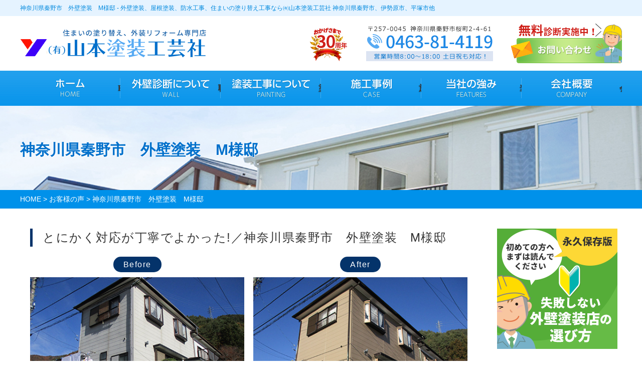

--- FILE ---
content_type: text/html; charset=UTF-8
request_url: https://ytk-co.jp/voice/voice01-2-2/
body_size: 8580
content:
<!DOCTYPE html>
<html lang="ja" class="no-js">
<head>
<meta charset="UTF-8">
<meta name="viewport" content="width=device-width,initial-scale=1.0">
<!--[if lt IE 9]>
<script src="https://ytk-co.jp/wp-content/themes/ytk-co/js/html5.js"></script>
<script src="http://css3-mediaqueries-js.googlecode.com/svn/trunk/css3-mediaqueries.js"></script>
<![endif]-->
<script>(function(html){html.className = html.className.replace(/\bno-js\b/,'js')})(document.documentElement);</script>
<title>神奈川県秦野市 | 外壁塗装・屋根塗装・防水工事【㈲山本塗装工芸社】 神奈川県秦野市、伊勢原市、平塚市他</title>

<!-- All In One SEO Pack 3.6.2[475,549] -->
<meta name="description"  content="ネットからの検索だったので最初は正直不安でしたが、写真や資料をもとに建物の現状や工事の必要性をわかりやすく説明していただき、これなら安心してお任せできると思いました。 現場調査から見積もりまで迅速、丁寧に対応していただけたので、信用できる業者さんだと思います。" />

<script type="application/ld+json" class="aioseop-schema">{}</script>
<link rel="canonical" href="https://ytk-co.jp/voice/voice01-2-2/" />
			<script type="text/javascript" >
				window.ga=window.ga||function(){(ga.q=ga.q||[]).push(arguments)};ga.l=+new Date;
				ga('create', 'UA-129145575-1', 'auto');
				// Plugins
				
				ga('send', 'pageview');
			</script>
			<script async src="https://www.google-analytics.com/analytics.js"></script>
			<!-- All In One SEO Pack -->
<link rel='dns-prefetch' href='//s.w.org' />
<link rel="alternate" type="application/rss+xml" title="外壁塗装・屋根塗装・防水工事【㈲山本塗装工芸社】 神奈川県秦野市、伊勢原市、平塚市他 &raquo; フィード" href="https://ytk-co.jp/feed/" />
<link rel="alternate" type="application/rss+xml" title="外壁塗装・屋根塗装・防水工事【㈲山本塗装工芸社】 神奈川県秦野市、伊勢原市、平塚市他 &raquo; コメントフィード" href="https://ytk-co.jp/comments/feed/" />
<link rel='stylesheet' id='wp-block-library-css'  href='https://ytk-co.jp/wp-includes/css/dist/block-library/style.min.css?ver=5.4.18' type='text/css' media='all' />
<link rel='stylesheet' id='responsive-lightbox-swipebox-css'  href='https://ytk-co.jp/wp-content/plugins/responsive-lightbox/assets/swipebox/swipebox.min.css?ver=2.2.2' type='text/css' media='all' />
<link rel='stylesheet' id='genericons-css'  href='https://ytk-co.jp/wp-content/themes/ytk-co/genericons/genericons.css?ver=3.2' type='text/css' media='all' />
<link rel='stylesheet' id='twentyfifteen-style-css'  href='https://ytk-co.jp/wp-content/themes/ytk-co/style.css?ver=5.4.18' type='text/css' media='all' />
<style id='twentyfifteen-style-inline-css' type='text/css'>

			.post-navigation .nav-previous { background-image: url(https://ytk-co.jp/wp-content/uploads/2018/06/Image_eddb7af-825x510.jpg); }
			.post-navigation .nav-previous .post-title, .post-navigation .nav-previous a:hover .post-title, .post-navigation .nav-previous .meta-nav { color: #fff; }
			.post-navigation .nav-previous a:before { background-color: rgba(0, 0, 0, 0.4); }
		
</style>
<!--[if lt IE 9]>
<link rel='stylesheet' id='twentyfifteen-ie-css'  href='https://ytk-co.jp/wp-content/themes/ytk-co/css/ie.css?ver=20141010' type='text/css' media='all' />
<![endif]-->
<!--[if lt IE 8]>
<link rel='stylesheet' id='twentyfifteen-ie7-css'  href='https://ytk-co.jp/wp-content/themes/ytk-co/css/ie7.css?ver=20141010' type='text/css' media='all' />
<![endif]-->
<script type='text/javascript' src='https://ytk-co.jp/wp-includes/js/jquery/jquery.js?ver=1.12.4-wp'></script>
<script type='text/javascript' src='https://ytk-co.jp/wp-includes/js/jquery/jquery-migrate.min.js?ver=1.4.1'></script>
<script type='text/javascript' src='https://ytk-co.jp/wp-content/plugins/responsive-lightbox/assets/swipebox/jquery.swipebox.min.js?ver=2.2.2'></script>
<script type='text/javascript' src='https://ytk-co.jp/wp-content/plugins/responsive-lightbox/assets/infinitescroll/infinite-scroll.pkgd.min.js?ver=5.4.18'></script>
<script type='text/javascript'>
/* <![CDATA[ */
var rlArgs = {"script":"swipebox","selector":"lightbox","customEvents":"","activeGalleries":"1","animation":"1","hideCloseButtonOnMobile":"0","removeBarsOnMobile":"0","hideBars":"1","hideBarsDelay":"5000","videoMaxWidth":"1080","useSVG":"1","loopAtEnd":"0","woocommerce_gallery":"0","ajaxurl":"https:\/\/ytk-co.jp\/wp-admin\/admin-ajax.php","nonce":"cda2936731"};
/* ]]> */
</script>
<script type='text/javascript' src='https://ytk-co.jp/wp-content/plugins/responsive-lightbox/js/front.js?ver=2.2.2'></script>
<link rel='https://api.w.org/' href='https://ytk-co.jp/wp-json/' />
<link rel="EditURI" type="application/rsd+xml" title="RSD" href="https://ytk-co.jp/xmlrpc.php?rsd" />
<link rel='prev' title='神奈川県秦野市　外壁塗装・屋根塗装　K様邸' href='https://ytk-co.jp/voice/voice01-2-2-2-2/' />
<link rel='shortlink' href='https://ytk-co.jp/?p=889' />
<link rel="alternate" type="application/json+oembed" href="https://ytk-co.jp/wp-json/oembed/1.0/embed?url=https%3A%2F%2Fytk-co.jp%2Fvoice%2Fvoice01-2-2%2F" />
<link rel="alternate" type="text/xml+oembed" href="https://ytk-co.jp/wp-json/oembed/1.0/embed?url=https%3A%2F%2Fytk-co.jp%2Fvoice%2Fvoice01-2-2%2F&#038;format=xml" />
<!--css-->
<link rel="stylesheet" href="https://maxcdn.bootstrapcdn.com/font-awesome/4.7.0/css/font-awesome.min.css">
<link href="https://fonts.googleapis.com/earlyaccess/mplus1p.css" rel="stylesheet" />
<link href="https://fonts.googleapis.com/css?family=Anton" rel="stylesheet">
<!--lightbox-->
<link rel="stylesheet" type="text/css" href="https://ytk-co.jp/wp-content/themes/ytk-co/js/lightbox/css/lightbox.css" />
<!-- bxSlider CSS file -->
<link href="https://ytk-co.jp/wp-content/themes/ytk-co/js/bxslider/jquery.bxslider.css" rel="stylesheet" />
<script src="https://ajax.googleapis.com/ajax/libs/jquery/1.8.3/jquery.min.js"></script>
<script src="https://ytk-co.jp/wp-content/themes/ytk-co/tpl/js/rollover.js" type="text/javascript"></script>
<script src="https://ytk-co.jp/wp-content/themes/ytk-co/tpl/js/jquery.matchHeight.js" type="text/javascript"></script>
<script src="https://ytk-co.jp/wp-content/themes/ytk-co/tpl/js/jquery.bxslider.js" type="text/javascript"></script>
<script src="https://ytk-co.jp/wp-content/themes/ytk-co/tpl/js/common.js" type="text/javascript"></script>
<script type="text/javascript">
$(function() {
  // 置換の対象とするclass属性。
  var $elem = $('.switch');
  // 置換の対象とするsrc属性の末尾の文字列。
  var sp = '_sp.';
  var pc = '_pc.';
  // 画像を切り替えるウィンドウサイズ。
  var replaceWidth = 768;

  function imageSwitch() {
    // ウィンドウサイズを取得する。
    var windowWidth = parseInt($(window).width());

    // ページ内にあるすべての`.js-image-switch`に適応される。
    $elem.each(function() {
      var $this = $(this);
      // ウィンドウサイズが768px以上であれば_spを_pcに置換する。
      if(windowWidth >= replaceWidth) {
        $this.attr('src', $this.attr('src').replace(sp, pc));

      // ウィンドウサイズが768px未満であれば_pcを_spに置換する。
      } else {
        $this.attr('src', $this.attr('src').replace(pc, sp));
      }
    });
  }
  imageSwitch();

  // 動的なリサイズは操作後0.2秒経ってから処理を実行する。
  var resizeTimer;
  $(window).on('resize', function() {
    clearTimeout(resizeTimer);
    resizeTimer = setTimeout(function() {
      imageSwitch();
    }, 200);
  });
});
</script>
<script type="text/javascript" src="https://ajax.googleapis.com/ajax/libs/jquery/1.9.0/jquery.min.js"></script>
<script>
$(function(){
//トップページスライドショー
  var slideNum = $('.slide ul li').size();
  $('.slide ul').bxSlider({
    slideWidth: 265,
    minSlides: 1,
    maxSlides: 5,
    moveSlides: 1,
    slideMargin: 30,
    touchEnabled: false,
    speed:600,
    auto:true,
    pause:4000,
    useCSS:true,
    controls: true,
    pager: false
  });
});
</script>
<script src="https://use.typekit.net/rjk4epa.js"></script>
<script>try{Typekit.load({ async: true });}catch(e){}</script>
<script>
  (function(i,s,o,g,r,a,m){i['GoogleAnalyticsObject']=r;i[r]=i[r]||function(){
  (i[r].q=i[r].q||[]).push(arguments)},i[r].l=1*new Date();a=s.createElement(o),
  m=s.getElementsByTagName(o)[0];a.async=1;a.src=g;m.parentNode.insertBefore(a,m)
  })(window,document,'script','https://www.google-analytics.com/analytics.js','ga');

  ga('create', '', 'auto');
  ga('send', 'pageview');

</script>
	<meta name="msvalidate.01" content="368653692B4100A1AD9C625B02D8A119" />
</head>

<body class="voice-template-default single single-voice postid-889">
<div id="over_wrapper"><div id="bgr">
  <header id="header" role="banner">

    <div id="site_description_area"><div class="mainwrap">
            <h1>神奈川県秦野市　外壁塗装　M様邸 - 外壁塗装、屋根塗装、防水工事、住まいの塗り替え工事なら㈲山本塗装工芸社 神奈川県秦野市、伊勢原市、平塚市他</h1>
          </div></div>

    <div class="header_top"><div class="mainwrap">
      <ul class="flexlist">
      <li class="head_logo">
        <div>
          <a href="https://ytk-co.jp/"><img width="auto" src="https://ytk-co.jp/wp-content/themes/ytk-co/images/logo.png" alt="外壁塗装・屋根塗装・防水工事【㈲山本塗装工芸社】 神奈川県秦野市、伊勢原市、平塚市他ロゴ" width="auto" /></a>
        </div>
      </li>
      <li class="head_campaign">
        <img width="auto" src="https://ytk-co.jp/wp-content/themes/ytk-co/images/head_campaign.png" alt="無料の点検・見積もり受付中">
      </li>
      <li class="head_info">
        <img width="auto" src="https://ytk-co.jp/wp-content/themes/ytk-co/images/header_tel.png" alt="神奈川県秦野市桜町2-4-61 0463-81-4119">
      </li>
      <li class="head_contact">
        <a href="https://ytk-co.jp/contact/">
              <img width="auto" src="https://ytk-co.jp/wp-content/themes/ytk-co/images/header_mail.png" alt="お問い合わせ"></a>
      </li>
      </ul>
    </div></div>

    <div id="globalnaviarea_wrap" class="clear">
      <div id="site_navigation">
        <nav id="main_navigation" role="navigation">
          <div id="toggle"><a class="menu-trigger" href=""><span class="icon-menu2"></span></a></div>
          <div id="button_tel"><a href="tel:0463-81-4119"><span class="icon-phone"></span></a></div>
          <div id="button_mail"><a href="https://ytk-co.jp/contact"><span class="icon-mail"></span></a></div>
          <div id="menu">
            <ul id="main-nav" class="menu_wrap nav-menu dropmenu"><li id="menu-item-1471" class="menu-item menu-item-type-custom menu-item-object-custom menu-item-home menu-item-1471"><a href="https://ytk-co.jp/">HOME</a></li>
<li id="menu-item-1963" class="menu-item menu-item-type-custom menu-item-object-custom menu-item-has-children menu-item-1963"><a href="https://ytk-co.jp/shindan/">職人の無料診断</a>
<ul class="sub-menu">
	<li id="menu-item-1474" class="menu-item menu-item-type-post_type menu-item-object-page menu-item-1474"><a href="https://ytk-co.jp/yanetosou/">外壁塗装・屋根塗装</a></li>
	<li id="menu-item-1473" class="menu-item menu-item-type-post_type menu-item-object-page menu-item-1473"><a href="https://ytk-co.jp/bousui/">防水工事</a></li>
	<li id="menu-item-2251" class="menu-item menu-item-type-post_type menu-item-object-page menu-item-2251"><a href="https://ytk-co.jp/amadoi/">雨樋工事</a></li>
	<li id="menu-item-1475" class="menu-item menu-item-type-post_type menu-item-object-page menu-item-1475"><a href="https://ytk-co.jp/shikkui/">漆喰工事</a></li>
</ul>
</li>
<li id="menu-item-1900" class="menu-item menu-item-type-post_type menu-item-object-page menu-item-has-children menu-item-1900"><a href="https://ytk-co.jp/first/">塗装工事について</a>
<ul class="sub-menu">
	<li id="menu-item-2249" class="menu-item menu-item-type-post_type menu-item-object-page menu-item-2249"><a href="https://ytk-co.jp/flow/">施工の流れ</a></li>
	<li id="menu-item-1478" class="menu-item menu-item-type-post_type menu-item-object-page menu-item-1478"><a href="https://ytk-co.jp/reform/">施工前の下地処理</a></li>
	<li id="menu-item-1477" class="menu-item menu-item-type-post_type menu-item-object-page menu-item-1477"><a href="https://ytk-co.jp/toryo/">塗料について</a></li>
	<li id="menu-item-1479" class="menu-item menu-item-type-post_type menu-item-object-page menu-item-1479"><a href="https://ytk-co.jp/caulking/">オートンイクシード</a></li>
	<li id="menu-item-2252" class="menu-item menu-item-type-post_type menu-item-object-page menu-item-2252"><a href="https://ytk-co.jp/price/">料金について</a></li>
	<li id="menu-item-2253" class="menu-item menu-item-type-post_type menu-item-object-page menu-item-2253"><a href="https://ytk-co.jp/support/">安心の定期訪問サポート</a></li>
</ul>
</li>
<li id="menu-item-1482" class="menu-item menu-item-type-custom menu-item-object-custom menu-item-has-children menu-item-1482"><a href="https://ytk-co.jp/example/">施工事例</a>
<ul class="sub-menu">
	<li id="menu-item-1483" class="menu-item menu-item-type-custom menu-item-object-custom menu-item-1483"><a href="https://ytk-co.jp/voice/">お客様の声</a></li>
</ul>
</li>
<li id="menu-item-2038" class="menu-item menu-item-type-post_type menu-item-object-page menu-item-2038"><a href="https://ytk-co.jp/omoi/">当社の強み</a></li>
<li id="menu-item-2039" class="menu-item menu-item-type-post_type menu-item-object-page menu-item-2039"><a href="https://ytk-co.jp/company/">会社概要</a></li>
</ul>          </div><!-- #menu -->
        </nav>
      </div><!-- /#site-navigation -->
    </div><!-- /#globalnaviarea_wrap -->

          <div id="pageimgarea"><div class="pta_inner">
        <div class="mainwrap">
                      <h1>神奈川県秦野市　外壁塗装　M様邸</h1>
                            </div>
      </div></div>
      </header><!-- .site-header -->

<div id="content">
    <div id="breadcrumb" class="gpt clearfix">
    <div class="mainwrap">
      <!-- Breadcrumb NavXT 6.4.0 -->
<span property="itemListElement" typeof="ListItem"><a property="item" typeof="WebPage" title="外壁塗装・屋根塗装・防水工事【㈲山本塗装工芸社】 神奈川県秦野市、伊勢原市、平塚市他へ移動" href="https://ytk-co.jp" class="home"><span property="name">HOME</span></a><meta property="position" content="1"></span> &gt; <span property="itemListElement" typeof="ListItem"><a property="item" typeof="WebPage" title="お客様の声へ移動" href="https://ytk-co.jp/voice/" class="post post-voice-archive"><span property="name">お客様の声</span></a><meta property="position" content="2"></span> &gt; <span property="itemListElement" typeof="ListItem"><span property="name">神奈川県秦野市　外壁塗装　M様邸</span><meta property="position" content="3"></span>    </div>
  </div>
    <div id="contentbody" class="clear mainwrap">
    <main id="maincolumn" class="site-main" role="main">


			<div id="main-content" class="page-main-content">

				<section class="page-content" id="voice-content">

				
					<article class="clearfix">

						<h4>とにかく対応が丁寧でよかった!／神奈川県秦野市　外壁塗装　M様邸</h4>

						<div class="ba clearfix">
							<div class="col2_wrap">
								<div class="col2_item">
									<figure>
										<figcaption>Before</figcaption>
										<img src="https://ytk-co.jp/wp-content/uploads/2018/03/voice-img01.jpg" alt="イメージ">
									</figure>
								</div>
								<div class="col2_item">
									<figure>
										<figcaption>After</figcaption>
										<img src="https://ytk-co.jp/wp-content/uploads/2018/03/voice-img02.jpg" alt="イメージ">
									</figure>
								</div>
							</div>
						</div>

						<div class="comment clearfix">
							<figure>								<!-- <img src="" alt="イメージ"> -->
							<figcaption>神奈川県秦野市　外壁塗装　M様邸</figcaption>
							</figure>
							<div class="text">
							<div class="cont">
								<h5>どうして㈲山本塗装工芸社を選んでくださいましたか？</h5>
								<p>ネットからの検索だったので最初は正直不安でしたが、写真や資料をもとに建物の現状や工事の必要性をわかりやすく説明していただき、これなら安心してお任せできると思いました。</p>
<p>現場調査から見積もりまで迅速、丁寧に対応していただけたので、信用できる業者さんだと思います。</p>
								</div>
							</div>
						</div>

						<div class="message" style="margin-bottom: 20px;">
							<h5>施工後のお家に仕上がり・塗り職人の<br>仕事ぶり等をお書きください。</h5>
							<p>とても丁寧な仕事をしていただいたという印象です。きれいな家になってうれしいです。ありがとうございました。また次回もお願いしたいと思います。毎日通ってくださりありがとうございました。</p>
						</div>

						<div class="message">
							<h5>代表、 より</h5>
							<p>仕事の丁寧さはもちろんのこと、今回の工事に関わる全ての事への気配りを忘れずに対応させていただきました。<br />
この度は当社を選んでいただき、ありがとうございました。</p>
						</div>

					</article>

								<div class="page-navi clearfix">
					<div class="btn"><a href="https://ytk-co.jp/voice">お客様の声一覧へ</a></div>
				</div>

				</section>

			</div>
        <section id="index_cont" class="com_btm clearfix">
      <a href="https://ytk-co.jp/contact/">
        <img src="https://ytk-co.jp/wp-content/themes/ytk-co/images/top/top_contact.png" alt="無料相談、無料点検、無料見積ご利用ください" width="100%"></a>
    </section>
        </main><!-- #maincolumn -->
    <aside id="sidecolumn">
	<aside id="media_image-22" class="widget-odd widget-first widget-1 side_titleno widget widget_media_image"><h2 class="widget-title">初めての方へ</h2><a href="https://ytk-co.jp/first/"><img width="240" height="240" src="https://ytk-co.jp/wp-content/uploads/2018/10/side_banner01.png" class="image wp-image-2179  attachment-full size-full" alt="" style="max-width: 100%; height: auto;" srcset="https://ytk-co.jp/wp-content/uploads/2018/10/side_banner01.png 240w, https://ytk-co.jp/wp-content/uploads/2018/10/side_banner01-150x150.png 150w" sizes="(max-width: 240px) 100vw, 240px" /></a></aside><aside id="media_image-12" class="widget-even widget-2 side_titleno widget widget_media_image"><h2 class="widget-title">無料診断</h2><a href="https://ytk-co.jp/shindan/"><img width="240" height="240" src="https://ytk-co.jp/wp-content/uploads/2018/10/side_banner02.png" class="image wp-image-2163  attachment-full size-full" alt="" style="max-width: 100%; height: auto;" srcset="https://ytk-co.jp/wp-content/uploads/2018/10/side_banner02.png 240w, https://ytk-co.jp/wp-content/uploads/2018/10/side_banner02-150x150.png 150w" sizes="(max-width: 240px) 100vw, 240px" /></a></aside><aside id="media_image-13" class="widget-odd widget-3 side_titleno side_menulink widget widget_media_image"><h2 class="widget-title">外壁塗装</h2><a href="https://ytk-co.jp/yanetosou/"><img width="240" height="80" src="https://ytk-co.jp/wp-content/uploads/2018/10/side_banner03.png" class="image wp-image-2164  attachment-full size-full" alt="" style="max-width: 100%; height: auto;" /></a></aside><aside id="media_image-2" class="widget-even widget-4 side_titleno side_menulink widget widget_media_image"><h2 class="widget-title">屋根塗装</h2><a href="https://ytk-co.jp/yanetosou/"><img width="240" height="80" src="https://ytk-co.jp/wp-content/uploads/2018/10/side_banner04.png" class="image wp-image-2165  attachment-full size-full" alt="" style="max-width: 100%; height: auto;" /></a></aside><aside id="media_image-18" class="widget-odd widget-5 side_titleno side_menulink widget widget_media_image"><h2 class="widget-title">雨樋工事</h2><a href="https://ytk-co.jp/amadoi/"><img width="240" height="80" src="https://ytk-co.jp/wp-content/uploads/2018/10/side_banner05.png" class="image wp-image-2167  attachment-full size-full" alt="" style="max-width: 100%; height: auto;" /></a></aside><aside id="media_image-3" class="widget-even widget-6 side_titleno widget widget_media_image"><h2 class="widget-title">防水工事</h2><a href="https://ytk-co.jp/bousui/"><img width="240" height="80" src="https://ytk-co.jp/wp-content/uploads/2018/10/side_banner06.png" class="image wp-image-2168  attachment-full size-full" alt="" style="max-width: 100%; height: auto;" /></a></aside><aside id="media_image-20" class="widget-odd widget-7 side_titleno widget widget_media_image"><h2 class="widget-title">施工の流れ</h2><a href="https://ytk-co.jp/flow/"><img width="243" height="181" src="https://ytk-co.jp/wp-content/uploads/2018/10/side_banner07.png" class="image wp-image-2178  attachment-full size-full" alt="" style="max-width: 100%; height: auto;" /></a></aside><aside id="media_image-17" class="widget-even widget-8 side_titleno widget widget_media_image"><h2 class="widget-title">オートンイクシード</h2><a href="https://ytk-co.jp/caulking/"><img width="240" height="180" src="https://ytk-co.jp/wp-content/uploads/2018/10/side_banner08.png" class="image wp-image-2171  attachment-full size-full" alt="" style="max-width: 100%; height: auto;" /></a></aside><aside id="text-6" class="widget-odd widget-9 side_toryou widget widget_text"><h2 class="widget-title">外壁に合わせて選べる塗料</h2>			<div class="textwidget"><p class="imgab"><img class="lazy lazy-hidden alignnone size-full wp-image-2169" src="[data-uri]" data-lazy-type="image" data-lazy-src="https://ytk-co.jp/wp-content/uploads/2018/10/side_title01.png" alt="" width="225" height="104" /><noscript><img class="alignnone size-full wp-image-2169" src="https://ytk-co.jp/wp-content/uploads/2018/10/side_title01.png" alt="" width="225" height="104" /></noscript></p>
<ul>
<li><a href="https://ytk-co.jp/toryo/adgreencourt/"><img class="lazy lazy-hidden alignnone size-full wp-image-2197" src="[data-uri]" data-lazy-type="image" data-lazy-src="https://ytk-co.jp/wp-content/uploads/2018/10/side_banner21.png" alt="" width="209" height="88" /><noscript><img class="alignnone size-full wp-image-2197" src="https://ytk-co.jp/wp-content/uploads/2018/10/side_banner21.png" alt="" width="209" height="88" /></noscript></a></li>
<li><a href="https://ytk-co.jp/toryo/hikarisyokubai/"><img class="lazy lazy-hidden alignnone size-full wp-image-2198" src="[data-uri]" data-lazy-type="image" data-lazy-src="https://ytk-co.jp/wp-content/uploads/2018/10/side_banner22.png" alt="" width="210" height="89" /><noscript><img class="alignnone size-full wp-image-2198" src="https://ytk-co.jp/wp-content/uploads/2018/10/side_banner22.png" alt="" width="210" height="89" /></noscript></a></li>
<li><a href="https://ytk-co.jp/toryo/perfecttop/"><img class="lazy lazy-hidden alignnone size-full wp-image-2199" src="[data-uri]" data-lazy-type="image" data-lazy-src="https://ytk-co.jp/wp-content/uploads/2018/10/side_banner23.png" alt="" width="210" height="88" /><noscript><img class="alignnone size-full wp-image-2199" src="https://ytk-co.jp/wp-content/uploads/2018/10/side_banner23.png" alt="" width="210" height="88" /></noscript></a></li>
<li><a href="https://ytk-co.jp/toryo/gaina/"><img class="lazy lazy-hidden alignnone size-full wp-image-2200" src="[data-uri]" data-lazy-type="image" data-lazy-src="https://ytk-co.jp/wp-content/uploads/2018/10/side_banner24.png" alt="" width="210" height="90" /><noscript><img class="alignnone size-full wp-image-2200" src="https://ytk-co.jp/wp-content/uploads/2018/10/side_banner24.png" alt="" width="210" height="90" /></noscript></a></li>
<li><a href="https://ytk-co.jp/toryo/nano/"><img class="lazy lazy-hidden alignnone size-full wp-image-2201" src="[data-uri]" data-lazy-type="image" data-lazy-src="https://ytk-co.jp/wp-content/uploads/2018/10/side_banner25.png" alt="" width="209" height="73" /><noscript><img class="alignnone size-full wp-image-2201" src="https://ytk-co.jp/wp-content/uploads/2018/10/side_banner25.png" alt="" width="209" height="73" /></noscript></a></li>
</ul>
<div class="side_toryou_maker side_toryou_inner"><img class="lazy lazy-hidden alignnone size-full wp-image-2170" src="[data-uri]" data-lazy-type="image" data-lazy-src="https://ytk-co.jp/wp-content/uploads/2018/10/side_banner12.png" alt="" width="210" height="269" /><noscript><img class="alignnone size-full wp-image-2170" src="https://ytk-co.jp/wp-content/uploads/2018/10/side_banner12.png" alt="" width="210" height="269" /></noscript></div>
</div>
		</aside><aside id="media_image-7" class="widget-even widget-10 side_titleno widget widget_media_image"><h2 class="widget-title">施工後も安心！！ 安心の定期訪問サポート</h2><a href="https://ytk-co.jp/support/"><img width="240" height="180" src="https://ytk-co.jp/wp-content/uploads/2018/10/side_banner09.png" class="image wp-image-2172  attachment-full size-full" alt="" style="max-width: 100%; height: auto;" /></a></aside><aside id="media_image-5" class="widget-odd widget-11 side_titleno widget widget_media_image"><h2 class="widget-title">こんな営業には要注意</h2><a href="https://ytk-co.jp/attention/"><img width="240" height="120" src="https://ytk-co.jp/wp-content/uploads/2018/10/side_banner10.png" class="image wp-image-2173  attachment-full size-full" alt="" style="max-width: 100%; height: auto;" /></a></aside><aside id="text-13" class="widget-even widget-12 side_bg widget widget_text"><h2 class="widget-title">会社概要</h2>			<div class="textwidget"><div class="side_about_inner">
<p class="subt">Company</p>
<p><img class="lazy lazy-hidden alignnone size-full wp-image-2176" src="[data-uri]" data-lazy-type="image" data-lazy-src="https://ytk-co.jp/wp-content/uploads/2018/10/side_company01.png" alt="" width="210" height="357" /><noscript><img class="alignnone size-full wp-image-2176" src="https://ytk-co.jp/wp-content/uploads/2018/10/side_company01.png" alt="" width="210" height="357" /></noscript></p>
<p class="ta_l">〒257-0045<br />
神奈川県秦野市桜町2-4-61</p>
<p><a class="tel-link" href="tel:0463814119"><img class="lazy lazy-hidden alignnone size-full wp-image-2174" src="[data-uri]" data-lazy-type="image" data-lazy-src="https://ytk-co.jp/wp-content/uploads/2018/10/footer_tel.png" alt="" width="296" height="32" /><noscript><img class="alignnone size-full wp-image-2174" src="https://ytk-co.jp/wp-content/uploads/2018/10/footer_tel.png" alt="" width="296" height="32" /></noscript></a></p>
<div class="o_close">
<p>営業時間 8:00〜18:00<br />
土日祝も対応！</p>
</div>
<p><a href="https://ytk-co.jp/contact/"><img class="lazy lazy-hidden alignnone size-full wp-image-2175" src="[data-uri]" data-lazy-type="image" data-lazy-src="https://ytk-co.jp/wp-content/uploads/2018/10/side_mail.png" alt="" width="210" height="50" /><noscript><img class="alignnone size-full wp-image-2175" src="https://ytk-co.jp/wp-content/uploads/2018/10/side_mail.png" alt="" width="210" height="50" /></noscript></a></p>
</div>
</div>
		</aside><aside id="media_image-16" class="widget-odd widget-13 side_titleno widget widget_media_image"><h2 class="widget-title">ビルや工場集合住宅などもお任せください</h2><a href="https://ytk-co.jp/price/"><img width="240" height="555" src="https://ytk-co.jp/wp-content/uploads/2018/10/side_banner11.png" class="image wp-image-2177  attachment-full size-full" alt="" style="max-width: 100%; height: auto;" srcset="https://ytk-co.jp/wp-content/uploads/2018/10/side_banner11.png 240w, https://ytk-co.jp/wp-content/uploads/2018/10/side_banner11-130x300.png 130w" sizes="(max-width: 240px) 100vw, 240px" /></a></aside><aside id="text-20" class="widget-even widget-last widget-14 side_bg widget widget_text"><h2 class="widget-title">対応エリア</h2>			<div class="textwidget"><p class="subt">Work Area</p>
<p><img class="lazy lazy-hidden alignnone size-full wp-image-2180" src="[data-uri]" data-lazy-type="image" data-lazy-src="https://ytk-co.jp/wp-content/uploads/2018/10/side_area.png" alt="" width="210" height="209" /><noscript><img class="alignnone size-full wp-image-2180" src="https://ytk-co.jp/wp-content/uploads/2018/10/side_area.png" alt="" width="210" height="209" /></noscript></p>
<p>神奈川県秦野市、伊勢原市、<br />
厚木市、平塚市、相模原市、<br />
愛甲郡、足柄上郡、<br />
足柄下郡、南足柄市、<br />
小田原市、中郡</p>
</div>
		</aside></aside>


  </div><!-- #contentbody -->
</div><!-- #content -->
<!-- トップへ戻るボタン -->
<div id="back_to_top">
  <a href="#header"><img src="https://ytk-co.jp/wp-content/themes/ytk-co/images/common/back-to-top.png" /></a>
</div>
<footer id="footer" class="site_footer" role="contentinfo">
  <div class="footer_top">
		<div class="foot_area_container">
		<div class="mainwrap">
              <a href="#">外壁塗装、屋根塗装、防水工事、㈲山本塗装工芸社神奈川県秦野市TOPに戻る</a>
		</div>
		</div>
    <div class="mainwrap inner_40">
      <ul class="flexlist foottop_wrap">
        <li class="foottop_info">
          <p><img src="https://ytk-co.jp/wp-content/themes/ytk-co/images/logo.png" alt="外壁塗装・屋根塗装・防水工事【㈲山本塗装工芸社】 神奈川県秦野市、伊勢原市、平塚市他ロゴ" width="auto" /></p>
          <div class="flex_f">
            <div class="iconf">
              <p><img src="https://ytk-co.jp/wp-content/themes/ytk-co/images/footer_ph01.png" alt="外壁塗装・屋根塗装・防水工事【㈲山本塗装工芸社】 神奈川県秦野市、伊勢原市、平塚市他ロゴ" width="auto" /></p>
              <p><img src="https://ytk-co.jp/wp-content/themes/ytk-co/images/footer_ph02.png" alt="外壁塗装・屋根塗装・防水工事【㈲山本塗装工芸社】 神奈川県秦野市、伊勢原市、平塚市他ロゴ" width="auto" /></p>
            </div>
            <div class="fadd">
              <p class="ta_c">〒257-0045 神奈川県秦野市桜町2-4-61</p>
              <p class="foottel"><a href="tel:0463-81-4119"><img src="https://ytk-co.jp/wp-content/themes/ytk-co/images/footer_tel.png" alt="tel" width="auto" /></a></p>
              <p class="footfax">Fax : 0463-85-5733</p>
              <p class="o_close">営業時間 8:00〜18:00 土日祝も対応！</p>
              <p class="kyoka"><span>神奈川県知事許可（般-23）第66240号</span><br><span>事業内容 : </span>外壁改修工事、塗装工事⼀式、防水工事、シーリング工事、屋根工事、雨樋工事、リフォーム全般</p>
            </div>
          </div>
        </li>
        <li class="foottop_nav">
          <p class="sitemap">SITEMAP</p>
          <nav id="footnav-menu_wrap">
            <ul id="main-nav" class="footnav-menu"><li id="menu-item-1488" class="menu-item menu-item-type-custom menu-item-object-custom menu-item-home menu-item-1488"><a href="https://ytk-co.jp/">HOME</a></li>
<li id="menu-item-1901" class="menu-item menu-item-type-post_type menu-item-object-page menu-item-1901"><a href="https://ytk-co.jp/soudan/">こんな症状が出たら</a></li>
<li id="menu-item-1558" class="menu-item menu-item-type-post_type menu-item-object-page menu-item-1558"><a href="https://ytk-co.jp/first/">初めて外壁塗装をする方へ</a></li>
<li id="menu-item-1970" class="menu-item menu-item-type-post_type menu-item-object-page menu-item-1970"><a href="https://ytk-co.jp/select/">塗装屋選びのポイント</a></li>
<li id="menu-item-1556" class="menu-item menu-item-type-post_type menu-item-object-page menu-item-1556"><a href="https://ytk-co.jp/shindan/">職人の無料診断</a></li>
<li id="menu-item-1971" class="menu-item menu-item-type-custom menu-item-object-custom menu-item-has-children menu-item-1971"><a>事業内容</a>
<ul class="sub-menu">
	<li id="menu-item-1551" class="menu-item menu-item-type-post_type menu-item-object-page menu-item-1551"><a href="https://ytk-co.jp/yanetosou/">外壁塗装</a></li>
	<li id="menu-item-1550" class="menu-item menu-item-type-post_type menu-item-object-page menu-item-1550"><a href="https://ytk-co.jp/yanetosou/">屋根塗装</a></li>
	<li id="menu-item-2066" class="menu-item menu-item-type-post_type menu-item-object-page menu-item-2066"><a href="https://ytk-co.jp/amadoi/">雨樋工事</a></li>
	<li id="menu-item-1552" class="menu-item menu-item-type-post_type menu-item-object-page menu-item-1552"><a href="https://ytk-co.jp/bousui/">防水工事</a></li>
	<li id="menu-item-1553" class="menu-item menu-item-type-post_type menu-item-object-page menu-item-1553"><a href="https://ytk-co.jp/shikkui/">漆喰工事</a></li>
</ul>
</li>
<li id="menu-item-1911" class="menu-item menu-item-type-post_type menu-item-object-page menu-item-1911"><a href="https://ytk-co.jp/omoi/">当社が選ばれる理由</a></li>
<li id="menu-item-2209" class="menu-item menu-item-type-post_type menu-item-object-page menu-item-2209"><a href="https://ytk-co.jp/color/">外壁カラーシミュレーション</a></li>
</ul>            <ul id="main-nav" class="footnav-menu"><li id="menu-item-1903" class="menu-item menu-item-type-post_type menu-item-object-page menu-item-1903"><a href="https://ytk-co.jp/price/">料金について</a></li>
<li id="menu-item-1598" class="menu-item menu-item-type-post_type menu-item-object-page menu-item-has-children menu-item-1598"><a href="https://ytk-co.jp/toryo/">塗料について</a>
<ul class="sub-menu">
	<li id="menu-item-1607" class="menu-item menu-item-type-post_type menu-item-object-page menu-item-1607"><a href="https://ytk-co.jp/toryo/adgreencourt/">アドグリーンコート</a></li>
	<li id="menu-item-1669" class="menu-item menu-item-type-post_type menu-item-object-page menu-item-1669"><a href="https://ytk-co.jp/toryo/lumifron/">ルミフロン</a></li>
	<li id="menu-item-1670" class="menu-item menu-item-type-post_type menu-item-object-page menu-item-1670"><a href="https://ytk-co.jp/toryo/perfecttop/">パーフェクトトップ</a></li>
	<li id="menu-item-2207" class="menu-item menu-item-type-post_type menu-item-object-page menu-item-2207"><a href="https://ytk-co.jp/toryo/nano/">ナノコンポジット</a></li>
	<li id="menu-item-1609" class="menu-item menu-item-type-post_type menu-item-object-page menu-item-1609"><a href="https://ytk-co.jp/toryo/premium/">プレミアムシリコン</a></li>
	<li id="menu-item-1608" class="menu-item menu-item-type-post_type menu-item-object-page menu-item-1608"><a href="https://ytk-co.jp/toryo/gaina/">ガイナ</a></li>
	<li id="menu-item-1671" class="menu-item menu-item-type-post_type menu-item-object-page menu-item-1671"><a href="https://ytk-co.jp/toryo/hikarisyokubai/">光触媒</a></li>
	<li id="menu-item-1976" class="menu-item menu-item-type-post_type menu-item-object-page menu-item-1976"><a href="https://ytk-co.jp/toryo/wbartsi/">WBアートSi</a></li>
	<li id="menu-item-1977" class="menu-item menu-item-type-post_type menu-item-object-page menu-item-1977"><a href="https://ytk-co.jp/toryo/spray/">吹き付け塗装</a></li>
</ul>
</li>
<li id="menu-item-1906" class="menu-item menu-item-type-post_type menu-item-object-page menu-item-1906"><a href="https://ytk-co.jp/insurance/">安心の保証制度</a></li>
<li id="menu-item-2208" class="menu-item menu-item-type-post_type menu-item-object-page menu-item-2208"><a href="https://ytk-co.jp/reform/">施工前の下地処理</a></li>
</ul>            <ul id="main-nav" class="footnav-menu"><li id="menu-item-2069" class="menu-item menu-item-type-post_type menu-item-object-page menu-item-2069"><a href="https://ytk-co.jp/caulking/">オートンイクシード</a></li>
<li id="menu-item-1912" class="menu-item menu-item-type-post_type menu-item-object-page menu-item-1912"><a href="https://ytk-co.jp/flow/">施工の流れ</a></li>
<li id="menu-item-1618" class="menu-item menu-item-type-post_type menu-item-object-page menu-item-1618"><a href="https://ytk-co.jp/support/">定期訪問サポート</a></li>
<li id="menu-item-1619" class="menu-item menu-item-type-custom menu-item-object-custom menu-item-1619"><a href="https://ytk-co.jp/example/">施工事例</a></li>
<li id="menu-item-1620" class="menu-item menu-item-type-post_type menu-item-object-page menu-item-1620"><a href="https://ytk-co.jp/voice/">お客様の声</a></li>
<li id="menu-item-1621" class="menu-item menu-item-type-post_type menu-item-object-page menu-item-1621"><a href="https://ytk-co.jp/faq/">よくあるご質問</a></li>
<li id="menu-item-1966" class="menu-item menu-item-type-taxonomy menu-item-object-category menu-item-1966"><a href="https://ytk-co.jp/category/report/">現場レポート</a></li>
<li id="menu-item-1967" class="menu-item menu-item-type-taxonomy menu-item-object-category menu-item-1967"><a href="https://ytk-co.jp/category/news/">新着情報</a></li>
<li id="menu-item-1907" class="menu-item menu-item-type-post_type menu-item-object-page menu-item-1907"><a href="https://ytk-co.jp/company/">会社概要</a></li>
<li id="menu-item-1908" class="menu-item menu-item-type-post_type menu-item-object-page menu-item-1908"><a href="https://ytk-co.jp/contact/">お問い合わせ</a></li>
<li id="menu-item-1909" class="menu-item menu-item-type-post_type menu-item-object-page menu-item-1909"><a href="https://ytk-co.jp/attention/">こんな営業には要注意!</a></li>
<li id="menu-item-1914" class="menu-item menu-item-type-post_type menu-item-object-page menu-item-1914"><a href="https://ytk-co.jp/policy/">プライバシーポリシー</a></li>
<li id="menu-item-1910" class="menu-item menu-item-type-post_type menu-item-object-page menu-item-1910"><a href="https://ytk-co.jp/sitemap/">サイトマップ</a></li>
</ul>          </nav><!-- #menu -->
        </li>
      </ul>
    </div>
  </div><!-- .footer_top -->
  <div id="copyright">
    Copyright　外壁塗装、屋根塗装、雨樋工事 外壁の診療所　All Right Reserved.
  </div>
</footer><!-- #footer.site_footer -->
<!--lightbox-->
<script type="text/javascript" src="https://ytk-co.jp/wp-content/themes/ytk-co/js/lightbox/js/lightbox.js"></script>
<!-- bxSlider Javascript file -->
<script src="//ajax.googleapis.com/ajax/libs/jquery/1.8.2/jquery.min.js"></script>
<script src="https://ytk-co.jp/wp-content/themes/ytk-co/js/bxslider/jquery.bxslider.min.js"></script>
<!--smoothScroll-->
<script type="text/javascript" src="https://ytk-co.jp/wp-content/themes/ytk-co/js/smoothscroll/backtotopbtn.js"></script>
<!--rov-->
<script type="text/javascript" src="https://ytk-co.jp/wp-content/themes/ytk-co/js/rov.js"></script>
<script type="text/javascript" src="https://ytk-co.jp/wp-content/themes/ytk-co/js/moo-script.js"></script>
</div><!-- /.bgr --></div><!-- /.over_wrapper -->
<script type='text/javascript' src='https://ytk-co.jp/wp-content/themes/ytk-co/js/skip-link-focus-fix.js?ver=20141010'></script>
<script type='text/javascript'>
/* <![CDATA[ */
var screenReaderText = {"expand":"<span class=\"screen-reader-text\">\u30b5\u30d6\u30e1\u30cb\u30e5\u30fc\u3092\u5c55\u958b<\/span>","collapse":"<span class=\"screen-reader-text\">\u30b5\u30d6\u30e1\u30cb\u30e5\u30fc\u3092\u9589\u3058\u308b<\/span>"};
/* ]]> */
</script>
<script type='text/javascript' src='https://ytk-co.jp/wp-content/themes/ytk-co/js/functions.js?ver=20150330'></script>
<script type='text/javascript' src='https://ytk-co.jp/wp-content/plugins/bj-lazy-load/js/bj-lazy-load.min.js?ver=2'></script>
<script type='text/javascript' src='https://ytk-co.jp/wp-includes/js/wp-embed.min.js?ver=5.4.18'></script>
</body>
</html>


--- FILE ---
content_type: text/css
request_url: https://ytk-co.jp/wp-content/themes/ytk-co/style.css?ver=5.4.18
body_size: 22564
content:
@charset "UTF-8";
/*
Theme Name: 外壁の診療所
Version: 1.0.0
Author: Lead.
License: Lead.
*/
/* -- Inport Set --
--------------------------------------------------------------　*/
/* -- Common Set --
--------------------------------------------------------------　*/
/* -- original common --
--------------------------------------------------------------　*/
body {
  background: #fff;
  font-size: 16px;
  font-family: "游明朝体", "Yu Mincho", YuMincho, "ヒラギノ明朝 Pro", "Hiragino Mincho Pro", "MS P明朝", "MS PMincho", serif;
  font-family: "游ゴシック",YuGothic,"メイリオ",Meiryo,"ヒラギノ角ゴ ProN W3","Hiragino Kaku Gothic ProN",sans-serif;
  color: #333333;
  line-height: 1em;
  font-weight: 500;
  -webkit-text-size-adjust: 100%; }
  body strong, body b, body .bold {
    font-weight: bold; }
  body small, body .small {
    font-size: 0.9em; }
  body img {
    max-width: 100%; }
  body .img img {
    width: 100%; }
  body .bg_w {
    background: #fff; }
  body .bg_g {
    background: #F2F2F2; }
  body #over_wrapper {
    width: 100%;
    overflow: hidden; }
  body .ta_c {
    text-align: center; }
  body .mainwrap {
    width: 100%;
    margin: 0 auto;
    overflow: hidden;
    clear: both; }
    body .mainwrap.mw94 {
      max-width: 940px; }
  body .content_btm, body .com_btm {
    margin-bottom: 40px; }
  body .mb25em {
    margin-bottom: 2.5em !important; }
  body .com_pad {
    padding: 1em;
    overflow: hidden; }
  body .inner_40 {
    padding: 40px 0; }
  body .inner_30 {
    padding: 30px 0; }
  body .nopost {
    min-height: 200px; }
  body .youtube_wrap {
    position: relative;
    width: 100%;
    padding-top: 56.25%; }
    body .youtube_wrap.yw_610 {
      max-width: 610px;
      margin: 0 auto; }
    body .youtube_wrap iframe {
      position: absolute;
      top: 0;
      right: 0;
      width: 100% !important;
      height: 100% !important; }
  body .icon_tel a {
    font-size: 19px;
    font-family: "A-OTF Shin Go Pro";
    color: #63afce;
    background: url(images/icon_tel.png) 0 50% no-repeat;
    background-size: 30px;
    padding-left: 35px;
    font-size: 30px;
    line-height: 30px;
    line-height: 1.267; }
  body .icon_tel.org a {
    background: url(images/icon_tel_o.png) 0 50% no-repeat;
    background-size: 30px;
    color: #ff8400; }

@media screen and (max-width: 767px) {
  body {
    font-size: 15px; } }

@media screen and (max-width: 980px) {
  body .mainwrap {
    max-width: 98%; } }

@media screen and (min-width: 981px) {
  body .mainwrap {
    max-width: 1200px; } }

@media screen and (max-width: 767px) {
  body .mainwrap.mw_max {
    width: 100%;
    margin: 0 0; } }

@media screen and (max-width: 767px) {
  body .mainwrap.mw94 {
    max-width: 98%; } }

@media screen and (max-width: 767px) {
  body .content_btm, body .com_btm {
    margin-bottom: 20px; } }

@media screen and (max-width: 767px) {
  body .mb25em {
    margin-bottom: 1.5em !important; } }

@media screen and (min-width: 768px) {
  body .com_pad {
    padding: 1em; } }

@media screen and (max-width: 767px) {
  body .inner_40 {
    padding: 20px 0; } }

@media screen and (max-width: 767px) {
  body .inner_30 {
    padding: 15px 0; } }

@media screen and (max-width: 979px) {
  body .scroll_wrap {
    overflow: auto;
    white-space: nowrap; }
    body .scroll_wrap::-webkit-scrollbar {
      height: 5px; }
    body .scroll_wrap::-webkit-scrollbar-track {
      background: #F1F1F1; }
    body .scroll_wrap::-webkit-scrollbar-thumb {
      background: #BCBCBC; } }

@media print, screen and (min-width: 768px) {
  body ul.flexlist {
    display: -webkit-flex;
    display: -ms-flexbox;
    display: -webkit-box;
    display: flex;
    -webkit-flex-wrap: nowrap;
    -ms-flex-wrap: nowrap;
    flex-wrap: nowrap;
    -webkit-justify-content: space-between;
    -ms-flex-pack: justify;
    -webkit-box-pack: justify;
    justify-content: space-between;
    -webkit-align-items: center;
    -ms-flex-align: center;
    -webkit-box-align: center;
    align-items: center; }
    body ul.flexlist li {
      font-size: 16px; }
      body ul.flexlist li.f_item {
        -webkit-flex-grow: 1;
        -ms-flex-positive: 1;
        -webkit-box-flex: 1;
        flex-grow: 1; } }

/* -- breadcrumb --
--------------------------------------------------------------　*/
#breadcrumb ul {
  overflow: hidden;
  max-width: 1020px;
  margin: 0 auto; }
  #breadcrumb ul li {
    float: left;
    padding: 0 5px 0 0;
    font-size: 12px; }
    #breadcrumb ul li:last-child {
      color: #01408D; }
    #breadcrumb ul li br {
      display: none; }
    #breadcrumb ul li a {
      display: block; }
      #breadcrumb ul li a:after {
        content: ">";
        margin: 0 0 0 5px; }
      #breadcrumb ul li a:hover {
        text-decoration: underline; }

/* -- content
--------------------------------------------------------------　*/
#content {
  padding: 0 0 30px;
  line-height: 1.7em; }
  #content p {
    line-height: 1.7em; }
  #content .inner_10 {
    padding: 10px; }
  #content .content_inner {
    padding: 1em; }

@media screen and (min-width: 768px) {
  #content main#maincolumn {
    width: 76%;
    float: left; }
  #content aside#sidecolumn {
    width: 21.5%;
    float: right; } }

/* -- content
--------------------------------------------------------------　*/
#content .clear, #content .clearfix {
  clear: both;
  overflow: hidden; }

#content .com_btn1 {
  width: 100%;
  max-width: 380px;
  text-align: center; }
  #content .com_btn1 a {
    display: block;
    color: #01408D;
    border: solid 1px #01408D;
    background: url(images/common/arrow1.png) 97% 50% no-repeat;
    padding: 10px; }

#content .com_btn2 {
  width: 100%;
  max-width: 380px; }
  #content .com_btn2 a {
    display: block;
    color: #fff;
    border: solid 1px #fff;
    background: url(images/common/arrow2.png) 97% 50% no-repeat;
    padding: 10px; }

#content .com_btn3 {
  width: 100%;
  max-width: 380px;
  text-align: center;
  background: -ms-linear-gradient(-90deg, #c64950 0.4%, #c54059 14.74%, #c32770 60.61%, #c21e79 88.57%);
  -ms-filter: "progid:DXImageTransform.Microsoft.gradient(startColorstr='#C64950', endColorstr='#C21E79' ,GradientType=0)";
  background: -webkit-gradient(linear, left top, left bottom, color-stop(0.4%, #c64950), color-stop(14.74%, #c54059), color-stop(60.61%, #c32770), color-stop(88.57%, #c21e79));
  background: -webkit-linear-gradient(top, #c64950 0.4%, #c54059 14.74%, #c32770 60.61%, #c21e79 88.57%);
  background: -o-linear-gradient(top, #c64950 0.4%, #c54059 14.74%, #c32770 60.61%, #c21e79 88.57%);
  background: linear-gradient(180deg, #c64950 0.4%, #c54059 14.74%, #c32770 60.61%, #c21e79 88.57%);
  border-style: Solid;
  border-color: #4D4D4D;
  border-width: 1px;
  filter: progid:DXImageTransform.Microsoft.gradient(startColorstr='#C64950',endColorstr='#C21E79' , GradientType=0);
  padding: 7px; }
  #content .com_btn3 a {
    display: block;
    color: #fff;
    border: solid 1px #fff;
    background: url(images/common/arrow2.png) 97% 50% no-repeat;
    padding: 10px; }

#content .com_btn4 {
  width: 100%;
  max-width: 380px;
  text-align: center;
  background: -ms-linear-gradient(-90deg, #229373 0.4%, #229373 0.67%, #09857d 55.29%, teal 88.57%);
  -ms-filter: "progid:DXImageTransform.Microsoft.gradient(startColorstr='#229373', endColorstr='#008080' ,GradientType=0)";
  background: -webkit-gradient(linear, left top, left bottom, color-stop(0.4%, #229373), color-stop(0.67%, #229373), color-stop(55.29%, #09857d), color-stop(88.57%, teal));
  background: -webkit-linear-gradient(top, #229373 0.4%, #229373 0.67%, #09857d 55.29%, teal 88.57%);
  background: -o-linear-gradient(top, #229373 0.4%, #229373 0.67%, #09857d 55.29%, teal 88.57%);
  background: linear-gradient(180deg, #229373 0.4%, #229373 0.67%, #09857d 55.29%, teal 88.57%);
  border-style: Solid;
  border-color: #4D4D4D;
  border-color: #4d4d4d;
  border-width: 1px;
  filter: progid:DXImageTransform.Microsoft.gradient(startColorstr='#229373',endColorstr='#008080' , GradientType=0);
  padding: 7px; }
  #content .com_btn4 a {
    display: block;
    color: #fff;
    border: solid 1px #fff;
    background: url(images/common/arrow2.png) 97% 50% no-repeat;
    padding: 10px; }

#content .com_btn5 {
  width: 100%;
  max-width: 380px;
  text-align: center;
  background: -ms-linear-gradient(90deg, #2e3180 0%, #2d408a 24.75%, #2b66a3 71.96%, #2980b4 100%);
  -ms-filter: "progid:DXImageTransform.Microsoft.gradient(startColorstr='#2E3180', endColorstr='#2980B4' ,GradientType=0)";
  background: -webkit-gradient(linear, left bottom, left top, from(#2e3180), color-stop(24.75%, #2d408a), color-stop(71.96%, #2b66a3), to(#2980b4));
  background: -webkit-linear-gradient(bottom, #2e3180 0%, #2d408a 24.75%, #2b66a3 71.96%, #2980b4 100%);
  background: -o-linear-gradient(bottom, #2e3180 0%, #2d408a 24.75%, #2b66a3 71.96%, #2980b4 100%);
  background: linear-gradient(0deg, #2e3180 0%, #2d408a 24.75%, #2b66a3 71.96%, #2980b4 100%);
  filter: progid:DXImageTransform.Microsoft.gradient(startColorstr='#2980B4',endColorstr='#2E3180' , GradientType=0);
  padding: 7px;
  border-radius: 5px;
  -webkit-border-radius: 5px;
  -moz-border-radius: 5px; }
  #content .com_btn5 a {
    display: block;
    color: #fff !important;
    letter-spacing: -0.05em;
    padding: 5px; }

@media screen and (max-width: 767px) {
  #content .com_btn1 a {
    margin: 0 auto; } }

@media screen and (max-width: 767px) {
  #content .com_btn2 a {
    margin: 0 auto; } }

@media screen and (max-width: 767px) {
  #content .com_btn3 a {
    margin: 0 auto; } }

@media screen and (max-width: 767px) {
  #content .com_btn4 a {
    margin: 0 auto; } }

@media screen and (max-width: 767px) {
  #content .com_btn5 a {
    margin: 0 auto; } }

.single .com_btn3, .single .com_btn5 {
  float: right; }

.single .com_btn3:after, .single .com_btn5:after {
  clear: both;
  overflow: hidden; }

.single h3, .single h4 {
  clear: both; }

/* -- pagetitlearea --
--------------------------------------------------------------　*/
#pagetitlearea h1 {
  background: #01408D;
  color: #fff;
  font-weight: bold;
  border-left: solid 8px #01408D;
  padding: 11px 1em;
  margin-bottom: 1em;
  line-height: 1.2em; }

@media screen and (max-width: 767px) {
  #pagetitlearea h1 {
    font-size: 20px;
    padding: 10px 5px 10px 1em; } }

.page #pagetitlearea h1, .page #pagetitlearea h2 {
  margin-bottom: 20px; }

.category #pagetitlearea h1, .category #pagetitlearea h2 {
  margin-bottom: 20px; }

.single #pagetitlearea h1, .single #pagetitlearea h2 {
  margin-bottom: 20px; }

/* -- maincolumn
--------------------------------------------------------------　*/
main#maincolumn {
  line-height: 1.35em;
  letter-spacing: 1.5px; }
  main#maincolumn h2.com_h2 {
    font-size: 22px;
    color: #01408D;
    font-weight: bolder;
    padding: 10px 0;
    text-align: center;
    border-top: solid 3px #333;
    border-bottom: solid 3px #333; }
  main#maincolumn h3 {
    font-weight: bolder;
    font-size: 23px; }
    main#maincolumn h3.com_h3 {
      font-weight: bolder;
      color: #01408D;
      border-left: solid 5px #01408D;
      padding: 6px 1em; }
      main#maincolumn h3.com_h3 a {
        color: #01408D; }
    main#maincolumn h3.strg_title {
      letter-spacing: 2.3px;
      border-bottom: solid 1px #01408D;
      padding: 0 10px 3px; }
      main#maincolumn h3.strg_title.bb_das {
        border-bottom: dashed 1px #01408D; }
      main#maincolumn h3.strg_title span {
        color: #01408D; }
        main#maincolumn h3.strg_title span strong {
          font-size: 31px; }
    main#maincolumn h3.bar_title {
      background: #01408D;
      color: #fff;
      font-weight: bolder;
      text-align: center;
      padding: 7px 0; }
  main#maincolumn h4 {
    font-size: 21px; }
    main#maincolumn h4.tc_h4 {
      text-align: center;
      font-weight: bolder;
      color: #01408D; }
    main#maincolumn h4.bar_title {
      background: #01408D;
      color: #fff;
      padding: 6px 7px; }
      main#maincolumn h4.bar_title.bg_cp {
        background: #CE9294; }
      main#maincolumn h4.bar_title.excavation {
        background: #008080; }
      main#maincolumn h4.bar_title.position {
        background: #CC801E; }
      main#maincolumn h4.bar_title.child {
        background: #2E3180; }
  main#maincolumn h5 {
    font-size: 18px; }
    main#maincolumn h5.com_h5 {
      font-weight: bolder;
      padding: 5px;
      border-bottom: solid 1px #01408D; }
      main#maincolumn h5.com_h5.excavation {
        border-bottom: solid 1px #008080; }
      main#maincolumn h5.com_h5.position {
        border-bottom: solid 1px #CC801E; }
      main#maincolumn h5.com_h5.child {
        border-bottom: solid 1px #2E3180; }
  main#maincolumn .balloon_title {
    position: relative;
    display: inline-block;
    margin: 1.5em 0;
    padding: 7px 10px;
    width: 100%;
    font-size: 16px;
    background: #FFF;
    border: solid 3px #01408D;
    -webkit-box-sizing: border-box;
    box-sizing: border-box; }
    main#maincolumn .balloon_title:before {
      content: "";
      position: absolute;
      bottom: -24px;
      left: 10%;
      margin-left: -15px;
      border: 12px solid transparent;
      border-top: 12px solid #FFF;
      z-index: 2; }
    main#maincolumn .balloon_title:after {
      content: "";
      position: absolute;
      bottom: -30px;
      left: 10%;
      margin-left: -17px;
      border: 14px solid transparent;
      border-top: 14px solid #01408D;
      z-index: 1; }
    main#maincolumn .balloon_title .title_txt {
      margin: 0;
      padding: 0; }
    main#maincolumn .balloon_title.excavation {
      border: solid 3px #008080; }
      main#maincolumn .balloon_title.excavation:after {
        border-top: solid 14px #008080; }
    main#maincolumn .balloon_title.position {
      border: solid 3px #CC801E; }
      main#maincolumn .balloon_title.position:after {
        border-top: solid 14px #CC801E; }
    main#maincolumn .balloon_title.child {
      border: solid 3px #2E3180; }
      main#maincolumn .balloon_title.child:after {
        border-top: solid 14px #2E3180; }

@media screen and (max-width: 767px) {
  main#maincolumn h2.com_h2 {
    font-size: 18px; } }

@media screen and (max-width: 767px) {
  main#maincolumn h3 {
    font-size: 17px;
    padding: 7px 0; } }

@media screen and (max-width: 767px) {
  main#maincolumn h4 {
    font-size: 16px; } }

@media screen and (max-width: 767px) {
  main#maincolumn h4.tc_h4 {
    letter-spacing: -0.03em; } }

@media screen and (max-width: 767px) {
  main#maincolumn h5 {
    font-size: 15px; } }

/* -- sidecolumn
--------------------------------------------------------------　*/
@media print, screen and (max-width: 767px) {
  aside#sidecolumn {
    padding: 0 1em; }
    aside#sidecolumn img {
      width: 100%; } }

aside#sidecolumn .widget {
  margin-bottom: 30px; }
  aside#sidecolumn .widget img {
    max-width: 100% !important;
    display: block;
    margin: 0 auto; }
    aside#sidecolumn .widget img.sidetitle_img {
      max-width: 60% !important; }
  aside#sidecolumn .widget h2 {
    color: #0070cb;
    text-align: center;
    padding: 8px 1em;
    margin-bottom: 10px;
    font-size: 20px;
    font-weight: bold; }

aside#sidecolumn .side_titleno h2 {
  display: none; }

aside#sidecolumn .side_menulink {
  margin-bottom: 10px !important; }

aside#sidecolumn .sidelink_tab {
  background: #F7F7F7; }
  aside#sidecolumn .sidelink_tab th, aside#sidecolumn .sidelink_tab td {
    padding: 10px 10px 13px;
    font-weight: bold; }
  aside#sidecolumn .sidelink_tab th {
    background: #00316C;
    font-size: 24px;
    color: white;
    line-height: 1.1; }
  aside#sidecolumn .sidelink_tab td {
    font-size: 18px;
    color: #00316c;
    line-height: 1.563; }
    aside#sidecolumn .sidelink_tab td a {
      font-size: 18px;
      display: block;
      color: #00316C;
      border: solid 2px #00316C;
      padding: 10px 10px 10px 10px;
      margin-top: 15px;
      font-weight: bold; }
      aside#sidecolumn .sidelink_tab td a:before {
        content: "▶";
        margin-right: 8px;
        font-size: 0.9em; }

aside#sidecolumn .side_toryou {
  background: #c3e0fa;
  padding: 0 15px 15px;
  position: relative; }
  aside#sidecolumn .side_toryou h2 {
    display: none; }
  aside#sidecolumn .side_toryou h3 {
    font-size: 26px;
    text-align: center;
    color: #333; }
    aside#sidecolumn .side_toryou h3 span {
      color: #fff;
      font-size: 35px; }
  aside#sidecolumn .side_toryou ul {
    margin-bottom: 10px;
    padding-top: 110px; }
    aside#sidecolumn .side_toryou ul li {
      margin-bottom: 10px; }
  aside#sidecolumn .side_toryou p {
    font-size: 16px;
    text-align: center;
    font-weight: bold;
    margin-bottom: 15px; }
    aside#sidecolumn .side_toryou p.imgab {
      position: absolute;
      top: -10px; }
  aside#sidecolumn .side_toryou .side_toryou_maker img {
    width: 100%; }

aside#sidecolumn .side_toryou_maker.side_toryou_inner img.side_toryou_title2 {
  display: block; }

aside#sidecolumn .side_bg {
  border-top: solid 3px #0070cb;
  border-left: solid 1px #ccc;
  border-right: solid 1px #ccc;
  border-bottom: solid 1px #ccc;
  background-color: #fff;
  padding: 15px; }
  aside#sidecolumn .side_bg h2 {
    padding: 0;
    margin: 0; }
  aside#sidecolumn .side_bg img {
    display: block;
    margin: 10px auto;
    width: auto !important; }
    @media screen and (max-width: 767px) {
      aside#sidecolumn .side_bg img {
        width: 100% !important; } }
  aside#sidecolumn .side_bg .o_close {
    background-color: #dce4f2; }
    aside#sidecolumn .side_bg .o_close p {
      color: #0070cb;
      font-size: 12px; }
  aside#sidecolumn .side_bg p {
    font-size: 13px;
    letter-spacing: 0.07em;
    text-align: center; }
    aside#sidecolumn .side_bg p.ta_l {
      text-align: left; }
    aside#sidecolumn .side_bg p.subt {
      color: #999;
      font-size: 14px; }

aside#sidecolumn .side_arae img.sidetitle_img {
  max-width: 60% !important; }

aside#sidecolumn .side_arae p.areatxt {
  padding: 0 1em; }

aside#sidecolumn .side_tab {
  margin-bottom: 10px; }
  aside#sidecolumn .side_tab h3 {
    margin-bottom: 5px; }

aside#sidecolumn .side_btn ul li {
  margin-bottom: 10px; }

@media print, screen and (min-width: 768px) {
  aside#sidecolumn .sidelink_tab th, aside#sidecolumn .sidelink_tab td {
    padding: 20px 20px 25px; } }

@media print, screen and (max-width: 767px) {
  aside#sidecolumn .sidelink_tab td {
    font-size: 19px; } }

@media screen and (max-width: 767px) {
  aside#sidecolumn .side_tab {
    padding: 0 20px; } }

@media screen and (max-width: 767px) {
  aside#sidecolumn .side_btn ul li a {
    padding: 0 20px;
    display: block; }
    aside#sidecolumn .side_btn ul li a img {
      width: 100%; } }

/*  accordion : wrap
/* ------------------------------------ */
.accbox {
  padding: 0;
  max-width: 400px;
  line-height: 1.3em; }
  .accbox label {
    display: block;
    margin-bottom: 3px;
    padding: 13px 12px;
    border: solid 1px #333;
    font-weight: bold;
    background: #fff url(images/common/arrow3.png) 97% 50% no-repeat;
    cursor: pointer;
    -webkit-transition: all 0.5s;
    -o-transition: all 0.5s;
    transition: all 0.5s; }
    .accbox label.label4 {
      padding: 5px 12px; }
  .accbox input {
    display: none; }
  .accbox .accshow {
    height: 0;
    padding: 0;
    overflow: hidden;
    opacity: 0;
    -webkit-transition: 0.8s;
    -o-transition: 0.8s;
    transition: 0.8s;
    margin-bottom: 5px; }
    .accbox .accshow p {
      margin-bottom: 3px; }
      .accbox .accshow p a {
        display: block;
        padding: 10px 10px 10px 1em;
        background: #eaeaea;
        line-height: 1.3em; }
        .accbox .accshow p a br {
          display: none; }
  .accbox .cssacc:checked + .accshow {
    height: auto;
    padding: 3px;
    opacity: 1; }

/* --------------------------------------------------------------
// Reset
// @font-face
// framework && common
//// site_title site_tel
//// common
// col f_size
// back_to_top
// breadcrumb
// Pager
// single_pager
// post_style
// contact_form
// Base Styles
-------------------------------------------------------------- */
/* -- Reset --
--------------------------------------------------------------　*/
html, body, div, span, applet, object, iframe, h1, h2, h3, h4, h5, h6, p, blockquote, pre, a, abbr, acronym, address, big, cite, code, del, dfn, em, font, ins, kbd, q, s, samp, small, strike, strong, sub, sup, tt, var, dl, dt, dd, ol, ul, li, fieldset, form, label, legend, table, caption, tbody, tfoot, thead, tr, th, td {
  border: 0;
  font-style: inherit;
  font-weight: inherit;
  margin: 0;
  outline: 0;
  padding: 0;
  vertical-align: baseline; }

* {
  -webkit-box-sizing: border-box;
  box-sizing: border-box; }
  *:before, *:after {
    -webkit-box-sizing: inherit;
    box-sizing: inherit; }

article, aside, details, figcaption, figure, footer, header, main, nav, section {
  display: block; }

figure {
  margin: 0; }

ol, ul, li {
  list-style-type: none; }

table {
  width: 100%;
  border-collapse: separate;
  border-spacing: 0; }
  table caption, table th, table td {
    font-weight: normal;
    text-align: left; }

/* -- framework && common --
--------------------------------------------------------------　*/
/* framework ---------------------------------*/
h2, h3, h4, h5, h6 {
  line-height: 1.3; }

#main {
  line-height: 1.7;
  letter-spacing: 1px; }

body, header, #site_navigation, #mainvisualarea, #breadcrumb, #pagetitlearea, #content, footer {
  width: 100%;
  max-width: 100%; }

a {
  color: #333333;
  text-decoration: none; }
  a:hover, a:active {
    outline: 0;
    opacity: 0.7;
    -webkit-transition: .2s ease-out;
    -o-transition: .2s ease-out;
    transition: .2s ease-out; }
  a img {
    border: 0; }

img {
  border: 0;
  max-width: 100%;
  height: auto;
  vertical-align: bottom; }

.over_mainwrap {
  margin: 0 auto; }

@media screen and (min-width: 981px) {
  .over_mainwrap {
    max-width: 1200px; } }

/* site_title site_tel ---------------------------------*/
.site_title {
  text-indent: -9999px; }
  .site_title a {
    display: block;
    width: 100%;
    height: 100%;
    background: url(images/common/logo.png) 50% 50% no-repeat;
    background-size: contain; }

/* common ---------------------------------*/
.clear:after {
  display: block;
  content: "";
  clear: both;
  overflow: hidden; }

.break_word {
  word-wrap: break-word; }

.mb7 {
  margin-bottom: 7px; }

.mb15 {
  margin-bottom: 15px; }

.mb20 {
  margin-bottom: 20px; }

.mb30 {
  margin-bottom: 30px; }

.mb50 {
  margin-bottom: 50px; }

.mb120 {
  margin-bottom: 120px; }

.lh14 {
  line-height: 1.4em; }

.lh17 {
  line-height: 1.7em; }

.lh2 {
  line-height: 2em; }

/* switch */
.switch {
  visibility: hidden; }

@media screen and (max-width: 767px) {
  .spview, .sp_taview, .sp_pcview {
    display: block; }
  .taview, .ta_pcview, .pcview {
    display: none; } }

@media screen and (min-width: 768px) and (max-width: 980px) {
  .sp_taview, .taview, .ta_pcview {
    display: block; }
  .spview, .sp_pcview, .pcview {
    display: none; } }

@media screen and (min-width: 981px) {
  .sp_pcview, .ta_pcview, .pcview {
    display: block; }
  .spview, .sp_taview, .taview {
    display: none; } }

@media screen and (min-width: 768px) {
  .leftdir {
    float: left; }
    .leftdir img {
      width: 100%; }
  .rightdir {
    float: right; }
    .rightdir img {
      width: 100%; } }

@media print, screen and (max-width: 767px) {
  .leftdir img, .rightdir img {
    display: block;
    margin: 0 auto 10px;
    width: 100%; } }

/* -- col f_size --
--------------------------------------------------------------　*/
@media screen and (max-width: 767px) {
  .col2_wrap .col2_item, .col3_wrap .col3_item, .col4_wrap .col4_item {
    margin-bottom: 15px; }
  .col2_wrap .col2_item a, .col3_wrap .col3_item a, .col4_wrap .col4_item a {
    display: block; }
  .col2_wrap .col2_item:nth-child(2n), .col2_wrap .col2_item:last-child {
    margin-right: 0; }
  .col3_wrap .col3_item:nth-child(3n), .col3_wrap .col3_item:last-child {
    margin-right: 0; }
  .col4_wrap .col4_item:nth-child(4n), .col5_wrap.col5_item:nth-child(5n) {
    margin-right: 0; }
  .f_size55 .leftdir, .f_size55 .rightdir {
    float: none;
    width: auto;
    margin-bottom: 15px; }
  .f_size64 .leftdir, .f_size64 .rightdir {
    float: none;
    width: auto;
    margin-bottom: 15px; }
  .f_size46 .leftdir, .f_size46 .rightdir {
    float: none;
    width: auto;
    margin-bottom: 15px; }
  .f_size73 .leftdir, .f_size73 .rightdir {
    float: none;
    width: auto;
    margin-bottom: 15px; }
  .f_size37 .leftdir, .f_size37 .rightdir {
    float: none;
    width: auto;
    margin-bottom: 15px; }
  .f_size82 .leftdir, .f_size82 .rightdir {
    float: none;
    width: auto;
    margin-bottom: 15px; }
  .f_size28 .leftdir, .f_size28 .rightdir {
    float: none;
    width: auto;
    margin-bottom: 15px; }
  .f_size91 .leftdir, .f_size91 .rightdir {
    float: none;
    width: auto;
    margin-bottom: 15px; }
  .f_size19 .leftdir, .f_size19 .rightdir {
    float: none;
    width: auto;
    margin-bottom: 15px; } }

@media screen and (min-width: 768px) {
  /* col2_wrap */
  .col2_wrap:after {
    display: block;
    content: "";
    clear: both;
    overflow: hidden; }
  .col2_wrap .col2_item {
    width: 49%;
    float: left;
    margin-right: 2%; }
    .col2_wrap .col2_item:nth-child(2n) {
      float: right;
      margin-right: 0; }
  /* col3_wrap */
  .col3_wrap:after {
    display: block;
    content: "";
    clear: both;
    overflow: hidden; }
  .col3_item {
    float: left;
    width: 32%;
    margin-right: 2%; }
    .col3_item:nth-child(3n) {
      margin-right: 0; }
    .col3_item:nth-child(3n+1) {
      clear: left; }
  /* col4_item */
  .col4_wrap:after {
    display: block;
    content: "";
    clear: both;
    overflow: hidden; }
  .col4_wrap .col4_item {
    width: 23.5%;
    float: left;
    margin-right: 2%; }
    .col4_wrap .col4_item:nth-child(4n) {
      margin-right: 0; }
    .col4_wrap .col4_item:nth-child(4n+1) {
      clear: left; }
  /* col5_item */
  .col5_wrap:after {
    display: block;
    content: "";
    clear: both;
    overflow: hidden; }
  .col5_wrap .col5_item {
    width: 19.2%;
    float: left;
    margin-right: 1%; }
    .col5_wrap .col5_item:nth-child(5n) {
      margin-right: 0; }
    .col5_wrap .col5_item:nth-child(5n+1) {
      clear: left; }
  .f_size55:after, .f_size64:after, .f_size46:after, .f_size73:after, .f_size37:after, .f_size82:after, .f_size28:after, .f_size91:after, .f_size19:after {
    display: block;
    content: "";
    clear: both;
    overflow: hidden; }
  .f_size55 > .leftdir, .f_size55 > .rightdir {
    width: 47%; }
  .f_size64 > .leftdir {
    width: 59%; }
  .f_size64 > .rightdir {
    width: 39%; }
  .f_size46 > .leftdir {
    width: 39%; }
  .f_size46 > .rightdir {
    width: 59%; }
  .f_size73 > .leftdir {
    width: 69%; }
  .f_size73 > .rightdir {
    width: 29%; }
  .f_size37 > .leftdir {
    width: 29%; }
  .f_size37 > .rightdir {
    width: 69%; }
  .f_size82 > .leftdir {
    width: 79%; }
  .f_size82 > .rightdir {
    width: 19%; }
  .f_size28 > .leftdir {
    width: 19%; }
  .f_size28 > .rightdir {
    width: 79%; }
  .f_size91 > .leftdir {
    width: 89%; }
  .f_size91 > .rightdir {
    width: 9%; }
  .f_size19 > .leftdir {
    width: 9%; }
  .f_size19 > .rightdir {
    width: 89%; } }

/* Pager --
--------------------------------------------------------------　*/
.pagination {
  display: inline-block;
  overflow: hidden;
  clear: both;
  position: relative;
  font-size: 80%;
  text-align: center; }
  .pagination span {
    display: block;
    float: left;
    margin: 2px 5px 2px 0;
    padding: 0.5em;
    text-decoration: none;
    width: auto;
    color: #fff;
    background: #d7cfcb;
    border: solid 1px #d7cfcb; }
  .pagination a {
    display: block;
    float: left;
    font-weight: bold;
    margin: 2px 5px 2px 0;
    padding: 0.5em;
    text-decoration: none;
    width: 38px;
    color: #d7cfcb;
    text-align: center;
    border: solid 1px #fff; }
    .pagination a:hover {
      background: #d7cfcb;
      border: solid 1px #d7cfcb;
      color: #fff;
      opacity: 1; }
  .pagination .current {
    background: #fff;
    color: #d7cfcb;
    border: solid 1px #d7cfcb;
    padding: 0.5em 1em;
    text-align: center; }

/* single_pager --
--------------------------------------------------------------　*/
.single_pager {
  clear: both;
  overflow: hidden; }
  .single_pager .sp_link_btn {
    background: #eee;
    margin-bottom: 2px !important; }
    .single_pager .sp_link_btn a {
      font-size: 13px; }
  .single_pager .left.sp_link_btn a:before {
    content: "< ";
    margin-right: 5px; }
  .single_pager .right.sp_link_btn a {
    text-align: right; }
    .single_pager .right.sp_link_btn a:after {
      content: " >";
      margin-left: 5px; }
  .single_pager a {
    display: block;
    width: 100%;
    padding: 15px 15px;
    border: 1px solid #ddd; }
    .single_pager a br {
      display: none; }
    .single_pager a:hover {
      border: 1px solid #4d453e;
      color: #4d453e;
      opacity: 1; }

@media screen and (max-width: 767px) {
  .single_pager {
    margin: 2em 0; } }

/* -- post_style --
--------------------------------------------------------------　*/
/* ------------------------------------------------------------------------- *
*  Base Styles
/* ------------------------------------------------------------------------- */
.single .entry_content {
  /*  base : img
  /* ------------------------------------ */
  /*  base : clear
  /* ------------------------------------ */ }
  .single .entry_content p {
    display: block;
    margin: 1em 0; }
  .single .entry_content h1, .single .entry_content h2, .single .entry_content h3, .single .entry_content h4, .single .entry_content h5, .single .entry_content h6, .single .entry_content ul, .single .entry_content li, .single .entry_content img, .single .entry_content table, .single .entry_content tr, .single .entry_content th, .single .entry_content td, .single .entry_content dl, .single .entry_content dt, .single .entry_content dd {
    font-weight: normal;
    margin: 0px;
    padding: 0px;
    border: none;
    list-style-type: none; }
  .single .entry_content strong {
    font-weight: bold; }
  .single .entry_content em {
    font-style: italic; }
  .single .entry_content blockquote {
    display: block;
    -webkit-margin-before: 1em;
    -webkit-margin-after: 1em;
    -webkit-margin-start: 40px;
    -webkit-margin-end: 40px; }
  .single .entry_content .aligncenter {
    display: block;
    margin: 0 auto; }
  .single .entry_content .alignright {
    float: right; }
  .single .entry_content .alignleft {
    float: left; }
  .single .entry_content img[class*="wp-image-"], .single .entry_content img[class*="attachment-"] {
    max-width: 100%;
    height: auto; }
  .single .entry_content .clearfix {
    overflow: hidden;
    zoom: 1; }
    .single .entry_content .clearfix:after {
      content: ".";
      display: block;
      clear: both;
      height: 0;
      visibility: hidden; }

/*  title : wrap
  /* ------------------------------------ */
@media screen and (min-width: 768px) {
  .title.nowrap {
    overflow: hidden;
    white-space: nowrap;
    text-overflow: ellipsis;
    -webkit-text-overflow: ellipsis;
    -o-text-overflow: ellipsis; } }

/* -- header --
--------------------------------------------------------------　*/
@media screen and (max-width: 767px) {
  #header #site_description_area {
    display: none; } }

#header #site_description_area {
  background: #e5f3ff;
  color: #0089de;
  padding: 8px 0; }
  #header #site_description_area h1 {
    font-size: 12px; }

#header .header_top .head_contact a {
  display: block; }

@media screen and (max-width: 767px) {
  #header #site_description_area {
    display: none; } }

@media screen and (max-width: 767px) {
  #header .header_top .head_logo {
    position: fixed;
    top: 15px;
    left: 5px;
    z-index: 10001; }
    #header .header_top .head_logo img {
      width: 180px;
      height: auto; }
  #header .header_top .head_info, #header .header_top .head_contact, #header .header_top .head_campaign {
    display: none; } }

@media screen and (min-width: 768px) {
  #header .head_logo {
    width: 45%; } }

@media print, screen and (min-width: 768px) {
  #header .header_top {
    overflow: hidden;
    padding: 15px 0; } }

/* -- mainvisualarea ---- pagetitlearea --
--------------------------------------------------------------　*/
/* -- mainvisualarea --
--------------------------------------------------------------　*/
@media screen and (max-width: 767px) {
  #mainvisualarea {
    margin-top: 60px; } }

#mainvisualarea {
  background: url(images/top/mv_bg.png) no-repeat 50% 50%;
  background-size: cover; }

#mainvisualarea img {
  display: block;
  margin: 0 auto;
  height: auto; }

/* -- pageimgarea --
--------------------------------------------------------------　*/
#pageimgarea {
  background: #c8e0f8 url(images/common/mv_page_d.png) 50% 50% no-repeat;
  background-size: auto 100%;
  height: 168px; }
  #pageimgarea h1 {
    padding: 70px 0 0;
    line-height: 1.2em;
    text-shadow: 1px 1px 2px #fff;
    min-width: 50%;
    font-size: 30px;
    color: #0070cb;
    font-weight: bold;
    display: inline-block;
    padding-bottom: 7px; }
    #pageimgarea h1.img {
      text-shadow: none;
      border-bottom: none;
      padding: 40px 0 0; }
      #pageimgarea h1.img img {
        vertical-align: middle; }
  #pageimgarea p {
    text-shadow: 1px 1px 2px #fff;
    font-size: 2em;
    line-height: 1.2em;
    display: none; }
  #pageimgarea img {
    height: 42px;
    max-width: auto;
    display: block;
    margin: 0 auto; }

@media screen and (max-width: 767px) {
  #pageimgarea {
    margin-top: 60px; } }

@media screen and (max-width: 767px) {
  #pageimgarea h1 {
    border-bottom: none;
    color: #fff;
    text-align: center;
    text-shadow: 0 0 10px #01408D,0 0 10px #01408D,0 0 10px #01408D,0 0 10px #01408D,0 0 10px #01408D,0 0 10px #01408D,0 0 10px #01408D,0 0 10px #01408D,0 0 10px #01408D,0 0 10px #01408D;
    display: block;
    padding: 80px 0 0;
    font-size: 1.4em;
    text-align: center; } }

@media print, screen and (min-width: 768px) {
  #pageimgarea h1 {
    min-width: 714px; } }

@media screen and (max-width: 767px) {
  #pageimgarea p {
    font-size: 1.5em;
    margin-top: 5px; }
  #pageimgarea h1.img {
    padding: 60px 0 0;
    text-shadow: none;
    border-bottom: none;
    background-color: transparent; } }

@media screen and (max-width: 767px) {
  .page #pageimgarea {
    margin-top: 60px; } }

/* -- pagetitlearea --
--------------------------------------------------------------　*/
#pagetitlearea h1 {
  background: #01408D;
  color: #083771;
  font-weight: bold;
  border-left: solid 8px #083771;
  padding: 11px 0.5em 8px 0.5em;
  margin-bottom: 1em;
  line-height: 1.2em; }

@media screen and (max-width: 767px) {
  #pagetitlearea h1 {
    font-size: 20px;
    padding: 10px 5px 10px 1em; } }

/* -- breadcrumb --
--------------------------------------------------------------　*/
#breadcrumb {
  overflow: hidden;
  font-family: "游ゴシック",YuGothic,"メイリオ",Meiryo,"ヒラギノ角ゴ ProN W3","Hiragino Kaku Gothic ProN",sans-serif;
  padding: 5px 0;
  font-size: 14px;
  background: #0091ea;
  margin-bottom: 40px;
  color: #fff; }
  #breadcrumb .home:before {
    content: "HOME"; }
  #breadcrumb .home span {
    display: none; }
  #breadcrumb a {
    color: #fff; }

/* -- globalnaviarea_wrap --
--------------------------------------------------------------　*/
#globalnaviarea_wrap {
  background: url(images/gn_bg.png) 50% 50% repeat-x; }
  #globalnaviarea_wrap #site_navigation nav#main_navigation #toggle, #globalnaviarea_wrap #site_navigation nav#main_navigation #button_mail, #globalnaviarea_wrap #site_navigation nav#main_navigation #button_tel {
    display: none; }
  #globalnaviarea_wrap #site_navigation nav#main_navigation #menu {
    width: 100%;
    max-width: 1200px;
    margin: 0 auto; }
    #globalnaviarea_wrap #site_navigation nav#main_navigation #menu ul li a {
      display: block;
      width: 100%;
      overflow: hidden;
      text-indent: 100%;
      white-space: nowrap;
      font-size: 16px;
      letter-spacing: 1.6px;
      font-weight: bold;
      background: url(images/gn_border.png) 100% 50% no-repeat; }
      #globalnaviarea_wrap #site_navigation nav#main_navigation #menu ul li a:hover, #globalnaviarea_wrap #site_navigation nav#main_navigation #menu ul li a:active {
        opacity: 1 !important; }
    #globalnaviarea_wrap #site_navigation nav#main_navigation #menu ul li:hover, #globalnaviarea_wrap #site_navigation nav#main_navigation #menu ul li.selected a {
      opacity: 1 !important; }

@media screen and (max-width: 767px) {
  #globalnaviarea_wrap #site_navigation {
    position: fixed;
    top: 0;
    width: 100%;
    height: 60px;
    z-index: 10000;
    background: #f2f2f2; } }

@media screen and (max-width: 767px) {
  #globalnaviarea_wrap #site_navigation nav#main_navigation #toggle {
    display: block;
    position: absolute;
    right: 3px;
    top: 12px; }
    #globalnaviarea_wrap #site_navigation nav#main_navigation #toggle .icon-menu2:before {
      font-size: 33px;
      color: #083771; } }

@media screen and (max-width: 767px) {
  #globalnaviarea_wrap #site_navigation nav#main_navigation #button_mail {
    display: block;
    position: absolute;
    top: 13px;
    right: 55px; }
    #globalnaviarea_wrap #site_navigation nav#main_navigation #button_mail .icon-mail:before {
      color: #1452a6;
      font-size: 33px; }
  #globalnaviarea_wrap #site_navigation nav#main_navigation #button_tel {
    display: block;
    position: absolute;
    top: 13px;
    right: 90px; }
    #globalnaviarea_wrap #site_navigation nav#main_navigation #button_tel .icon-phone:before {
      color: #1452a6;
      font-size: 33px; } }

@media screen and (max-width: 767px) {
  #globalnaviarea_wrap #site_navigation nav#main_navigation #menu {
    display: none;
    z-index: 10000; } }

@media screen and (max-width: 767px) {
  #globalnaviarea_wrap #site_navigation nav#main_navigation #menu ul {
    background: #01408D;
    margin-top: 60px;
    border-bottom: solid 2px #01408D; }
    #globalnaviarea_wrap #site_navigation nav#main_navigation #menu ul li ul {
      margin-top: 0;
      border-bottom: none; }
      #globalnaviarea_wrap #site_navigation nav#main_navigation #menu ul li ul a {
        padding-left: 1em; } }

@media screen and (min-width: 768px) {
  #globalnaviarea_wrap #site_navigation nav#main_navigation #menu ul.menu_wrap {
    display: -webkit-flex;
    display: -ms-flexbox;
    display: -webkit-box;
    display: flex;
    -webkit-flex-wrap: nowrap;
    -ms-flex-wrap: nowrap;
    flex-wrap: nowrap;
    -webkit-justify-content: space-between;
    -ms-flex-pack: justify;
    -webkit-box-pack: justify;
    justify-content: space-between;
    -webkit-align-items: center;
    -ms-flex-align: center;
    -webkit-box-align: center;
    align-items: center;
    text-align: center;
    -webkit-flex-grow: 1;
    -ms-flex-positive: 1;
    -webkit-box-flex: 1;
    flex-grow: 1; }
  #globalnaviarea_wrap #site_navigation nav#main_navigation #menu ul li:last-child a {
    background: none; } }

@media screen and (max-width: 767px) {
  #globalnaviarea_wrap #site_navigation nav#main_navigation #menu ul li a {
    padding: 14px 0;
    background: #01408D;
    color: #fff;
    text-indent: 0; }
  #globalnaviarea_wrap #site_navigation nav#main_navigation #menu ul li ul li a {
    padding: 9px 0;
    color: #01408D;
    background: #fff;
    background-image: none; }
  #globalnaviarea_wrap #site_navigation nav#main_navigation #menu ul li a:before {
    content: ">";
    margin: 0 10px; }
  #globalnaviarea_wrap #site_navigation nav#main_navigation #menu ul li ul li a:before {
    content: "・";
    margin: 0 10px; } }

@media screen and (min-width: 768px) {
  #globalnaviarea_wrap #site_navigation nav#main_navigation #menu ul li {
    -webkit-flex-grow: 1;
    -ms-flex-positive: 1;
    -webkit-box-flex: 1;
    flex-grow: 1;
    background-position: center;
    background-repeat: no-repeat;
    width: 16.66%; }
    #globalnaviarea_wrap #site_navigation nav#main_navigation #menu ul li:nth-child(1) {
      background-image: url(images/gnavi01.png); }
    #globalnaviarea_wrap #site_navigation nav#main_navigation #menu ul li:nth-child(2) {
      background-image: url(images/gnavi02.png); }
    #globalnaviarea_wrap #site_navigation nav#main_navigation #menu ul li:nth-child(3) {
      background-image: url(images/gnavi03.png); }
    #globalnaviarea_wrap #site_navigation nav#main_navigation #menu ul li:nth-child(4) {
      background-image: url(images/gnavi04.png); }
    #globalnaviarea_wrap #site_navigation nav#main_navigation #menu ul li:nth-child(5) {
      background-image: url(images/gnavi05.png); }
    #globalnaviarea_wrap #site_navigation nav#main_navigation #menu ul li:nth-child(6) {
      background-image: url(images/gnavi06.png); }
    #globalnaviarea_wrap #site_navigation nav#main_navigation #menu ul li a {
      padding: 25px 5px;
      text-align: center; }
      #globalnaviarea_wrap #site_navigation nav#main_navigation #menu ul li a:hover {
        /*color: #01408D;
        border-bottom: solid 2px;*/ }
    #globalnaviarea_wrap #site_navigation nav#main_navigation #menu ul li.current_page_item a, #globalnaviarea_wrap #site_navigation nav#main_navigation #menu ul li.current-menu-item a {
      /*color: #fff;
      border-bottom: solid 2px;*/ }
    #globalnaviarea_wrap #site_navigation nav#main_navigation #menu ul li ul li.current_page_item a, #globalnaviarea_wrap #site_navigation nav#main_navigation #menu ul li ul li.current-menu-item a {
      /*color: #fff;
        border-bottom: solid 2px;*/ }
    #globalnaviarea_wrap #site_navigation nav#main_navigation #menu ul li a span {
      padding: 5px 0; } }

@media screen and (max-width: 767px) {
  #globalnaviarea_wrap #site_navigation nav#main_navigation #menu ul li:hover, #globalnaviarea_wrap #site_navigation nav#main_navigation #menu ul li.selected a {
    background: #083771; } }

@media screen and (min-width: 768px) {
  #globalnaviarea_wrap #site_navigation nav#main_navigation #menu ul li:hover span, #globalnaviarea_wrap #site_navigation nav#main_navigation #menu ul li.selected a span {
    border-bottom: solid 2px #fff; } }

@media screen and (min-width: 768px) {
  #globalnaviarea_wrap {
    /* common */
    /* DEMO #3 */ }
    #globalnaviarea_wrap #menu {
      position: relative; }
      #globalnaviarea_wrap #menu::before {
        position: absolute;
        top: 5%;
        left: 0;
        width: 100%; }
      #globalnaviarea_wrap #menu ul {
        position: relative;
        margin: 0;
        padding: 0;
        list-style: none; }
        #globalnaviarea_wrap #menu ul::after {
          display: block;
          clear: both;
          content: ''; }
        #globalnaviarea_wrap #menu ul li {
          position: relative; }
          #globalnaviarea_wrap #menu ul li a {
            display: block;
            white-space: nowrap;
            font-size: 19px;
            font-family: "Yu Gothic";
            color: #333333;
            font-weight: bold;
            line-height: 1.263;
            text-align: center;
            text-shadow: 0px 1px 2px rgba(0, 0, 0, 0.3); }
        #globalnaviarea_wrap #menu ul ul {
          position: absolute;
          top: 100%;
          left: 0;
          display: block !important;
          min-width: 100%;
          -webkit-align-items: center !important;
          -ms-flex-align: center !important;
          -webkit-box-align: center !important;
          align-items: center !important;
          text-align: center !important;
          font-size: 90%;
          visibility: hidden;
          opacity: 0;
          -webkit-transition: .2s ease-in-out;
          -o-transition: .2s ease-in-out;
          transition: .2s ease-in-out;
          -webkit-transform: translateY(-20px);
          -ms-transform: translateY(-20px);
          transform: translateY(-20px); }
          #globalnaviarea_wrap #menu ul ul li {
            width: 100% !important;
            background-image: none !important;
            float: none;
            margin: 0;
            background-color: #0091ea; }
            #globalnaviarea_wrap #menu ul ul li a {
              color: #fff !important;
              text-indent: 0 !important;
              text-align: center !important;
              padding: 15px 10px !important;
              border-bottom: solid 1px #56b5f0; }
              #globalnaviarea_wrap #menu ul ul li a:hover {
                color: #fff !important;
                background-color: #56b5f0 !important; }
        #globalnaviarea_wrap #menu ul li:hover > ul {
          visibility: visible;
          opacity: 1;
          z-index: 10000;
          -webkit-transform: translateY(0);
          -ms-transform: translateY(0);
          transform: translateY(0); } }

/* -- back_to_top --
--------------------------------------------------------------　*/
#back_to_top {
  position: fixed;
  z-index: 9999;
  right: 0;
  bottom: 0;
  width: 40px; }

@media screen and (min-width: 981px) {
  #back_to_top {
    right: 0;
    bottom: 40px;
    width: 84px; } }

/* -- footer --
--------------------------------------------------------------　*/
#footer {
  width: 100%;
  overflow: hidden;
  background-color: #eff5fb; }
  #footer .footer_top .foot_area_container {
    background-color: #1e88e5; }
    #footer .footer_top .foot_area_container a {
      color: #fff;
      font-size: 14px;
      padding: 5px;
      display: block; }
      #footer .footer_top .foot_area_container a:before {
        font-family: FontAwesome;
        content: '\f139';
        padding-right: 7px; }
  @media screen and (min-width: 768px) {
    #footer .footer_top .foottop_wrap {
      -webkit-align-items: flex-start;
      -ms-flex-align: flex-start;
      -webkit-box-align: start;
      align-items: flex-start; } }
  #footer .footer_top .foottop_wrap .flex_f {
    margin-top: 7px; }
    @media screen and (min-width: 768px) {
      #footer .footer_top .foottop_wrap .flex_f {
        display: -webkit-flex;
        display: -ms-flexbox;
        display: -webkit-box;
        display: flex;
        -webkit-flex-wrap: nowrap;
        -ms-flex-wrap: nowrap;
        flex-wrap: nowrap;
        -webkit-justify-content: space-between;
        -ms-flex-pack: justify;
        -webkit-box-pack: justify;
        justify-content: space-between;
        -webkit-align-items: flex-start;
        -ms-flex-align: flex-start;
        -webkit-box-align: start;
        align-items: flex-start; } }
    @media screen and (max-width: 767px) {
      #footer .footer_top .foottop_wrap .flex_f .iconf {
        text-align: center; } }
    #footer .footer_top .foottop_wrap .flex_f .iconf p {
      margin-bottom: 7px; }
      @media screen and (max-width: 767px) {
        #footer .footer_top .foottop_wrap .flex_f .iconf p {
          display: inline-block; } }
    #footer .footer_top .foottop_wrap .flex_f .fadd {
      margin-top: 10px; }
      @media screen and (max-width: 767px) {
        #footer .footer_top .foottop_wrap .flex_f .fadd {
          margin-bottom: 20px; } }
      @media screen and (min-width: 768px) {
        #footer .footer_top .foottop_wrap .flex_f .fadd {
          max-width: 300px; } }
      #footer .footer_top .foottop_wrap .flex_f .fadd p {
        font-size: 14px;
        line-height: 1.5; }
        #footer .footer_top .foottop_wrap .flex_f .fadd p.foottel a {
          display: block;
          width: 85%;
          margin: 0 auto; }
        #footer .footer_top .foottop_wrap .flex_f .fadd p.footfax {
          text-align: center;
          font-size: 20px; }
        #footer .footer_top .foottop_wrap .flex_f .fadd p.o_close {
          padding: 5px;
          text-align: center;
          color: #0070cb;
          background-color: #dce4f2; }
        #footer .footer_top .foottop_wrap .flex_f .fadd p.kyoka span {
          font-weight: bold; }
  #footer .footer_top .foottop_nav .sitemap {
    font-size: 16px;
    color: #0070cb;
    font-weight: bold;
    margin-bottom: 7px; }
  #footer .footer_top .footnav-menu {
    margin-top: 0; }
    #footer .footer_top .footnav-menu li {
      line-height: 1.7em; }
      #footer .footer_top .footnav-menu li a {
        font-size: 16px; }
        #footer .footer_top .footnav-menu li a:before {
          font-family: FontAwesome;
          content: '\f138';
          margin-right: 7px;
          font-size: 0.9em;
          color: #1e88e5; }
      #footer .footer_top .footnav-menu li ul li a {
        font-size: 0.9em; }
        #footer .footer_top .footnav-menu li ul li a:before {
          content: "　　>";
          margin-right: 7px;
          font-size: 0.9em; }
  #footer #copyright {
    font-family: "游ゴシック",YuGothic,"メイリオ",Meiryo,"ヒラギノ角ゴ ProN W3","Hiragino Kaku Gothic ProN",sans-serif;
    padding: 7px 0;
    font-size: 12px;
    text-align: center;
    line-height: 1;
    border-top: solid 1px;
    color: #0070cb; }
    #footer #copyright a {
      text-decoration: none;
      color: #0070cb; }

@media print, screen and (max-width: 767px) {
  #footer .footer_top .foot_area {
    margin-bottom: 1.5em; } }

@media print, screen and (max-width: 767px) {
  #footer .footer_top .foot_area th, #footer .footer_top .foot_area td {
    display: list-item;
    list-style: none;
    width: auto; } }

@media print, screen and (max-width: 767px) {
  #footer .footer_top .foottop_info img {
    display: block;
    margin: 0 auto; } }

@media print, screen and (min-width: 768px) {
  #footer .footer_top .foottop_nav {
    width: 800px; } }

@media print, screen and (min-width: 768px) {
  #footer .footer_top .footnav-menu {
    width: 33.33%;
    float: left; } }

/* -- copyright --
  --------------------------------------------------------------　*/
@media print, screen and (max-width: 767px) {
  #footer #copyright {
    font-size: 10px; } }

/* -- index.php --
--------------------------------------------------------------　*/
main#maincolumn #index_hikaku .col3_wrap {
  background-color: #eff5fb;
  padding: 20px;
  border: solid 1px #0070cb; }
  main#maincolumn #index_hikaku .col3_wrap:after {
    display: block;
    content: "";
    clear: both;
    overflow: hidden; }

main#maincolumn #index_hikaku .col3_item {
  margin-bottom: 30px;
  background: #fff; }
  @media screen and (max-width: 767px) {
    main#maincolumn #index_hikaku .col3_item {
      width: 49%;
      float: left;
      margin-right: 2%; }
      main#maincolumn #index_hikaku .col3_item:nth-child(2n) {
        float: right;
        margin-right: 0; } }
  main#maincolumn #index_hikaku .col3_item h4 {
    background: #fff;
    text-align: center;
    font-size: 20px;
    font-family: "Yu Gothic";
    color: #0070cb;
    padding: 10px 15px;
    font-weight: bold; }
  main#maincolumn #index_hikaku .col3_item img {
    width: 100%;
    margin-bottom: 10px; }
  main#maincolumn #index_hikaku .col3_item .price {
    font-size: 24px;
    font-family: "Yu Gothic";
    font-weight: bold;
    text-align: center;
    color: #d50000; }
    @media screen and (max-width: 767px) {
      main#maincolumn #index_hikaku .col3_item .price {
        font-size: 20px; } }
  main#maincolumn #index_hikaku .col3_item .type {
    font-family: "Yu Gothic";
    font-weight: bold;
    text-align: center;
    margin: 0 0 10px; }
  main#maincolumn #index_hikaku .col3_item table {
    font-weight: bold;
    padding: 10px; }
    main#maincolumn #index_hikaku .col3_item table th, main#maincolumn #index_hikaku .col3_item table td {
      padding: 3px;
      font-size: 11px; }
      @media screen and (max-width: 767px) {
        main#maincolumn #index_hikaku .col3_item table th, main#maincolumn #index_hikaku .col3_item table td {
          display: block;
          width: 100%; } }
    main#maincolumn #index_hikaku .col3_item table th {
      background: #0070cb;
      text-align: center;
      font-size: 13px;
      color: #fff;
      margin-bottom: 5px; }
      @media screen and (min-width: 768px) {
        main#maincolumn #index_hikaku .col3_item table th {
          display: inline-block;
          width: 5.5em; } }

main#maincolumn #index_point ul li {
  position: relative;
  padding: 30px 0; }
  main#maincolumn #index_point ul li .point_h3 {
    background-color: #0070cb;
    padding-left: 10px; }
    main#maincolumn #index_point ul li .point_h3 h3 {
      color: #fff;
      letter-spacing: 0; }
      @media screen and (max-width: 767px) {
        main#maincolumn #index_point ul li .point_h3 h3 {
          font-size: 16px;
          padding: 7px; } }
      @media screen and (min-width: 768px) {
        main#maincolumn #index_point ul li .point_h3 h3 {
          font-size: 25px; } }
      @media screen and (max-width: 767px) {
        main#maincolumn #index_point ul li .point_h3 h3 span {
          font-size: 25px; } }
      @media screen and (min-width: 768px) {
        main#maincolumn #index_point ul li .point_h3 h3 span {
          font-size: 45px; } }
  @media screen and (max-width: 767px) {
    main#maincolumn #index_point ul li .imgcol {
      text-align: center; } }
  @media screen and (max-width: 767px) {
    main#maincolumn #index_point ul li .txt {
      padding: 10px; } }
  main#maincolumn #index_point ul li .point_txt p {
    font-size: 18px; }
    @media screen and (max-width: 767px) {
      main#maincolumn #index_point ul li .point_txt p {
        font-size: 14px; } }
  main#maincolumn #index_point ul li .p_btn a {
    display: block;
    font-size: 18px;
    background-color: #fff;
    border: solid 1px #0070cb;
    border-radius: 13px;
    -webkit-border-radius: 13px;
    -moz-border-radius: 13px;
    text-align: center;
    color: #0070cb;
    font-weight: bold;
    padding: 5px 10px;
    float: right; }
    main#maincolumn #index_point ul li .p_btn a span {
      font-size: 12px; }
  @media screen and (min-width: 768px) {
    main#maincolumn #index_point ul li:nth-child(odd) .point_h3 {
      margin-left: 15%; }
      main#maincolumn #index_point ul li:nth-child(odd) .point_h3 h3 {
        padding-left: 18%; }
    main#maincolumn #index_point ul li:nth-child(odd) .imgcol {
      position: absolute;
      top: 0;
      left: 0; }
    main#maincolumn #index_point ul li:nth-child(odd) .point_txt {
      padding-left: 32%; }
      main#maincolumn #index_point ul li:nth-child(odd) .point_txt p {
        padding: 10px 0; }
    main#maincolumn #index_point ul li:nth-child(even) .point_h3 {
      margin-right: 15%; }
      main#maincolumn #index_point ul li:nth-child(even) .point_h3 h3 {
        padding-right: 18%; }
    main#maincolumn #index_point ul li:nth-child(even) .imgcol {
      position: absolute;
      top: 0;
      right: 0; }
    main#maincolumn #index_point ul li:nth-child(even) .pl {
      padding-left: 10px; }
    main#maincolumn #index_point ul li:nth-child(even) .point_txt {
      padding-right: 35%; }
      main#maincolumn #index_point ul li:nth-child(even) .point_txt p {
        padding: 10px; } }

main#maincolumn #index_select h3 {
  text-align: center;
  margin-bottom: 30px; }

main#maincolumn #index_select .f_size55 h4 {
  color: #0070cb;
  font-size: 40px;
  font-weight: bold;
  margin-bottom: 15px; }
  @media screen and (max-width: 767px) {
    main#maincolumn #index_select .f_size55 h4 {
      font-size: 25px; } }

main#maincolumn #index_select .f_size55 .link_btn {
  margin: 20px 0; }
  main#maincolumn #index_select .f_size55 .link_btn a {
    display: block;
    font-size: 18px;
    background-color: #fff;
    border: solid 1px #0070cb;
    border-radius: 13px;
    -webkit-border-radius: 13px;
    -moz-border-radius: 13px;
    text-align: center;
    color: #0070cb;
    font-weight: bold;
    padding: 7px 10px 5px;
    float: right; }
    main#maincolumn #index_select .f_size55 .link_btn a span {
      font-size: 12px; }

@media print, screen and (max-width: 767px) {
  main#maincolumn #index_news h3, main#maincolumn #yanetosou_result h3 {
    font-size: 19px; } }

@media print, screen and (max-width: 767px) {
  main#maincolumn #index_hikaku .col3_item table th, main#maincolumn #index_hikaku .col3_item table td {
    display: list-item;
    list-style: none; } }

@media print, screen and (max-width: 767px) {
  main#maincolumn #index_hikaku .col3_item {
    min-height: 491px; }
    main#maincolumn #index_hikaku .col3_item table td {
      font-size: 0.8em; } }

/* -- index.php --
--------------------------------------------------------------　*/
#index-banner {
  margin: 0 0 40px;
  background-color: #1452a6;
  padding: 30px 0; }
  #index-banner p {
    font-size: 35px;
    text-align: center;
    font-weight: bold;
    color: #fff; }
    @media screen and (max-width: 767px) {
      #index-banner p {
        font-size: 20px; } }
    #index-banner p span {
      color: #fbb600; }
  #index-banner ul {
    display: -webkit-box;
    display: -ms-flexbox;
    display: flex; }
    #index-banner ul li {
      margin: 0 25px 0 0; }
      @media screen and (max-width: 767px) {
        #index-banner ul li:nth-child(1), #index-banner ul li:nth-child(2) {
          margin-right: 5px; } }

.top-banner {
  margin: 0 0 30px;
  padding: 15px 0; }

@media print, screen and (max-width: 768px) {
  #index-banner {
    margin: 0 0 20px;
    padding: 15px 0; }
    #index-banner ul li {
      width: 80%;
      margin: 0 auto 20px; }
  .top-banner {
    margin: 0 0 20px; } }

main#maincolumn #index_news, main#maincolumn #index_example {
  position: relative; }
  main#maincolumn #index_news h3, main#maincolumn #index_example h3 {
    font-size: 30px;
    font-family: "A-OTF Shin Go Pro";
    line-height: 1.47;
    margin-bottom: 15px;
    color: #fff;
    text-align: center;
    background: url(images/top/top_titilebg.png) 0 0 no-repeat;
    background-size: cover; }

main#maincolumn #yanetosou_result h3 {
  font-size: 30px;
  font-family: "A-OTF Shin Go Pro";
  color: #00316c;
  line-height: 1.47;
  margin-bottom: 15px; }

main#maincolumn #index_news h3 span, main#maincolumn #yanetosou_result h3 span {
  display: inline-block; }

main#maincolumn #yanetosou_result h3 .title {
  color: #fff;
  border-left: solid 2px #FFC400;
  padding-left: 0.8em;
  line-height: 1.2em; }

main#maincolumn #yanetosou_result h3 .btn {
  float: right;
  color: #fff;
  font-size: 0.5em; }

main#maincolumn #index_example .col3_item img, main#maincolumn #index_voice .col3_item img {
  width: 100%; }

main#maincolumn #index_example {
  position: relative;
  background-color: #eff5fb;
  padding-top: 20px; }
  main#maincolumn #index_example .col3_wrap {
    padding: 20px; }
    main#maincolumn #index_example .col3_wrap:after {
      display: block;
      content: "";
      clear: both;
      overflow: hidden; }
  main#maincolumn #index_example .col3_item {
    margin-bottom: 30px;
    background-color: #fff;
    -webkit-box-shadow: 7px 7px 0px 0px #d6e7f7;
    box-shadow: 7px 7px 0px 0px #d6e7f7; }
    @media screen and (max-width: 767px) {
      main#maincolumn #index_example .col3_item {
        width: 49%;
        float: left;
        margin-right: 2%; }
        main#maincolumn #index_example .col3_item:nth-child(2n) {
          float: right;
          margin-right: 0; } }
    main#maincolumn #index_example .col3_item a {
      display: block;
      background: #e5f3ff; }
    main#maincolumn #index_example .col3_item .clear .title {
      background: #fff;
      color: #0070cb;
      padding: 10px;
      font-size: 17px;
      font-weight: bold;
      letter-spacing: -0.1em;
      text-align: center; }
      @media screen and (max-width: 767px) {
        main#maincolumn #index_example .col3_item .clear .title {
          font-size: 15px;
          text-align: left; } }
    main#maincolumn #index_example .col3_item .cont {
      background-color: #fff;
      font-size: 14px;
      padding: 7px; }
      main#maincolumn #index_example .col3_item .cont strong {
        color: #0070cb;
        margin: 0 5px 0 0;
        display: block; }
  main#maincolumn #index_example .btn a {
    display: block;
    margin: 0 auto;
    font-size: 14px;
    width: 150px;
    background-color: #fff;
    border-radius: 13px;
    -webkit-border-radius: 13px;
    -moz-border-radius: 13px;
    text-align: center;
    color: #0070cb;
    font-weight: bold; }
    main#maincolumn #index_example .btn a span {
      font-size: 12px; }
    @media screen and (max-width: 767px) {
      main#maincolumn #index_example .btn a {
        margin: 0 auto 20px; } }
  @media screen and (min-width: 768px) {
    main#maincolumn #index_example .btn {
      position: absolute;
      top: 30px;
      right: 10px; } }
  main#maincolumn #index_example .btn a:hover {
    opacity: 0.8; }

main#maincolumn #index_release h3 {
  background: #f7f7f7;
  color: #d50000;
  border-left: solid 5px #d50000;
  padding: 0.5em 1em;
  font-size: 25px;
  font-family: "A-OTF Shin Go Pro";
  margin-bottom: 15px; }

main#maincolumn #index_release .price {
  font-size: 40px;
  text-align: right;
  font-family: "A-OTF Shin Go Pro";
  color: #ff8400;
  line-height: 1.102;
  margin-bottom: 10px; }
  main#maincolumn #index_release .price strong {
    background: -webkit-gradient(linear, left top, left bottom, color-stop(80%, transparent), color-stop(80%, rgba(255, 132, 0, 0.4)));
    background: -webkit-linear-gradient(transparent 80%, rgba(255, 132, 0, 0.4) 80%);
    background: -o-linear-gradient(transparent 80%, rgba(255, 132, 0, 0.4) 80%);
    background: linear-gradient(transparent 80%, rgba(255, 132, 0, 0.4) 80%);
    padding: 0 15px; }
  main#maincolumn #index_release .price span {
    font-size: 25px;
    font-family: "A-OTF Shin Go Pro";
    color: #ff8400;
    line-height: 1.764; }

main#maincolumn #index_release ul {
  overflow: hidden;
  margin-bottom: 5px; }
  main#maincolumn #index_release ul li {
    background: #f7f7f7;
    color: #d50000;
    font-family: "A-OTF Shin Go Pro";
    text-align: center;
    padding: 10px 0;
    width: 30%;
    float: left;
    margin-right: 5%;
    margin-bottom: 10px; }
    main#maincolumn #index_release ul li:nth-child(3n) {
      margin-right: 0; }

main#maincolumn #index_release .des {
  font-size: 12px; }

main#maincolumn #index_faq .top_faq_title {
  background: url(images/top/top_faq_titleicon_l.png) 0 50% no-repeat, url(images/top/top_faq_titleicon_r.png) 100% 50% no-repeat;
  background-size: auto 100%;
  padding: 30px 0; }
  main#maincolumn #index_faq .top_faq_title img {
    display: block;
    margin: 0 auto; }

main#maincolumn #index_faq .top_faq_inner {
  background: #EFEFEF;
  padding: 30px; }
  main#maincolumn #index_faq .top_faq_inner .top_faq_txt {
    margin-bottom: 30px; }
  main#maincolumn #index_faq .top_faq_inner .top_faq_link_tosou {
    margin-bottom: 5px; }
  main#maincolumn #index_faq .top_faq_inner .col3_wrap .col3_item a {
    margin-bottom: 0; }

main#maincolumn #index_news .body, main#maincolumn .body {
  padding: 1em;
  line-height: 1.7em; }

main#maincolumn #index_news .body .f_size28, main#maincolumn .body .f_size28 {
  margin-bottom: 10px;
  padding: 15px;
  border-bottom: dashed 1px #ccc; }

main#maincolumn #index_news .body .f_size28:last-child, main#maincolumn .body .f_size28:last-child {
  margin-bottom: 0; }

main#maincolumn #index_news .body .f_size28 .leftdir, main#maincolumn .body .f_size28 .leftdir {
  margin-bottom: 0;
  font-size: 1em;
  color: #0091ea; }

/* -- contact_form --
--------------------------------------------------------------　*/
.form_wrap .requiredmark {
  margin: 5px 10px 5px 0;
  color: #ff0000;
  font-weight: normal;
  font-size: 12px; }

.form_wrap span.wpcf7-not-valid-tip {
  font-size: 12px; }

.form_wrap div.wpcf7-mail-sent-ok, .form_wrap div.wpcf7-validation-errors {
  border: double 4px #01408D;
  font-weight: bold;
  font-size: 1.1em;
  padding: 10px;
  display: block;
  margin: 30px auto;
  text-align: center; }

.form_wrap form.sent .acceptance, .form_wrap form.sent .submit {
  display: none; }

.form_wrap form table {
  border-collapse: collapse; }
  .form_wrap form table th, .form_wrap form table td {
    vertical-align: top; }
  .form_wrap form table th {
    width: 13em;
    font-weight: bolder; }
  .form_wrap form table .wpcf7-list-item {
    margin: 0 1em 0 0; }
  .form_wrap form table .wpcf7-form-control {
    margin: 5px; }

.form_wrap form input[type=tel], .form_wrap form input[type=number], .form_wrap form input[type=text], .form_wrap form input[type=email] {
  padding: 5px;
  border: solid 1px #ccc;
  background-color: #fff; }

.form_wrap form input[type=tel] {
  width: 16em; }

.form_wrap form input[type=number] {
  width: 3em; }

.form_wrap form input[type=text] {
  width: 98%; }
  .form_wrap form input[type=text]#zip, .form_wrap form input[type=text]#pref {
    width: 16em; }

.form_wrap form input[type=email] {
  width: 98%; }

.form_wrap form input[type="radio"] {
  margin: 0 0 4px 0 !important; }

.form_wrap form input[type=submit] {
  display: block;
  width: 310px;
  padding: 10px;
  margin: 0 auto;
  font-size: 12px;
  cursor: pointer;
  color: #01408D;
  background: #fff;
  border: solid 1px #01408D; }
  .form_wrap form input[type=submit]:hover {
    color: #fff;
    background: #01408D; }

.form_wrap form input[type="submit"][disabled] {
  cursor: not-allowed;
  width: 310px; }
  .form_wrap form input[type="submit"][disabled]:hover {
    background: #fff;
    border: solid 1px #ff0000;
    color: #ff0000; }

.form_wrap form .acceptance {
  padding: 10px 0;
  margin: 10px auto;
  font-size: 14px;
  text-align: center; }
  .form_wrap form .acceptance input[type="checkbox"] {
    margin: 0; }
  .form_wrap form .acceptance span {
    vertical-align: middle; }

.form_wrap form textarea {
  width: 98%;
  padding: 5px;
  border: solid 1px #ccc;
  background-color: #fff; }

@media screen and (max-width: 767px) {
  .form_wrap .requiredmark {
    font-size: 11px; } }

@media screen and (max-width: 767px) {
  .form_wrap span.wpcf7-not-valid-tip {
    font-size: 11px; } }

@media screen and (max-width: 767px) {
  .form_wrap div.wpcf7-mail-sent-ok, .form_wrap div.wpcf7-validation-errors {
    font-size: 15px; } }

@media screen and (max-width: 767px) {
  .form_wrap form table th, .form_wrap form table td {
    display: list-item;
    list-style: none;
    padding: 7px;
    width: 100%; } }

@media screen and (min-width: 768px) {
  .form_wrap form table th {
    padding: 15px 10px 7px 20px; } }

@media screen and (min-width: 768px) {
  .form_wrap form table td {
    padding: 10px; } }

@media screen and (max-width: 767px) {
  .form_wrap form input[type=tel], .form_wrap form input[type=number], .form_wrap form input[type=text], .form_wrap form input[type=email] {
    font-size: 14px; } }

@media screen and (min-width: 768px) {
  .form_wrap form input[type=tel], .form_wrap form input[type=number], .form_wrap form input[type=text], .form_wrap form input[type=email] {
    padding: 10px; } }

@media screen and (max-width: 767px) {
  .form_wrap form input[type=submit] {
    width: 200px; } }

@media screen and (max-width: 767px) {
  .form_wrap form input[type="submit"][disabled] {
    width: 200px; } }

.contact_note li {
  margin-left: 1em;
  text-indent: -1em; }
  .contact_note li:before {
    display: inline;
    content: '＊'; }

@media screen and (max-width: 767px) {
  .contact_form form table th {
    display: block;
    width: 100%;
    vertical-align: middle; }
  .contact_form form table td {
    display: block;
    width: 100%;
    vertical-align: middle;
    padding-bottom: 15px; }
  .contact_form form input[type=tel] {
    width: 16em; }
  .contact_form form input[type=text]#zip, .contact_form form input[type=text]#pref {
    width: 16em; }
  .contact_form form span.wpcf7-list-item {
    display: inline-block; }
  .contact_form .acceptance span.notice {
    font-size: 11px; } }

/* ##engai_intro{} --
--------------------------------------------------------------　*/
#engai_page h6 {
  font-size: 1.2em;
  border-bottom: dashed 1px #CEBB89;
  margin-bottom: 10px; }
  #engai_page h6:before {
    content: "▶";
    margin-right: 5px; }

#engai_mes {
  font-weight: bold;
  text-align: center;
  font-size: 1.5em; }

main#maincolumn #toryo_content #engai_change img {
  width: 100%;
  margin-bottom: 0; }

main#maincolumn #toryo_content #engai_change .e_icon {
  overflow: hidden;
  margin-bottom: 20px; }
  main#maincolumn #toryo_content #engai_change .e_icon li {
    width: 23.8%;
    font-weight: bold;
    float: left;
    text-align: center;
    background: #CEBB89;
    padding: 15px;
    margin: 7px 1.5% 7px 0; }
    main#maincolumn #toryo_content #engai_change .e_icon li:last-child {
      margin-right: 0; }

main#maincolumn #toryo_content #engai_change .e_des {
  padding: 0 15px; }
  main#maincolumn #toryo_content #engai_change .e_des li {
    margin-top: 20px; }

main#maincolumn #toryo_content #engai_play .col4_wrap {
  overflow: hidden; }

main#maincolumn #toryo_content #engai_play .col4_item {
  border-radius: 5px;
  -webkit-border-radius: 5px;
  -moz-border-radius: 5px;
  overflow: hidden;
  border: solid 1px #01408D;
  margin-bottom: 10px; }
  main#maincolumn #toryo_content #engai_play .col4_item img {
    width: 100%;
    margin-bottom: 0; }
  main#maincolumn #toryo_content #engai_play .col4_item p {
    background: #01408D;
    color: #fff;
    padding: 2px 0;
    text-align: center;
    font-size: 0.8em; }
  main#maincolumn #toryo_content #engai_play .col4_item.last {
    border: none; }
    main#maincolumn #toryo_content #engai_play .col4_item.last p {
      display: none; }
  main#maincolumn #toryo_content #engai_play .col4_item .balloon {
    background: #FF8400;
    font-weight: bold;
    line-height: 2em;
    position: relative;
    display: inline-block;
    margin: 0 0 0 15px;
    padding: 13px 10px;
    max-width: 100%;
    color: #fff; }
    main#maincolumn #toryo_content #engai_play .col4_item .balloon:before {
      content: "";
      position: absolute;
      top: 50%;
      left: -30px;
      margin-top: -15px;
      border: 15px solid transparent;
      border-right: 15px solid #FF8400; }
    main#maincolumn #toryo_content #engai_play .col4_item .balloon span {
      font-size: 1.2em;
      text-decoration: underline; }

@media print, screen and (max-width: 767px) {
  main#maincolumn #toryo_content #engai_change .e_icon li {
    width: 48.5%; }
    main#maincolumn #toryo_content #engai_change .e_icon li:nth-child(2n), main#maincolumn #toryo_content #engai_change .e_icon li:last-child {
      margin-right: 0; } }

@media print, screen and (max-width: 767px) {
  main#maincolumn #toryo_content #engai_play .col4_item {
    width: 48%;
    float: left; }
    main#maincolumn #toryo_content #engai_play .col4_item:nth-child(2n) {
      float: right; } }

@media print, screen and (max-width: 767px) {
  main#maincolumn #toryo_content #engai_play .col4_item .balloon {
    line-height: 1.5em;
    padding: 14px 10px; } }

#engai_after {
  background: url(tpl/img/engai/arrow.png) no-repeat center top;
  padding-top: 50px;
  text-align: center;
  font-weight: bold; }
  #engai_after p {
    font-size: 1.2em; }
  #engai_after .col3_wrap {
    margin: 40px 0; }
    #engai_after .col3_wrap .col3_item {
      background: #D50000;
      color: #fff;
      padding: 15px 0; }

/* ##page_contact{} --
--------------------------------------------------------------　*/
#page_contact .pc_pp {
  border: dashed 1px #01408D; }

#page_contact .wpcf7-form-control {
  display: inline-block; }

#page_contact .wpcf7-list-item {
  display: block; }

@media print, screen and (min-width: 768px) {
  .page main#maincolumn h3 {
    font-size: 30px; } }

/* ##page_college{} --
--------------------------------------------------------------　*/
#main-content .header {
  margin-bottom: 30px; }

.content-header {
  position: relative;
  margin-bottom: 30px;
  padding: 0;
  border-bottom: solid #0091ea 3px; }
  .content-header h3 {
    background: url(images/page/icon-h.png) no-repeat right bottom/contain;
    padding: 15px 80px 15px 0 !important;
    font-size: 36px;
    font-weight: normal;
    color: #000;
    line-height: 1.3;
    text-align: left;
    font-family: "游明朝体", "Yu Mincho", YuMincho, "ヒラギノ明朝 Pro", "Hiragino Mincho Pro", "MS P明朝", "MS PMincho", serif; }
  .content-header img {
    width: auto; }
  .content-header h3 span.ls {
    letter-spacing: -.1em; }

section.page-content {
  margin-bottom: 60px; }
  section.page-content .body p {
    line-height: 1.6; }
    @media screen and (min-width: 768px) {
      section.page-content .body p.pr30 {
        padding-right: 30%; } }

.subheader {
  padding: 0 0 0 20px;
  border-left: solid #00316C 5px; }
  .subheader h4 {
    font-size: 24px;
    font-family: "游明朝体", "Yu Mincho", YuMincho, "ヒラギノ明朝 Pro", "Hiragino Mincho Pro", "MS P明朝", "MS PMincho", serif; }

@media print, screen and (max-width: 767px) {
  .content-header h3 {
    background: url(images/page/icon-h.png) no-repeat top center/40px;
    padding: 50px 0 10px !important;
    font-size: 36px;
    text-align: center; } }

/*------------------------------
下層ヘッダー
------------------------------------------------------------------------------------------*/
.content {
  margin-bottom: 60px; }

/*------------------------------
会社概要
------------------------------------------------------------------------------------------*/
@media print, screen and (min-width: 768px) {
  #company-content01 .body {
    background: url(tpl/img/company/bg01.png) no-repeat right top;
    background-size: auto 100%;
    padding: 20px 200px 20px 0; } }

@media print, screen and (max-width: 767px) {
  #company-content01 .body {
    background: url(tpl/img/company/bg01.png) no-repeat right top;
    background-size: 100% auto;
    padding: 25% 20px 20px 20px; } }

#company-content01 .body h4 {
  margin: 0 0 1em;
  line-height: 1.6; }

#company-content01 .body p {
  line-height: 1.6;
  margin: 0 0 1em; }

#company-content01 .body .sign {
  padding: 20px 0 0;
  text-align: left; }
  #company-content01 .body .sign img {
    width: auto;
    height: auto; }

table.table-list {
  border: solid #dadada 1px;
  border-collapse: collapse;
  width: 100%; }
  table.table-list th {
    background-color: #01408D;
    color: #fff;
    text-align: center;
    font-weight: bold;
    vertical-align: middle;
    border-bottom: solid #dadada 1px;
    padding: 10px 20px;
    width: 20%; }
  table.table-list td {
    text-align: left;
    vertical-align: middle;
    line-height: 1.6;
    border-bottom: solid #dadada 1px;
    padding: 15px 30px; }

@media print, screen and (max-width: 767px) {
  table.table-list th {
    width: 100%; } }

@media print, screen and (max-width: 767px) {
  table.table-list td {
    width: 100%; } }

.line-list {
  margin: 0 0 40px; }
  .line-list dl {
    margin: 0 0 30px; }
    .line-list dl dt {
      border-left: solid #ff9f38 5px;
      padding: 0 0 0 20px;
      line-height: 2.2;
      font-size: 18px;
      float: left;
      width: 15%; }
    .line-list dl dd {
      font-size: 14px;
      line-height: 1.5;
      float: right;
      width: 80%; }

.map iframe {
  width: 100%;
  height: 570px; }

/*------------------------------
お問合せからの流れ
------------------------------------------------------------------------------------------*/
#flow-content02 .f_size73 {
  margin: 0 0 40px; }
  #flow-content02 .f_size73 h4 {
    border-left: solid #00316C 5px;
    padding: 0 0 0 20px;
    font-size: 24px;
    line-height: 1.5;
    font-weight: normal;
    margin: 0 0 20px; }
  #flow-content02 .f_size73 p {
    padding: 0 0 1em 25px;
    line-height: 1.6; }
  #flow-content02 .f_size73 ul {
    margin: 0 0 1em 0;
    padding-left: 25px;
    line-height: 1.6; }
    #flow-content02 .f_size73 ul li {
      position: relative;
      padding: 0 0 0 40px;
      margin: 0 0 10px; }
      #flow-content02 .f_size73 ul li span.num {
        position: absolute;
        top: 0;
        left: 0;
        display: inline-block;
        line-height: 1;
        padding: 5px 8px;
        color: #fff;
        background-color: #ff9f38;
        border-radius: 50%;
        margin: 0 10px 0 0; }

@media print, screen and (max-width: 767px) {
  #flow-content02 .f_size73 p {
    padding-left: 0; } }

@media print, screen and (max-width: 767px) {
  #flow-content02 .f_size73 ul {
    padding-left: 0; } }

#flow-content03 .body {
  margin: 0 0 60px; }
  #flow-content03 .body h4 {
    border-left: solid #00316C 5px;
    padding: 0 0 0 20px;
    font-size: 24px;
    line-height: 1.5;
    font-weight: normal;
    margin: 0 0 20px; }
  #flow-content03 .body p {
    padding: 20px;
    border: solid #f1f1f1 1px; }

#flow-content03 .flow-content article {
  margin-bottom: 0; }
  #flow-content03 .flow-content article h4 {
    margin-top: -30px;
    margin-bottom: 30px; }
    #flow-content03 .flow-content article h4 img {
      width: 100%; }
  #flow-content03 .flow-content article .f_size73 {
    padding-left: 40px;
    padding-bottom: 60px; }
  #flow-content03 .flow-content article#flow-content01 {
    background: url(tpl/img/flow/flow-arrow01.png) 10px 30px repeat-y;
    background-size: 60px; }
  #flow-content03 .flow-content article#flow-content02 {
    background: url(tpl/img/flow/flow-arrow02.png) 10px 30px repeat-y;
    background-size: 60px; }
  #flow-content03 .flow-content article#flow-content03 {
    background: url(tpl/img/flow/flow-arrow03.png) 10px 30px repeat-y;
    background-size: 60px; }
  #flow-content03 .flow-content article#flow-content04 {
    background: url(tpl/img/flow/flow-arrow04.png) 10px 30px repeat-y;
    background-size: 60px; }
  #flow-content03 .flow-content article#flow-content05, #flow-content03 .flow-content article#flow-content06 {
    background: url(tpl/img/flow/flow-arrow05.png) 10px 30px repeat-y;
    background-size: 60px; }
  #flow-content03 .flow-content article .content-inner {
    background-repeat: no-repeat;
    background-position: top right; }
  #flow-content03 .flow-content article h5 {
    font-size: 18px;
    margin: 0 0 20px;
    border-left: solid #00316C 5px;
    padding: 0 0 0 15px; }
  #flow-content03 .flow-content article p {
    padding-left: 20px; }
  #flow-content03 .flow-content article dl {
    padding-left: 20px; }
    #flow-content03 .flow-content article dl dt {
      color: #00316C;
      font-weight: bold;
      margin: 0 0 10px; }
    #flow-content03 .flow-content article dl dd {
      margin: 0 0 20px; }
  #flow-content03 .flow-content article .point {
    border: solid #00316C 1px;
    border-radius: 10px;
    padding: 10px 20px;
    margin: 20px 0 0; }
  #flow-content03 .flow-content article .btn {
    padding: 20px 0 0; }
    #flow-content03 .flow-content article .btn a {
      background-color: #00316C;
      color: #fff;
      text-align: center;
      display: block;
      padding: 10px 0;
      border-radius: 10px;
      font-size: 18px; }

@media print, screen and (min-width: 768px) {
  #flow-content03 .flow-content article h4 {
    margin-top: -30px; } }

@media print, screen and (min-width: 768px) {
  #flow-content03 .flow-content article h4 img {
    width: 80%; } }

@media print, screen and (min-width: 768px) {
  #flow-content03 .flow-content article .f_size73 {
    padding-left: 100px; } }

@media print, screen and (max-width: 767px) {
  #flow-content03 .flow-content article#flow-content01 {
    background-size: 20px; } }

@media print, screen and (max-width: 767px) {
  #flow-content03 .flow-content article#flow-content02 {
    background-size: 20px; } }

@media print, screen and (max-width: 767px) {
  #flow-content03 .flow-content article#flow-content03 {
    background-size: 20px; } }

@media print, screen and (max-width: 767px) {
  #flow-content03 .flow-content article#flow-content04 {
    background-size: 20px; } }

@media print, screen and (max-width: 767px) {
  #flow-content03 .flow-content article#flow-content05 {
    background-size: 20px; } }

@media print, screen and (max-width: 767px) {
  #flow-content03 .flow-content article#flow-content06 {
    background-size: 20px; } }

@media print, screen and (max-width: 767px) {
  #flow-content03 .flow-content article p {
    padding-left: 0; } }

@media print, screen and (max-width: 767px) {
  #flow-content03 .flow-content article dl {
    padding-left: 0; } }

/*------------------------------
初めての方へ
------------------------------------------------------------------------------------------*/
.page-id-39 h3 {
  margin-bottom: 0; }

#first-content01 h4 {
  margin: 0;
  color: #ff9f38;
  line-height: 1.4; }
  #first-content01 h4 img {
    width: auto;
    height: auto; }

#first-content01 .text {
  border-radius: 10px;
  border: solid #C00101 2px;
  padding: 30px 20px 0; }
  #first-content01 .text .txt_inner {
    max-width: 630px;
    margin: 0 auto; }

#first-content01 p {
  text-align: center; }
  #first-content01 p.marker {
    font-size: 36px;
    font-weight: bold;
    background: -webkit-gradient(linear, left top, left bottom, color-stop(60%, transparent), color-stop(60%, #ffff66));
    background: -webkit-linear-gradient(transparent 60%, #ffff66 60%);
    background: -o-linear-gradient(transparent 60%, #ffff66 60%);
    background: linear-gradient(transparent 60%, #ffff66 60%); }

@media print, screen and (max-width: 767px) {
  #first-content01 .text {
    padding: 1em; } }

@media print, screen and (max-width: 767px) {
  #first-content01 p {
    text-align: left; } }

@media print, screen and (max-width: 767px) {
  #first-content01 p.marker {
    text-align: left;
    font-size: 18px; } }

@media print, screen and (min-width: 768px) {
  #first-content02 .body {
    background: url(tpl/img/first/bg02.png) no-repeat right top;
    background-size: auto 100%;
    padding: 20px 360px 20px 0; }
    #first-content02 .body p {
      padding-right: 40%; } }

#first-content02 .body h4 {
  margin: 0 0 20px; }

.corner-box {
  border: solid #00316C 1px;
  border-radius: 10px;
  padding: 0 20px 10px;
  position: relative;
  color: #00316C; }
  .corner-box .corner-header {
    position: relative;
    top: -12px;
    text-align: center; }
    .corner-box .corner-header h4 {
      font-size: 20px;
      padding: 0 10px;
      background-color: #fff;
      display: inline-block;
      color: #000; }

ul.num-list li {
  font-size: 18px;
  line-height: 1.6;
  margin: 0 0 10px 1.5em;
  list-style: outside decimal; }
  ul.num-list li strong {
    color: #ff9f38;
    font-size: 150%; }

#first-content03 .body {
  margin: 0; }
  #first-content03 .body p strong {
    color: #ff9f38;
    font-size: 1.5em; }

@media print, screen and (min-width: 768px) {
  main#maincolumn #first-content03 .body {
    background: url(tpl/img/first/arrow.png) no-repeat center bottom;
    padding: 0 20px 80px; } }

.page-banner {
  margin: 0 0 60px; }

/*------------------------------
想い
------------------------------------------------------------------------------------------*/
#omoi_content .erabareru .flexlist {
  background-color: #1452a6;
  padding: 20px;
  margin-bottom: 30px; }
  @media screen and (max-width: 767px) {
    #omoi_content .erabareru .flexlist li {
      width: 80%;
      margin: 0 auto 20px; } }

#omoi_content .erabareru .riyuu_bg {
  background: url(images/omoi/riyu_bg.png) repeat 0 0;
  position: relative; }
  @media screen and (max-width: 767px) {
    #omoi_content .erabareru .riyuu_bg {
      padding: 140px 20px 20px 20px; } }
  @media screen and (min-width: 768px) {
    #omoi_content .erabareru .riyuu_bg {
      padding: 92px 20px 20px 20px; } }
  #omoi_content .erabareru .riyuu_bg .flex_title {
    position: absolute;
    top: -20px;
    text-align: center;
    left: 0; }
    @media screen and (min-width: 768px) {
      #omoi_content .erabareru .riyuu_bg .flex_title {
        display: -webkit-box;
        display: -ms-flexbox;
        display: flex;
        -webkit-box-align: center;
        -ms-flex-align: center;
        align-items: center;
        -webkit-box-pack: center;
        -ms-flex-pack: center;
        justify-content: center;
        width: 100%; } }
  #omoi_content .erabareru .riyuu_bg .select_col {
    position: relative; }
    #omoi_content .erabareru .riyuu_bg .select_col .riyuu {
      position: absolute;
      top: -12px;
      left: -10px; }
    #omoi_content .erabareru .riyuu_bg .select_col .f_size82 {
      background-color: #fff;
      padding: 20px; }
      @media screen and (max-width: 767px) {
        #omoi_content .erabareru .riyuu_bg .select_col .f_size82 img {
          max-width: auto;
          width: auto; } }
      #omoi_content .erabareru .riyuu_bg .select_col .f_size82 h4 {
        text-align: center;
        font-size: 34px; }
        @media screen and (max-width: 767px) {
          #omoi_content .erabareru .riyuu_bg .select_col .f_size82 h4 {
            font-size: 18px; } }
        #omoi_content .erabareru .riyuu_bg .select_col .f_size82 h4 span {
          color: #cf2019; }
      #omoi_content .erabareru .riyuu_bg .select_col .f_size82 p {
        margin-bottom: 0; }

@media screen and (max-width: 767px) {
  #omoi_content .kodawari .f_size46 img {
    max-width: auto;
    width: auto; } }

@media screen and (max-width: 767px) {
  #omoi_content .kodawari .f_size46 img {
    max-width: auto;
    width: auto; } }

@media screen and (max-width: 767px) {
  #omoi_content .kodawari .point_omoi h3 {
    padding: 0; } }

@media screen and (min-width: 768px) {
  #omoi_content .kodawari .point_omoi {
    max-width: 790px;
    margin: 0 auto; } }

#omoi_content .kodawari .point_omoi .f_size37 {
  padding: 20px;
  border: solid 5px #4ba0ea; }
  @media screen and (max-width: 767px) {
    #omoi_content .kodawari .point_omoi .f_size37 img {
      max-width: auto;
      width: auto; } }

/*------------------------------
こんな営業には要注意
------------------------------------------------------------------------------------------*/
#attention-content01 {
  margin: 0; }
  #attention-content01 .body {
    background: url(tpl/img/attention/bg01.jpg) no-repeat left top;
    padding: 0 0 50px; }
    #attention-content01 .body h4 img {
      margin: 0 0 30px;
      padding: 40px 0 0 140px; }
    #attention-content01 .body p {
      line-height: 1.6;
      padding: 0 0 0 220px; }
      #attention-content01 .body p strong {
        color: #ff9f38; }

@media print, screen and (max-width: 767px) {
  #attention-content01 .body {
    background-size: 30%; } }

@media print, screen and (max-width: 767px) {
  #attention-content01 .body h4 img {
    width: 100%;
    padding: 40px 0 0 20%; } }

@media print, screen and (max-width: 767px) {
  #attention-content01 .body p {
    padding-left: 0;
    margin-top: 100px; } }

#attention-content02 {
  margin: 0; }
  #attention-content02 .body {
    border: solid #00316C 5px;
    margin: 0 0 20px;
    padding: 20px; }
    #attention-content02 .body h4 {
      text-align: center;
      margin: 0 0 30px; }
      #attention-content02 .body h4 img {
        width: auto;
        height: auto; }
    #attention-content02 .body ul li {
      margin: 0 0 20px;
      background-color: #fdf3f2;
      padding: 20px;
      border-radius: 5px; }
      #attention-content02 .body ul li:last-child {
        margin: 0; }
    #attention-content02 .body h5 {
      color: #00316C;
      font-size: 2em;
      margin: 0 0 10px;
      text-align: center;
      font-family: "游明朝体", "Yu Mincho", YuMincho, "ヒラギノ明朝 Pro", "Hiragino Mincho Pro", "MS P明朝", "MS PMincho", serif; }
    #attention-content02 .body p {
      line-height: 1.6; }
      #attention-content02 .body p strong {
        color: #ff9f38; }
  #attention-content02 .body2 {
    margin: 0 0 20px; }

@media print, screen and (max-width: 767px) {
  #attention-content02 .body h5 {
    font-size: 1.5em; } }

/*------------------------------
こんな症状が出たら
------------------------------------------------------------------------------------------*/
@media print, screen and (min-width: 768px) {
  #soudan-content01 .body {
    background: url(tpl/img/soudan/bg01.png) no-repeat right top;
    padding: 0 360px 0 0; }
    #soudan-content01 .body p {
      padding-right: 40%; } }

#soudan-content01 .body h4 {
  margin: 0 0 30px; }
  #soudan-content01 .body h4 img {
    width: auto;
    height: auto; }

#soudan-content01 .body p {
  line-height: 1.6; }
  #soudan-content01 .body p strong {
    color: #ff9f38; }

#soudan-content02 .body h4 {
  border-left: solid #00316C 5px;
  padding: 0 0 0 20px;
  font-size: 21px;
  line-height: 1.5;
  font-weight: normal;
  margin: 0 0 20px; }
  #soudan-content02 .body h4 img {
    width: auto;
    height: auto; }

#soudan-content02 .body p {
  line-height: 1.6; }

#soudan-content02 article {
  margin: 0 0 40px; }

@media print, screen and (min-width: 768px) {
  #soudan-content03 .body {
    background: url(tpl/img/soudan/bg08.png) no-repeat right bottom;
    background-size: auto 100%;
    padding: 0 360px 0 0; }
    #soudan-content03 .body p {
      padding-right: 40%; } }

#soudan-content03 .body h4 {
  margin: 0 0 30px; }

#soudan-content03 .body p {
  line-height: 1.6; }
  #soudan-content03 .body p strong {
    color: #ff9f38; }

/*------------------------------
保証
------------------------------------------------------------------------------------------*/
#insurance-content02 .col4_wrap {
  background: rgba(255, 0, 0, 0.3);
  padding: 20px;
  border-radius: 10px;
  -webkit-border-radius: 10px;
  -moz-border-radius: 10px;
  border: solid 1px #ddd; }

#insurance-content02 .col4_item img {
  width: 90%;
  margin: 0 auto;
  display: block;
  margin-bottom: 0; }

#insurance-content02 .col4_item p {
  font-weight: bold;
  letter-spacing: -0.05em;
  font-size: 14px;
  text-align: center; }

#insurance-content02 .des {
  margin-top: 1.5em;
  font-size: 2em;
  font-weight: bold;
  text-align: center; }

@media print, screen and (max-width: 767px) {
  #insurance-content02 .col4_item img {
    width: 70%; } }

@media print, screen and (max-width: 767px) {
  #insurance-content02 .des {
    font-size: 1.5em;
    text-align: left; } }

#insurance-content03 h4 {
  font-size: 1.25em;
  font-weight: bold;
  color: #00316C;
  border-left: solid 3px #00316C;
  padding: 10px;
  margin-bottom: 20px;
  background-image: -ms-linear-gradient(90deg, #e1dddd 0%, #f9f5f5 100%); }

#insurance-content04 .btn a {
  margin-top: 20px;
  display: block;
  background: #0B7DE7;
  color: #fff;
  padding: 15px;
  text-align: center;
  border-radius: 5px;
  -webkit-border-radius: 5px;
  -moz-border-radius: 5px;
  border: solid 1px #ddd; }

/*------------------------------
塗料
------------------------------------------------------------------------------------------*/
@media print, screen and (min-width: 768px) {
  #toryo-content01 .body {
    background: url(tpl/img/toryo/bg01.jpg) no-repeat right top;
    padding: 60px 360px 60px 0; } }

#toryo-content01 .body p {
  font-size: 24px;
  line-height: 1.5; }
  #toryo-content01 .body p strong {
    color: #ff9f38; }
  #toryo-content01 .body p img {
    width: auto;
    height: auto; }

@media print, screen and (min-width: 768px) {
  #toryo-content02 .body {
    background: url(tpl/img/toryo/bg02.jpg) no-repeat right top;
    padding: 60px 360px 60px 0; } }

#toryo-content02 .body p {
  line-height: 1.5; }
  #toryo-content02 .body p strong {
    color: #ff9f38; }
  #toryo-content02 .body p img {
    width: auto;
    height: auto; }

#toryo-content03 .body h4 {
  border-left: solid #00316C 5px;
  padding: 0 0 0 20px;
  font-size: 24px;
  line-height: 1.5;
  font-weight: normal;
  margin: 0 0 20px; }

#toryo-content03 .body p {
  line-height: 1.5; }
  #toryo-content03 .body p strong {
    color: #ff9f38; }

#toryo-content03 .body .image {
  text-align: center;
  margin: 0 0 40px; }
  #toryo-content03 .body .image img {
    width: auto;
    height: auto; }

.table-list table {
  width: 100%;
  border-collapse: separate;
  border-spacing: 1px;
  background-color: #f1f1f1; }
  .table-list table th {
    text-align: center;
    padding: 10px;
    font-size: 18px;
    background-color: #f1f1f1; }
  .table-list table td {
    text-align: center;
    line-height: 1.6;
    background-color: #fff;
    padding: 10px; }
    .table-list table td.title {
      width: 20%; }
    .table-list table td.time {
      width: 20%;
      font-size: 20px;
      font-weight: bold; }
    .table-list table td.description {
      width: 60%;
      text-align: left; }

@media print, screen and (max-width: 767px) {
  .table-list table td.title {
    width: 100%; } }

@media print, screen and (max-width: 767px) {
  .table-list table td.time {
    width: 100%; } }

@media print, screen and (max-width: 767px) {
  .table-list table td.description {
    width: 100%; } }

#toryo-content04 .body h4 {
  border-left: solid #00316C 5px;
  padding: 0 0 0 20px;
  font-size: 24px;
  line-height: 1.5;
  font-weight: normal;
  margin: 0 0 20px; }

#toryo-content04 .body p {
  line-height: 1.5; }
  #toryo-content04 .body p strong {
    color: #ff9f38; }

#toryo-content04 .body .image {
  text-align: center;
  margin: 30px 0 0; }
  #toryo-content04 .body .image img {
    width: auto;
    height: auto; }

@media print, screen and (min-width: 768px) {
  #toryo-content05 .body {
    background: url(tpl/img/toryo/img03.png) no-repeat right top;
    padding: 60px 360px 60px 0; } }

#toryo-content05 .body p {
  line-height: 1.5; }
  #toryo-content05 .body p strong {
    color: #ff9f38; }
  #toryo-content05 .body p img {
    width: auto;
    height: auto; }

.banner {
  text-align: center; }
  .banner img {
    width: auto;
    height: auto; }

/*------------------------------
安定の定期訪問サポート
------------------------------------------------------------------------------------------*/
#support-content01 .body p, #support-content02 .body p, #support-content03 .body p {
  line-height: 1.6; }
  #support-content01 .body p strong, #support-content02 .body p strong, #support-content03 .body p strong {
    color: #ff9f38; }
  #support-content01 .body p img, #support-content02 .body p img, #support-content03 .body p img {
    width: auto;
    height: auto; }

@media print, screen and (min-width: 768px) {
  #support-content02 .body {
    background: url(tpl/img/support/bg02.jpg) no-repeat right top;
    padding: 110px 280px 110px 0; } }

#support-content04 .body p {
  line-height: 1.6; }
  #support-content04 .body p strong {
    color: #ff9f38; }
  #support-content04 .body p img {
    width: auto;
    height: auto; }

#support-content04 .image {
  text-align: center;
  padding: 30px 0 0; }
  #support-content04 .image img {
    width: auto;
    height: auto; }

#support-content05 .body p {
  line-height: 1.6; }
  #support-content05 .body p strong {
    color: #ff9f38; }
  #support-content05 .body p img {
    width: auto;
    height: auto; }

/*------------------------------
屋根塗装
------------------------------------------------------------------------------------------*/
#yanetosou-content01 .body p {
  line-height: 1.6; }
  #yanetosou-content01 .body p strong {
    color: #ff9f38; }
  #yanetosou-content01 .body p img {
    width: auto;
    height: auto; }

#yanetosou-content01 .image img {
  width: auto;
  height: auto; }

#yanetosou-content01 .menu {
  padding: 20px 0 20px 0; }
  #yanetosou-content01 .menu ul {
    font-size: 0;
    overflow: hidden;
    max-width: 90%;
    margin: 0 auto; }
    #yanetosou-content01 .menu ul li {
      display: inline-block;
      vertical-align: top;
      width: 45%;
      margin: 0 0 20px 0; }
      #yanetosou-content01 .menu ul li:nth-child(2n) {
        float: right; }
      #yanetosou-content01 .menu ul li img {
        width: 100%; }

#yanetosou-content02 {
  margin: 0; }
  #yanetosou-content02 .body p {
    line-height: 1.6;
    margin: 0 0 20px; }
    #yanetosou-content02 .body p strong {
      color: #ff9f38; }
    #yanetosou-content02 .body p img {
      width: auto;
      height: auto; }
  #yanetosou-content02 .thumbnail {
    padding: 30px 0 0; }
    #yanetosou-content02 .thumbnail img {
      width: 100%;
      height: auto; }
    #yanetosou-content02 .thumbnail ul {
      font-size: 0; }
      #yanetosou-content02 .thumbnail ul li {
        display: inline-block;
        width: 32%;
        margin: 0 2% 0 0; }
        #yanetosou-content02 .thumbnail ul li:last-child {
          margin: 0; }
    #yanetosou-content02 .thumbnail figcaption {
      padding: 10px 0 0;
      text-align: center; }
  #yanetosou-content02 figure {
    text-align: center;
    margin: 0 0 20px; }

#yanetosou-content03 {
  margin: 0;
  background: url(tpl/img/yanetosou/arrow-text02.png) no-repeat center top;
  padding: 220px 0 0; }
  #yanetosou-content03 .body p {
    line-height: 1.6; }
  #yanetosou-content03 .body img {
    width: auto;
    height: auto; }

#yanetosou-content04 {
  background: url(tpl/img/yanetosou/arrow-text03.png) no-repeat center top;
  padding: 220px 0 0; }
  #yanetosou-content04 .body img {
    width: auto;
    height: auto; }

#serivce01-content03 .body ul {
  padding: 20px 0 0; }
  #serivce01-content03 .body ul li {
    margin: 0 0 30px; }

#serivce01-content03 .body .sub_title {
  font-size: 18px;
  font-weight: bold;
  margin: 0 0 10px;
  padding: 0 0 5px;
  border-bottom: solid #eee 1px;
  color: #1b1481; }

#serivce01-content03 .body .des {
  line-height: 1.6; }

#serivce01-content03 .body ul li .cont h4 {
  font-size: 18px;
  font-weight: bold;
  margin: 0 0 10px;
  padding: 0 0 5px;
  border-bottom: solid #eee 1px;
  color: #1b1481; }

#yanetosou_result h3 .btn {
  margin-top: 1em; }
  #yanetosou_result h3 .btn a {
    color: #fff; }

#yanetosou_result ul li {
  background: #f2f2f2;
  padding: 10px; }
  #yanetosou_result ul li figcaption {
    font-size: 13px;
    font-weight: bold;
    margin-top: 3px; }

/*------------------------------
リフォーム
------------------------------------------------------------------------------------------*/
#reform-content01 {
  margin: 0 0 40px; }
  #reform-content01 p {
    line-height: 1.6; }
    #reform-content01 p strong {
      color: #ff9f38; }
    #reform-content01 p img {
      width: auto;
      height: auto; }
  #reform-content01 .image {
    padding: 0 20px; }
    #reform-content01 .image img {
      width: 100%;
      height: auto; }
  #reform-content01 h4 {
    font-size: 24px;
    line-height: 1.5;
    border-left: solid #00316C 5px;
    padding: 0 0 0 20px;
    margin: 0 0 20px; }

#reform-content03 {
  margin: 0 0 40px; }
  #reform-content03 .body p {
    line-height: 1.6; }
  #reform-content03 h4 {
    font-size: 24px;
    line-height: 1.5;
    border-left: solid #00316C 5px;
    padding: 0 0 0 20px;
    margin: 0 0 20px; }
  #reform-content03 .image {
    padding: 0 20px; }
    #reform-content03 .image img {
      width: 100%;
      height: auto; }

#reform-content04 {
  margin: 0 0 40px; }
  #reform-content04 .body p {
    line-height: 1.6;
    margin: 0 0 20px; }
  #reform-content04 h4 {
    font-size: 24px;
    line-height: 1.5;
    border-left: solid #00316C 5px;
    padding: 0 0 0 20px;
    margin: 0 0 20px; }
  #reform-content04 .image img {
    width: 100%; }

#reform-content05 {
  margin: 0; }
  #reform-content05 p {
    line-height: 1.6;
    margin: 0 0 20px; }
  #reform-content05 h4 {
    font-size: 24px;
    line-height: 1.5;
    border-left: solid #00316C 5px;
    padding: 0 0 0 20px;
    margin: 0 0 20px; }
  #reform-content05 .bnr img {
    width: auto;
    height: auto; }
  #reform-content05 .image {
    text-align: center;
    margin: 0 0 20px; }
    #reform-content05 .image img {
      width: 100%;
      height: auto; }
      #reform-content05 .image img:last-child {
        margin: 0; }
  #reform-content05 .c03 img {
    width: 40%;
    height: auto;
    margin-right: 5%; }
    #reform-content05 .c03 img:last-child {
      margin-right: 5%; }
  #reform-content05 .c04 img {
    width: 100%;
    height: auto; }

/*------------------------------
塗装屋選びに失敗しないために
------------------------------------------------------------------------------------------*/
#select-content01 {
  margin: 0 0 40px; }
  #select-content01 .body p {
    line-height: 1.6; }
    #select-content01 .body p strong {
      color: #ff9f38; }
    #select-content01 .body p img {
      width: auto;
      height: auto; }
  #select-content01 .image {
    margin: 0 0 20px; }
    #select-content01 .image img {
      width: auto;
      height: auto; }
  #select-content01 h4 {
    font-size: 24px;
    line-height: 1.5;
    border-left: solid #00316C 5px;
    padding: 0 0 0 20px;
    margin: 0 0 20px; }

.select-content_com .f_size73 h4 {
  font-size: 24px;
  line-height: 1.5;
  border-left: solid #00316C 5px;
  padding: 0 0 0 20px;
  margin: 0 0 20px; }

.select-content_com .f_size73 p {
  line-height: 1.6;
  padding: 0 0 0 25px; }

@media print, screen and (max-width: 767px) {
  .select-content_com .f_size73 p {
    padding-left: 0; } }

#select-content06 .body2 {
  padding: 30px 0 0; }

/*------------------------------
無料診断
------------------------------------------------------------------------------------------*/
#shindan-content01 {
  margin: 0 0 40px; }
  #shindan-content01 .body p {
    line-height: 1.6; }
    #shindan-content01 .body p strong {
      color: #ff9f38; }
    #shindan-content01 .body p img {
      width: auto;
      height: auto; }
  #shindan-content01 .image {
    margin: 0 0 20px; }
    #shindan-content01 .image img {
      width: auto;
      height: auto; }
  #shindan-content01 h4 {
    font-size: 24px;
    line-height: 1.5;
    border-left: solid #00316C 5px;
    padding: 0 0 0 20px;
    margin: 0 0 20px; }

#shindan-content02 {
  margin: 0; }
  #shindan-content02 .body {
    margin: 0 20px 60px; }
    #shindan-content02 .body p {
      line-height: 1.6; }
      #shindan-content02 .body p strong {
        color: #ff9f38; }
      #shindan-content02 .body p img {
        width: auto;
        height: auto; }
  #shindan-content02 .image img {
    width: auto;
    height: auto; }
  #shindan-content02 h4 {
    font-size: 24px;
    line-height: 1.5;
    border-left: solid #00316C 5px;
    padding: 0 0 0 20px;
    margin: 0 0 20px; }

#shindan-content03 {
  margin: 0 0 20px; }
  #shindan-content03 .f_size73, #shindan-content03 .f_size37 {
    padding: 1em;
    overflow: hidden; }
  #shindan-content03 .body p {
    line-height: 1.6;
    margin: 0 0 20px; }
    #shindan-content03 .body p strong {
      color: #ff9f38; }
    #shindan-content03 .body p img {
      width: auto;
      height: auto; }
  #shindan-content03 h4 {
    margin: 0 0 20px; }
    #shindan-content03 h4 img {
      width: 100%;
      height: auto; }
  #shindan-content03 h5 {
    font-size: 18px;
    margin: 0 0 10px; }

#shindan-content05 {
  margin: 0 0 20px; }
  #shindan-content05 .body p {
    line-height: 1.6;
    margin: 0 0 20px; }
    #shindan-content05 .body p strong {
      color: #ff9f38; }
    #shindan-content05 .body p img {
      width: auto;
      height: auto; }
  #shindan-content05 .image {
    float: right;
    width: 40%;
    margin: 0 0 30px 30px; }
    #shindan-content05 .image img {
      width: 100%;
      height: auto; }
  #shindan-content05 h4 {
    margin: 0 0 20px; }
    #shindan-content05 h4 img {
      width: 100%;
      height: auto; }

#shindan-content06 {
  margin: 0 0 60px; }
  #shindan-content06 .body p {
    line-height: 1.6;
    margin: 0 0 20px; }
    #shindan-content06 .body p strong {
      color: #ff9f38; }
    #shindan-content06 .body p img {
      width: auto;
      height: auto; }
  #shindan-content06 .image2 {
    display: block;
    margin: 0 auto 20px; }
  #shindan-content06 .image img {
    width: 100%;
    height: auto; }
  #shindan-content06 h4 {
    margin: 0 0 20px; }
    #shindan-content06 h4 img {
      width: 100%;
      height: auto; }
  #shindan-content06 .body .box {
    margin: 30px 0 0;
    padding: 30px 20px 20px;
    border-radius: 10px;
    border: solid #ff9f38 1px; }
    #shindan-content06 .body .box p.main {
      text-align: center; }

@media print, screen and (min-width: 768px) {
  #shindan-content06 .body .box p.main {
    font-size: 20px; } }

ul.chk {
  background-color: #fdf3f2;
  padding: 20px 20px 0;
  border-radius: 10px;
  text-align: center; }
  ul.chk li {
    display: inline-block;
    padding: 0 0 0 30px;
    margin: 0 10px 20px 0;
    font-size: 18px;
    line-height: 1.5;
    background: url(tpl/img/shindan/chk.png) no-repeat 0; }

/*------------------------------
オートンイクシード
------------------------------------------------------------------------------------------*/
#caulking-content01, #caulking-content02 {
  margin: 0 0 40px; }
  #caulking-content01 .body p, #caulking-content02 .body p {
    line-height: 1.6; }
    #caulking-content01 .body p strong, #caulking-content02 .body p strong {
      color: #ff9f38; }
    #caulking-content01 .body p img, #caulking-content02 .body p img {
      width: auto;
      height: auto; }
  #caulking-content01 .image, #caulking-content02 .image {
    margin: 0 0 20px; }
    #caulking-content01 .image img, #caulking-content02 .image img {
      width: auto;
      height: auto; }
  #caulking-content01 h4, #caulking-content02 h4 {
    font-size: 24px;
    line-height: 1.5;
    border-left: solid #00316C 5px;
    padding: 0 0 0 20px;
    margin: 0 0 20px; }

#caulking-content03 {
  margin: 0 0 40px; }
  #caulking-content03 .image img {
    width: auto;
    height: auto; }

#caulking-content04 {
  margin: 0 0 40px; }
  #caulking-content04 .body p {
    line-height: 1.6;
    margin: 0 0 0 25px; }
    #caulking-content04 .body p strong {
      color: #ff9f38; }
  #caulking-content04 h4 {
    font-size: 24px;
    line-height: 1.5;
    border-left: solid #00316C 5px;
    padding: 0 0 0 20px;
    margin: 0 0 20px; }

#caulking-content05 {
  margin: 0 0 40px; }
  #caulking-content05 .body p {
    line-height: 1.6;
    margin: 0 0 0 25px; }
    #caulking-content05 .body p strong {
      color: #ff9f38; }
  #caulking-content05 h4 {
    font-size: 24px;
    line-height: 1.5;
    border-left: solid #00316C 5px;
    padding: 0 0 0 20px;
    margin: 0 0 20px; }
  #caulking-content05 .image {
    margin: 0 20px; }
    #caulking-content05 .image img {
      width: auto;
      height: auto; }

#caulking-content06, #caulking-content07 {
  margin: 0 0 40px; }
  #caulking-content06 .body p, #caulking-content07 .body p {
    line-height: 1.6;
    margin: 0 0 0 25px; }
    #caulking-content06 .body p strong, #caulking-content07 .body p strong {
      color: #ff9f38; }
  #caulking-content06 h4, #caulking-content07 h4 {
    font-size: 24px;
    line-height: 1.5;
    border-left: solid #00316C 5px;
    padding: 0 0 0 20px;
    margin: 0 0 20px; }

#caulking-content08 {
  margin: 0 0 40px; }
  #caulking-content08 .body p {
    line-height: 1.6;
    margin: 0 0 0 25px; }
    #caulking-content08 .body p strong {
      color: #ff9f38; }
  #caulking-content08 h4 {
    font-size: 24px;
    line-height: 1.5;
    border-left: solid #00316C 5px;
    padding: 0 0 0 20px;
    margin: 0 0 20px; }
  #caulking-content08 .image {
    text-align: center; }
    #caulking-content08 .image img {
      width: auto;
      height: auto; }

#caulking-content09, #caulking-content10, #caulking-content11, #caulking-content12 {
  margin: 0 0 40px; }
  #caulking-content09 .body p, #caulking-content10 .body p, #caulking-content11 .body p, #caulking-content12 .body p {
    line-height: 1.6;
    margin: 0 0 20px 25px; }
    #caulking-content09 .body p strong, #caulking-content10 .body p strong, #caulking-content11 .body p strong, #caulking-content12 .body p strong {
      color: #ff9f38; }
  #caulking-content09 h4, #caulking-content10 h4, #caulking-content11 h4, #caulking-content12 h4 {
    font-size: 24px;
    line-height: 1.5;
    border-left: solid #00316C 5px;
    padding: 0 0 0 20px;
    margin: 0 0 20px; }
  #caulking-content09 .image, #caulking-content10 .image, #caulking-content11 .image, #caulking-content12 .image {
    text-align: center; }
    #caulking-content09 .image img, #caulking-content10 .image img, #caulking-content11 .image img, #caulking-content12 .image img {
      width: auto;
      height: auto; }

/*------------------------------
スタッフ紹介
------------------------------------------------------------------------------------------*/
#staff-content .body {
  background: url(tpl/img/staff/bg01.png) no-repeat center top;
  background-size: 100%;
  padding: 360px 0 0; }
  #staff-content .body p {
    font-size: 20px;
    line-height: 1.6;
    text-align: center;
    font-family: "游明朝体", "Yu Mincho", YuMincho, "ヒラギノ明朝 Pro", "Hiragino Mincho Pro", "MS P明朝", "MS PMincho", serif;
    margin: 0 0 60px; }
    #staff-content .body p strong {
      color: #ff9f38; }

#staff-content article {
  margin: 0 20px 40px; }
  #staff-content article h4 {
    font-size: 36px;
    line-height: 1.5;
    border-bottom: solid #00316C 1px;
    margin: 0 0 30px; }
  #staff-content article h5 {
    font-size: 24px;
    line-height: 1.5;
    border-left: solid #00316C 5px;
    padding: 0 0 0 20px;
    margin: 0 0 20px; }
  #staff-content article .text {
    margin: 0 0 30px; }
    #staff-content article .text p {
      line-height: 1.6;
      margin: 0 0 0 25px; }
  #staff-content article .staff-profile {
    margin: 0 0 30px; }
    #staff-content article .staff-profile img {
      float: left;
      width: 40%;
      height: auto; }
    #staff-content article .staff-profile .profile {
      float: right;
      width: 58%; }
      #staff-content article .staff-profile .profile table {
        width: 100%;
        border-collapse: collapse;
        border-top: solid #f1f1f1 1px; }
        #staff-content article .staff-profile .profile table th {
          padding: 10px;
          text-align: center;
          width: 10%;
          font-size: 18px;
          border-bottom: solid #f1f1f1 1px; }
        #staff-content article .staff-profile .profile table td {
          padding: 10px;
          text-align: left;
          width: 20%;
          font-size: 18px;
          border-bottom: solid #f1f1f1 1px; }
  #staff-content article .album ul {
    font-size: 0; }
    #staff-content article .album ul li {
      width: 32%;
      margin: 0 2% 20px 0;
      vertical-align: top;
      display: inline-block; }
      #staff-content article .album ul li:nth-child(3n) {
        margin: 0 0 20px; }
      #staff-content article .album ul li img {
        width: 100%;
        height: auto; }

@media print, screen and (max-width: 767px) {
  #staff-content .body {
    padding: 150px 0 0; } }

/*------------------------------
求人情報
------------------------------------------------------------------------------------------*/
#recruit-content .body p {
  font-size: 20px;
  line-height: 1.6;
  text-align: center;
  font-family: "游明朝体", "Yu Mincho", YuMincho, "ヒラギノ明朝 Pro", "Hiragino Mincho Pro", "MS P明朝", "MS PMincho", serif;
  margin: 0 0 60px; }

/*------------------------------
料金表
------------------------------------------------------------------------------------------*/
#price-content01 {
  margin: 0 0 40px; }
  #price-content01 .body p {
    line-height: 1.6;
    margin: 0 0 20px; }
    #price-content01 .body p strong {
      color: #ff9f38; }
    #price-content01 .body p img {
      width: auto;
      height: auto; }
  #price-content01 .image {
    margin: 0 0 20px; }
    #price-content01 .image img {
      width: auto;
      height: auto; }
  #price-content01 h4 {
    font-size: 24px;
    line-height: 1.5;
    border-left: solid #00316C 5px;
    padding: 0 0 0 20px;
    margin: 0 0 20px; }

#price-content02 .body {
  border: solid 5px #B5D98D;
  padding-top: 50px; }
  #price-content02 .body img {
    display: block;
    width: auto;
    margin: 0 auto 20px; }
  #price-content02 .body .txt {
    margin-bottom: 20px;
    font-size: 1.65em;
    font-weight: bold;
    letter-spacing: -0.05em;
    line-height: 1.2em;
    color: #000000; }
    #price-content02 .body .txt .gr {
      color: #4EAB49; }
    #price-content02 .body .txt .or {
      color: #F37020; }
  #price-content02 .body .rightdir img {
    margin-bottom: 0; }

@media print, screen and (max-width: 767px) {
  #price-content02 .body {
    padding: 20px 20px 0; } }

@media print, screen and (min-width: 768px) {
  #price-content02 .body .txt {
    padding: 0 43px; } }

#price-content03 .image img, #price-content04 .image img {
  width: auto;
  height: auto; }

#price-content05 .image img {
  width: auto;
  height: auto; }

#price-content05 .body p strong {
  color: #ff9f38; }

#price-content06 .image {
  margin: 0 0 10px; }
  #price-content06 .image img {
    width: auto;
    height: auto; }

#price-content06 .body p strong {
  color: #ff9f38; }

/*------------------------------
お客様の声
------------------------------------------------------------------------------------------*/
#voice-content .body {
  margin: 0 20px 60px; }
  #voice-content .body p {
    line-height: 1.5;
    padding: 20px;
    background-color: #eeffed;
    border-radius: 10px; }
    #voice-content .body p strong {
      color: #ff9f38; }
    #voice-content .body p img {
      width: auto;
      height: auto; }

#voice-content article {
  margin: 0 20px 60px; }
  #voice-content article .col2_wrap {
    overflow: hidden; }
  #voice-content article h4 {
    border-left: solid #04336A 5px;
    padding: 0 0 0 20px;
    font-size: 24px;
    line-height: 1.5;
    font-weight: normal;
    margin: 0 0 20px; }
  #voice-content article .ba {
    text-align: center;
    margin: 0 0 30px;
    display: inline-block;
    vertical-align: top; }
    #voice-content article .ba figure {
      text-align: center; }
      #voice-content article .ba figure img {
        width: 100%;
        height: auto; }
    #voice-content article .ba figcaption {
      text-align: center;
      padding: 0 0 10px;
      display: inline-block;
      padding: 5px 20px;
      border-radius: 20px;
      background-color: #04336A;
      color: #fff;
      margin: 0 0 10px; }
  #voice-content article .comment {
    margin: 0 0 20px; }
    #voice-content article .comment figure {
      float: right;
      width: 40%;
      text-align: center; }
      #voice-content article .comment figure img {
        width: 100%;
        height: auto;
        margin: 0 0 10px; }
    #voice-content article .comment figcaption {
      padding: 10px 0 0;
      font-weight: bold; }
    #voice-content article .comment .text {
      float: left;
      width: 55%; }
      #voice-content article .comment .text p {
        line-height: 1.6;
        margin: 0 0 20px; }
      #voice-content article .comment .text h5 {
        font-size: 18px;
        font-family: "游明朝体", "Yu Mincho", YuMincho, "ヒラギノ明朝 Pro", "Hiragino Mincho Pro", "MS P明朝", "MS PMincho", serif;
        margin: 0 0 10px;
        color: #04336A;
        padding: 10px 0;
        border-top: solid #04336A 1px; }
  #voice-content article .message h5 {
    font-size: 18px;
    font-family: "游明朝体", "Yu Mincho", YuMincho, "ヒラギノ明朝 Pro", "Hiragino Mincho Pro", "MS P明朝", "MS PMincho", serif;
    margin: 0 0 10px;
    color: #04336A;
    padding: 10px 0;
    border-top: solid #04336A 1px; }
  #voice-content article .message p {
    line-height: 1.6; }

@media print, screen and (max-width: 767px) {
  #voice-content article .col2_wrap .col2_item {
    width: 48%;
    float: left; }
    #voice-content article .col2_wrap .col2_item:nth-child(2n) {
      float: right; } }

@media print, screen and (max-width: 767px) {
  #voice-content article .comment figure {
    width: 100%;
    float: none;
    margin-bottom: 15px; } }

@media print, screen and (max-width: 767px) {
  #voice-content article .comment .text {
    width: 100%;
    float: none;
    margin-bottom: 15px; } }

/*------------------------------
施工事例
------------------------------------------------------------------------------------------*/
#example-content .body p {
  line-height: 1.6;
  margin: 0 0 40px; }

#example-content article {
  padding: 40px 0 0;
  border-top: solid #f1f1f1 1px;
  margin: 0 20px 60px; }
  #example-content article h4 {
    border-left: solid #00316C 5px;
    padding: 0 0 0 20px;
    font-size: 24px;
    line-height: 1.5;
    font-weight: normal;
    margin: 0 0 20px; }
  #example-content article .image {
    width: 30%;
    float: left; }
    #example-content article .image img {
      padding: 3px;
      border: solid #ccc 1px;
      border-radius: 5px;
      overflow: hidden;
      width: 100%;
      height: auto; }
  #example-content article .text {
    float: right;
    width: 67%; }
    #example-content article .text p {
      line-height: 1.6; }
    #example-content article .text .btn {
      text-align: right;
      padding: 30px 0 0; }
      #example-content article .text .btn a {
        background-color: #00316C;
        padding: 10px 20px;
        border-radius: 10px;
        display: inline-block;
        color: #fff;
        font-size: 18px;
        text-align: center; }

#example-content .example-entry {
  margin: 0 20px; }
  #example-content .example-entry .ba {
    text-align: left;
    margin: 0 0 30px;
    background: url(tpl/img/example/ba-arrow.png) no-repeat center; }
    #example-content .example-entry .ba h4 {
      text-align: center;
      padding: 0 0 10px;
      font-size: 14px;
      font-weight: normal;
      display: inline-block;
      padding: 5px 20px;
      background-color: #00316C;
      color: #fff;
      margin: 0;
      border: none;
      line-height: 1.1; }
  #example-content .example-entry .before {
    width: 400px;
    float: left;
    border: solid #f1f1f1 1px;
    padding: 5px; }
    #example-content .example-entry .before h4 {
      background-color: #ccc; }
  #example-content .example-entry .after {
    width: 400px;
    float: right;
    border: solid #f1f1f1 1px;
    padding: 5px; }
    #example-content .example-entry .after h4 {
      background-color: #ff9100; }
  #example-content .example-entry .main-image img {
    width: 100%;
    height: auto; }
  #example-content .example-entry .ba ul {
    font-size: 0; }
    #example-content .example-entry .ba ul li {
      width: 33%;
      display: inline-block;
      vertical-align: middle;
      overflow: hidden; }
  #example-content .example-entry .ba .before ul li, #example-content .example-entry .ba .after ul li {
    height: 76px; }
  #example-content .example-entry .ba ul li:last-child {
    width: 34%; }
  #example-content .example-entry .ba ul li img {
    width: 100%;
    height: auto; }
  #example-content .example-entry .comment {
    margin: 0 0 30px;
    padding: 20px;
    border: solid #f1f1f1 5px; }
    #example-content .example-entry .comment h3 {
      margin: 0 0 10px;
      font-size: 18px;
      padding: 0 0 5px;
      border-bottom: solid #ff9100 1px; }
    #example-content .example-entry .comment p {
      line-height: 1.6; }
  #example-content .example-entry .capture ul li {
    margin: 0 0 20px;
    padding: 40px 40px 60px;
    position: relative;
    background: url(tpl/img/example/capture-arrow.png) no-repeat center bottom; }
    #example-content .example-entry .capture ul li:last-child {
      margin: 0;
      padding: 40px 40px;
      background: none; }
    #example-content .example-entry .capture ul li span.num {
      font-size: 60px;
      font-family: "游明朝体", "Yu Mincho", YuMincho, "ヒラギノ明朝 Pro", "Hiragino Mincho Pro", "MS P明朝", "MS PMincho", serif;
      color: #ffbe78;
      position: absolute;
      top: -20px;
      left: 0;
      text-decoration: underline; }
  #example-content .example-entry .capture figure img {
    width: 35%;
    height: auto;
    float: left; }
  #example-content .example-entry .capture figcaption {
    float: right;
    width: 60%;
    font-size: 14px;
    line-height: 1.6;
    padding: 0; }
    #example-content .example-entry .capture figcaption h4 {
      margin: 0 0 5px;
      font-weight: bold; }
  #example-content .example-entry .info {
    margin: 0 0 30px; }
    #example-content .example-entry .info table {
      width: 100%;
       border-collapse: separate;
      border-spacing: 1px;
      background-color: #ddd; }
      #example-content .example-entry .info table th {
        font-size: 14px;
        padding: 20px;
        background-color: #fff;
        text-align: center; }
      #example-content .example-entry .info table td {
        font-size: 14px;
        padding: 20px;
        background-color: #fff;
        text-align: left; }

@media print, screen and (max-width: 767px) {
  #example-content article .image {
    width: 100%;
    float: none;
    margin-bottom: 15px; } }

@media print, screen and (max-width: 767px) {
  #example-content article .text {
    width: 100%;
    float: none;
    margin-bottom: 15px; } }

@media print, screen and (max-width: 767px) {
  #example-content article .text .btn a {
    width: 90%;
    display: block;
    margin: 0 auto; } }

@media print, screen and (max-width: 767px) {
  #example-content .example-entry .ba {
    background: none; } }

@media print, screen and (max-width: 767px) {
  #example-content .example-entry .before {
    width: 100%;
    float: none;
    margin-bottom: 15px; } }

@media print, screen and (max-width: 767px) {
  #example-content .example-entry .after {
    width: 100%;
    float: none;
    margin-bottom: 15px; } }

.examples {
  position: relative; }

.example-title {
  position: absolute;
  display: block;
  top: 50px;
  right: 350px; }

.examples span {
  position: absolute;
  top: 120px;
  right: 370px; }

.example-info {
  position: absolute;
  bottom: 170px;
  right: 350px; }

/*------------------------------
よくあるご質問
------------------------------------------------------------------------------------------*/
.faq-container dl {
  margin: 0 20px 60px; }
  .faq-container dl dt {
    padding: 20px 0 20px 80px;
    background: url(tpl/img/faq/question.png) no-repeat 0 0;
    font-size: 24px;
    line-height: 1.4;
    margin: 0 0 20px; }
  .faq-container dl dd {
    padding: 10px 0 0 80px;
    background: url(tpl/img/faq/answer.png) no-repeat 0 0;
    line-height: 1.4;
    min-height: 60px; }

.faq-container .page-link {
  margin-bottom: 20px; }
  .faq-container .page-link a {
    background-color: #00316C;
    padding: 10px 0;
    border-radius: 10px;
    display: block;
    color: #fff;
    font-size: 18px;
    text-align: center; }

/*------------------------------
お問い合わせ
------------------------------------------------------------------------------------------*/
.contact-content p {
  margin: 0 20px;
  font-size: 14px;
  line-height: 1.6; }

.contact-form p {
  margin: 0 0 30px;
  text-align: center; }

.contact-form table {
  border-collapse: separate;
  width: 100%;
  margin: 0 0 20px;
  background-color: #ddd;
  border-spacing: 1px; }
  .contact-form table th {
    padding: 10px;
    text-align: center;
    vertical-align: middle;
    background-color: #eee;
    font-size: 18px;
    font-weight: normal;
    line-height: 1;
    width: 30%; }
    .contact-form table th small {
      display: block;
      margin: 5px 30px 0;
      font-size: 12px;
      color: #fff;
      background-color: #d70000;
      border-radius: 20px;
      padding: 5px 10px;
      line-height: 1; }
  .contact-form table td {
    padding: 10px;
    text-align: left;
    vertical-align: middle;
    background-color: #fff;
    line-height: 2; }
    .contact-form table td .error {
      display: block;
      padding: 5px 0 0; }

@media print, screen and (max-width: 767px) {
  .contact-form table {
    width: 90%;
    margin: 0 auto 20px; } }

@media print, screen and (max-width: 767px) {
  .contact-form table th {
    width: 100%;
    text-align: left; } }

@media print, screen and (max-width: 767px) {
  .contact-form table th small {
    display: inline-block;
    text-align: left;
    margin-left: 7px;
    padding: 5px;
    margin-top: 0; } }

.mwform-zip-field {
  display: block;
  margin: 0 0 5px; }

.contact-form table td input {
  padding: 6px;
  font-size: 18px;
  border: solid #ddd 1px;
  border-radius: 5px; }

.contact-form table td textarea {
  padding: 10px;
  font-size: 18px;
  border: solid #ddd 1px;
  border-radius: 5px; }

.contact-form .chk {
  text-align: center;
  margin: 0 0 20px;
  font-size: 18px; }

.contact-form .btn {
  text-align: center; }
  .contact-form .btn .pp {
    margin: 0 0 20px; }
  .contact-form .btn input {
    display: inline-block;
    margin: 0 10px;
    padding: 10px 20px;
    font-size: 18px;
    border: none;
    color: #fff;
    border-radius: 6px; }
    .contact-form .btn input:hover {
      opacity: .8; }
    .contact-form .btn input.submit {
      background-color: #e79425; }
    .contact-form .btn input.back {
      background-color: #92cf43; }

.contact-form .anchor {
  color: #fff;
  font-size: 24px;
  text-align: center;
  padding: 10px 0;
  background-color: #00316C;
  font-weight: normal; }

.contact-form .policy {
  padding: 20px;
  border: solid #f1f1f1 1px;
  overflow: auto;
  height: 200px;
  margin: 0 0 20px; }
  .contact-form .policy ul {
    margin: 0 0 1em; }
    .contact-form .policy ul li {
      font-size: 14px;
      line-height: 1.6; }

@media print, screen and (max-width: 767px) {
  .contact-form table td input[type=text].inq_w200, .contact-form table td input[type=email] {
    width: 80%;
    text-align: left; } }

@media print, screen and (max-width: 767px) {
  .contact-form table td textarea {
    width: 100%;
    text-align: left; } }

section.page-content .contact-form .policy p {
  line-height: 1.6;
  margin: 0 0 20px;
  text-align: left; }

section.page-content .contact-form .policy dl {
  line-height: 1.6;
  margin: 0 0 20px; }
  section.page-content .contact-form .policy dl dt {
    font-weight: bold;
    margin: 0 0 10px; }

/*------------------------------
プライバシーポリシー
------------------------------------------------------------------------------------------*/
#policy-content .body {
  margin: 0 20px 60px; }
  #policy-content .body p {
    line-height: 1.6;
    margin: 0 0 20px; }
  #policy-content .body dl {
    line-height: 1.6;
    margin: 0 0 20px; }
    #policy-content .body dl dt {
      font-weight: bold;
      margin: 0 0 10px; }

/*------------------------------
新着情報
------------------------------------------------------------------------------------------*/
#news-content .body p {
  line-height: 1.6;
  margin: 0 0 40px; }

#news-content article {
  padding: 40px 0 0;
  border-top: solid #f1f1f1 1px;
  margin: 0 20px 60px; }
  #news-content article h4 {
    border-left: solid #00316C 5px;
    padding: 0 0 0 20px;
    font-size: 24px;
    line-height: 1.5;
    font-weight: normal;
    margin: 0 0 20px; }
  #news-content article .image {
    width: 280px;
    float: left;
    margin: 0 40px 40px 0; }
    #news-content article .image img {
      padding: 3px;
      border: solid #ccc 1px;
      border-radius: 5px;
      overflow: hidden;
      width: 100%;
      height: auto; }
  #news-content article .text {
    margin: 0 0 0 25px; }
    #news-content article .text p {
      line-height: 1.6; }
    #news-content article .text .btn {
      text-align: right;
      padding: 30px 0 0; }
      #news-content article .text .btn a {
        background-color: #00316C;
        padding: 10px 20px;
        border-radius: 10px;
        display: inline-block;
        color: #fff;
        font-size: 18px;
        text-align: center; }

#news-content .news-entry {
  margin: 0 20px; }
  #news-content .news-entry .date {
    text-align: right;
    margin: 0 0 30px; }
  #news-content .news-entry .image {
    text-align: center;
    margin: 0 0 30px; }
    #news-content .news-entry .image img {
      width: 60%; }
  #news-content .news-entry .comment p {
    line-height: 1.6;
    margin: 0 0 1em; }

@media print, screen and (max-width: 767px) {
  #news-content article .image {
    width: 100%;
    float: none;
    margin: 0 0 30px 0; } }

@media print, screen and (max-width: 767px) {
  #news-content article .text {
    width: 100%;
    float: none;
    margin: 0 0 30px 0; } }

@media print, screen and (max-width: 767px) {
  #news-content .news-entry .image img {
    width: 100%;
    float: none;
    margin: 0 0 30px 0; } }

.page-navi {
  border-top: solid #f1f1f1 1px;
  padding: 20px 0 0;
  margin: 30px 20px 60px;
  text-align: center; }
  .page-navi .count {
    float: left;
    margin: 0 1em 0 0; }
  .page-navi .sort {
    float: left; }
  .page-navi .btn {
    display: inline-block; }
    .page-navi .btn a {
      background-color: #00316C;
      display: block;
      border-radius: 5px;
      padding: 5px 12px;
      color: #fff; }
  .page-navi .sort ul li {
    display: inline-block;
    margin: 0 10px 0 0; }

.wp-pagenavi {
  float: right;
  clear: both;
  text-align: right; }
  .wp-pagenavi a, .wp-pagenavi span {
    text-decoration: none;
    border: 1px solid #BFBFBF;
    padding: 3px 8px;
    margin: 2px;
    border-radius: 5px; }
  .wp-pagenavi a:hover {
    border-color: #00316C;
    background-color: #00316C; }
  .wp-pagenavi span.current {
    border-color: #00316C;
    background-color: #00316C;
    font-weight: bold;
    color: #fff; }

.single-link {
  padding: 30px 0; }
  .single-link span.list {
    float: left; }
  .single-link span.nav {
    float: right; }
  .single-link a {
    text-decoration: none;
    border: 1px solid #BFBFBF;
    padding: 3px 8px;
    margin: 2px;
    border-radius: 5px; }
    .single-link a:hover {
      border-color: #00418e;
      background-color: #00418e;
      color: #fff; }

/*------------------------------
漆喰工事
------------------------------------------------------------------------------------------*/
#shikkui01-content02 p {
  margin: 0 0 40px; }

article.example-entry {
  margin: 40px 0 40px;
  text-align: center; }
  article.example-entry .title {
    padding: 0 0 5px 40px;
    background: url(tpl/img/icon-home.png) no-repeat 0;
    border-bottom: solid #eee 1px;
    margin: 0 0 30px; }
    article.example-entry .title h3 a {
      font-size: 24px;
      color: #00316C; }
  article.example-entry .ba {
    margin: 0 0 30px; }
    article.example-entry .ba ul {
      background: url(tpl/img/arrow.png) no-repeat center center;
      background-size: 3%;
      overflow: hidden; }
      article.example-entry .ba ul li {
        width: 47%;
        float: left;
        margin: 0 0 0 0;
        position: relative; }
        article.example-entry .ba ul li:last-child {
          margin: 0;
          float: right;
          margin-right: 0; }
        article.example-entry .ba ul li span.icon {
          display: block;
          font-size: 18px;
          padding: 7px 0;
          background-color: #00316C;
          color: #fff; }
        article.example-entry .ba ul li figure {
          position: relative; }
        article.example-entry .ba ul li p {
          margin: 0 0 40px;
          padding: 0 0 0 30px;
          background: url(tpl/img/below-arrow.png) no-repeat 0 10px;
          font-size: 18px;
          font-weight: bold; }
  article.example-entry .meta table {
    width: 100%;
    border-collapse: collapse; }
    article.example-entry .meta table th {
      border-bottom: dotted #eee 1px;
      padding: 5px 0;
      text-align: left;
      vertical-align: top;
      width: 20%; }
      article.example-entry .meta table th span {
        background-color: #00a2d7;
        color: #fff;
        font-weight: bold;
        line-height: 1;
        padding: 5px 20px;
        display: block;
        text-align: center; }
    article.example-entry .meta table td {
      border-bottom: dotted #eee 1px;
      padding: 5px 0 5px 40px;
      text-align: left;
      vertical-align: top;
      font-size: 14px;
      line-height: 1.6; }

#shikkui02-content02 img {
  display: block;
  width: auto;
  margin: 0 auto; }

#shikkui02-content02 p {
  margin: 0 0 40px; }

#shikkui02-content02 .img-right {
  text-align: center;
  margin: 0 0 40px; }

#shikkui03-content02 .body {
  margin: 0 0 60px; }
  #shikkui03-content02 .body h4 {
    margin: 0 0 10px; }
  #shikkui03-content02 .body ul {
    font-size: 0;
    margin: 0 40px; }
    #shikkui03-content02 .body ul li {
      display: inline-block;
      vertical-align: top;
      width: 48%;
      margin: 0 4% 0 0; }
      #shikkui03-content02 .body ul li:nth-child(even) {
        margin: 0; }
      #shikkui03-content02 .body ul li p {
        padding: 20px 0 0; }

#shikkui04-content02 .body {
  margin: 0 0 60px; }

.flow ol {
  margin: 0 20px; }
  .flow ol li {
    margin: 0 0 20px;
    padding: 0 0 80px;
    background: url(tpl/img/flow-arrow.png) no-repeat bottom center;
    background-size: 240px; }
    .flow ol li:last-child {
      margin: 0;
      padding: 0;
      background: none; }
    .flow ol li h4 {
      font-size: 24px;
      margin: 0 0 20px;
      border-bottom: solid #eee 1px; }
      .flow ol li h4 span.num {
        font-size: 36px;
        font-style: italic;
        margin: 0 10px 0 0;
        color: #00316C;
        font-family: "游明朝体", "Yu Mincho", YuMincho, "ヒラギノ明朝 Pro", "Hiragino Mincho Pro", "MS P明朝", "MS PMincho", serif;
        font-weight: normal; }
    .flow ol li figure {
      float: left; }

@media print, screen and (min-width: 768px) {
  .flow ol li p {
    width: 540px;
    float: right; } }

#serivce01-content04 .body {
  background: #f1f1f1;
  padding: 30px;
  border-radius: 10px; }
  #serivce01-content04 .body h4 {
    margin: 0 0 20px;
    font-size: 24px;
    color: #1b1481;
    text-align: center; }
  #serivce01-content04 .body ul {
    font-size: 0; }
    #serivce01-content04 .body ul li {
      width: 22%;
      margin: 0 4% 0 0;
      text-align: center; }
      #serivce01-content04 .body ul li:last-child {
        margin: 0; }
      #serivce01-content04 .body ul li h5 {
        font-weight: bold;
        margin: 0 0 10px;
        padding: 10px 0 0; }
      #serivce01-content04 .body ul li p {
        font-size: 14px;
        line-height: 1.5;
        text-align: left; }

@media print, screen and (min-width: 768px) {
  #serivce01-content04 .body ul {
    display: -webkit-flex;
    display: -ms-flexbox;
    display: -webkit-box;
    display: flex;
    -webkit-align-items: top;
    -ms-flex-align: top;
    -webkit-box-align: top;
    align-items: top;
    -webkit-justify-content: center;
    -ms-flex-pack: center;
    -webkit-box-pack: center;
    justify-content: center; } }

@media print, screen and (max-width: 767px) {
  #serivce01-content04 .body ul li {
    width: 90%;
    margin: 0 auto 10px; } }

@media print, screen and (max-width: 767px) {
  #serivce01-content04 .body ul li:last-child {
    margin: 0 auto 10px; } }

#bousui-content03 {
  margin: 0 0 40px; }

img.text01 {
  display: block;
  margin: 0 auto 30px;
  max-width: 100%; }

#recruit-content06 ul {
  font-size: 0; }
  #recruit-content06 ul li {
    display: inline-block;
    width: 32%;
    margin: 0 2% 0 0;
    vertical-align: top; }
    #recruit-content06 ul li:last-child {
      margin: 0; }
    #recruit-content06 ul li figure {
      margin: 0 0 20px; }

@media screen and (max-width: 1300px) {
  /*　画面サイズが480pxからはここを読み込む　*/
  /*
  #index-content02 .formalitys .formality img {
    width: 320px;
  } #index-content02 .formalitys .formality p {
    top: 110px;
      left: 184px;
      width: 125px;
      text-align: left;
      font-size: 15px;
  } #index-content02 .formalitys .formality a {
      top: 230px;
      left: 184px;
      width: 140px;
      font-size: 13px;
      font-weight: bold;
      line-height: 1.5;
      background-color: #04336A;
      color: #fff;
      width: 120px;
      height: 40px;
      padding-top: 18px;
  }
  */
  .painting__description {
    padding-right: 280px; } }

#hy-content01 {
  background: #0091ea;
  margin: 0 0 60px;
  padding: 10px;
  color: #fff; }
  #hy-content01 h3 {
    margin: 0 0 10px;
    text-align: center; }
  #hy-content01 h4 {
    padding: 0 40px;
    margin: 0 0 30px; }
  #hy-content01 .text {
    padding: 0 40px 40px; }
  #hy-content01 .txt_inner {
    float: left;
    width: 55%; }
  #hy-content01 figure {
    float: right;
    width: 40%; }
  #hy-content01 .img-left .txt_inner {
    float: right; }
  #hy-content01 .img-left figure {
    float: left; }
  #hy-content01 p {
    margin: 0 0 30px !important; }
  #hy-content01 figure {
    text-align: center; }

#hy-content02 {
  margin: 0 0 60px; }
  #hy-content02 h4 {
    margin: 0 0 30px;
    text-align: center; }
  #hy-content02 p {
    font-size: 14px;
    text-align: center;
    margin: 0 0 40px !important; }
  #hy-content02 figure {
    margin: 0;
    text-align: center; }
    #hy-content02 figure img {
      width: auto; }
  #hy-content02 .fukidashi {
    padding: 0 0 40px 160px;
    background: url(images/page/icon-sagyouin.png) no-repeat left bottom; }
    #hy-content02 .fukidashi .text {
      background: url(images/page/fukidashi.png) no-repeat right center/100% 100%;
      padding: 40px 40px 40px 80px; }
      #hy-content02 .fukidashi .text p {
        font-size: 14px;
        text-align: left;
        margin: 0 !important; }

#hy-content03 {
  margin: 0 0 60px; }
  #hy-content03 img {
    width: auto; }
  #hy-content03 h4 {
    font-size: 36px;
    padding: 0 0 5px;
    border-bottom: solid #fff 3px;
    margin: 0 0 20px;
    font-weight: bold; }
  #hy-content03 figure {
    float: left;
    margin: 0 40px 0 0;
    width: 40%; }

#hy-content04 {
  margin: 0 0 60px; }
  #hy-content04 figure {
    float: right;
    margin: 0 0 0 40px;
    width: 40%; }

@media print, screen and (max-width: 768px) {
  #hy-content01 {
    margin: 0 0 40px;
    padding: 0; }
    #hy-content01 h3 {
      padding: 0 !important;
      margin: 0 0 20px; }
    #hy-content01 h4 {
      padding: 0 20px;
      margin: 0 0 20px; }
    #hy-content01 .text {
      padding: 0 20px 20px; }
    #hy-content01 .txt_inner {
      float: none;
      width: auto; }
    #hy-content01 figure {
      float: none;
      width: auto; }
      #hy-content01 figure img {
        width: auto; }
    #hy-content01 .img-left .txt_inner, #hy-content01 .img-left figure {
      float: none; }
    #hy-content01 p {
      margin: 0 0 20px !important; }
    #hy-content01 figure {
      text-align: center; }
  #hy-content02 {
    margin: 0 10px 40px; }
    #hy-content02 h4 {
      margin: 0 0 20px; }
    #hy-content02 .fukidashi {
      padding: 180px 0 20px;
      background: url(images/page/icon-sagyouin.png) no-repeat center top; }
      #hy-content02 .fukidashi .text {
        background: #fdffe1;
        border: solid #d6dc77 1px;
        padding: 20px 20px; }
        #hy-content02 .fukidashi .text p {
          font-size: 14px;
          text-align: left;
          margin: 0 !important; }
  #hy-content03 {
    margin: 0 0 40px; }
    #hy-content03 img {
      width: auto; }
    #hy-content03 h4 {
      font-size: 30px;
      margin: 0 0 20px; }
    #hy-content03 figure {
      float: none;
      text-align: center;
      margin: 0 0 30px;
      width: auto; }
  #hy-content04 {
    margin: 0 0 40px; }
    #hy-content04 figure {
      float: none;
      text-align: center;
      margin: 0 0 30px;
      width: auto; } }

/* ナノコンポジット ------------------------------------------------------------------------------------------*/
.section {
  padding: 0 0 40px; }
  .section .red {
    color: #c00; }

#nano_w .about {
  background: #FFFEE1;
  border: solid 1px #FAD850;
  text-align: center;
  padding: 15px 0; }
  #nano_w .about h2 {
    text-align: center; }
    #nano_w .about h2 img {
      max-width: auto;
      width: auto; }
  #nano_w .about .txt {
    padding: 10px 40px 0; }

#nanomenu .lead {
  padding: 5px 10px 60px;
  background: url(images/nano/pic2.gif) no-repeat center bottom; }

#nanomenu .menuBox {
  background: #e8f9fd;
  padding: 10px 15px 15px;
  text-align: center; }
  #nanomenu .menuBox h2 {
    color: #1e3764;
    font-size: 20px; }
    #nanomenu .menuBox h2 span {
      font-size: 35px;
      font-weight: bold; }
  #nanomenu .menuBox ul {
    background: #FFF;
    border: solid 1px #8AC6EE;
    padding: 15px 0; }
  #nanomenu .menuBox li:nth-child(1) {
    color: #538ccc;
    font-size: 16px;
    font-weight: bold; }
  #nanomenu .menuBox p.plus {
    padding: 55px 0 0;
    background: url(images/nano/pic3.gif) top no-repeat; }

.page #content #nano_w .midasi_h2 {
  border-bottom: solid 1px;
  margin-bottom: 20px; }
  .page #content #nano_w .midasi_h2.sh {
    background: url(images/nano/ttl05.png) right 10px no-repeat; }
  .page #content #nano_w .midasi_h2 h2 {
    font-size: 35px;
    padding-bottom: 5px;
    font-family: "游明朝体", "Yu Mincho", YuMincho, "ヒラギノ明朝 Pro", "Hiragino Mincho Pro", "MS P明朝", "MS PMincho", serif; }
    @media screen and (max-width: 767px) {
      .page #content #nano_w .midasi_h2 h2 {
        font-size: 25px; } }
    .page #content #nano_w .midasi_h2 h2 span {
      font-size: 20px; }
    .page #content #nano_w .midasi_h2 h2 span.red {
      font-size: 14px;
      font-family: "游ゴシック", YuGothic, "メイリオ", Meiryo, "ヒラギノ角ゴ ProN W3", "Hiragino Kaku Gothic ProN", sans-serif; }
  .page #content #nano_w .midasi_h2 table {
    width: 210px;
    margin-bottom: 10px; }
    .page #content #nano_w .midasi_h2 table th, .page #content #nano_w .midasi_h2 table td {
      font-weight: bold;
      border: solid 1px #1966bb;
      padding: 5px;
      text-align: center; }
      @media screen and (max-width: 767px) {
        .page #content #nano_w .midasi_h2 table th, .page #content #nano_w .midasi_h2 table td {
          display: table-cell;
          width: auto; } }
    .page #content #nano_w .midasi_h2 table th {
      color: #1966bb;
      background-color: #fff;
      font-size: 13px; }
    .page #content #nano_w .midasi_h2 table td {
      color: #fff;
      background-color: #1966bb;
      font-size: 16px; }

.page #content #nano_w #fc2 .lead {
  padding-right: 70px;
  background: url(images/nano/fc2_mark.png) no-repeat right top; }

.page #content #nano_w .subt {
  text-align: right; }
  .page #content #nano_w .subt img {
    max-width: auto;
    width: auto; }

.page #content #nano_w #fc3 ul {
  width: 100%;
  display: table;
  padding: 20px 0; }

.page #content #nano_w #fc3 li {
  display: table-cell;
  width: 50%;
  text-align: center; }
  .page #content #nano_w #fc3 li img {
    vertical-align: bottom; }
  .page #content #nano_w #fc3 li:nth-child(1) {
    border-right: 1px dotted #ccc; }

.page #content #nano_w .pt15 {
  padding-top: 15px; }

.page #content #nano_w #nano_02 .fc1_img .col3_wrap .col3_item {
  text-align: center;
  font-size: 14px; }
  .page #content #nano_w #nano_02 .fc1_img .col3_wrap .col3_item img {
    width: auto; }

.page #content #nano_w #nano_02 .srp_h3 {
  position: relative;
  padding-bottom: 5px;
  margin-bottom: 20px; }
  .page #content #nano_w #nano_02 .srp_h3 h3 {
    border-left: 5px solid #7cbb37;
    font-size: 25px;
    font-weight: bold;
    color: #4d4d4d;
    padding-left: 10px;
    padding-bottom: 5px; }
    .page #content #nano_w #nano_02 .srp_h3 h3 a {
      color: #4d4d4d; }
  .page #content #nano_w #nano_02 .srp_h3::after {
    position: absolute;
    bottom: -4px;
    left: 0;
    content: '';
    height: 4px;
    width: 100%;
    background: -webkit-repeating-linear-gradient(45deg, #fff, #fff 2px, #aaa 2px, #aaa 4px);
    background: -o-repeating-linear-gradient(45deg, #fff, #fff 2px, #aaa 2px, #aaa 4px);
    background: repeating-linear-gradient(45deg, #fff, #fff 2px, #aaa 2px, #aaa 4px); }

/* post_normal --
--------------------------------------------------------------　*/
#post_normal .pn_content, #single .pn_content {
  padding: 0; }

.page img {
  max-width: 100%; }

.page #content p {
  line-height: 1.7em;
  margin: 0 0 1em; }

.page #content table {
  background: #f2f2f2;
  border-left: solid 1px #ddd;
  border-bottom: solid 1px #ddd; }
  .page #content table th, .page #content table td {
    padding: 15px;
    border-right: solid 1px #ddd;
    border-top: solid 1px #ddd; }
  .page #content table th {
    font-weight: bolder; }
  .page #content table td {
    background: #fff; }

@media print, screen and (max-width: 767px) {
  .page #content p {
    line-height: 1.3;
    font-size: 14px; } }

@media print, screen and (max-width: 767px) {
  .page #content table th, .page #content table td {
    display: list-item;
    list-style: none;
    width: 100%; } }

.voice_topic ul li {
  text-align: center; }
  .voice_topic ul li img {
    border-radius: 50%;
    -webkit-border-radius: 50%;
    -moz-border-radius: 50%; }

#pc_intor {
  background: rgba(1, 64, 141, 0.2);
  border: solid 1px #01408D;
  padding: 15px; }
  #pc_intor strong {
    font-size: 1.2em;
    text-decoration: underline; }

.pc_osu ul li:before {
  content: "◆";
  margin-right: 5px;
  color: #01408D; }

main#maincolumn .voice_topic ul {
  width: 100%;
  padding: 0;
  display: -ms-box;
  display: -webkit-flexbox;
  display: -moz-flexbox;
  display: -ms-flexbox;
  display: -webkit-flex;
  display: -moz-flex;
  display: -ms-flex;
  display: -webkit-box;
  display: flex;
  -webkit-box-lines: multiple;
  -moz-box-lines: multiple;
  -webkit-flex-wrap: wrap;
  -ms-flex-wrap: wrap;
  flex-wrap: wrap; }
  main#maincolumn .voice_topic ul li {
    width: 25%;
    list-style: none;
    margin-bottom: 0;
    position: relative; }
    main#maincolumn .voice_topic ul li a {
      padding: 5px;
      display: block;
      height: 100%; }
      main#maincolumn .voice_topic ul li a .post_img_block {
        height: 100%;
        background: rgba(242, 242, 242, 0.7);
        border: solid 1px #01408D;
        padding: 10px; }
        main#maincolumn .voice_topic ul li a .post_img_block img {
          margin-bottom: 7px;
          border: solid 1px #01408D; }
        main#maincolumn .voice_topic ul li a .post_img_block p {
          font-size: 0.8em;
          font-family: "游ゴシック", YuGothic, "メイリオ", Meiryo, "ヒラギノ角ゴ ProN W3", "Hiragino Kaku Gothic ProN", sans-serif; }

main#maincolumn .voice_topic h3 {
  font-family: "游ゴシック", YuGothic, "メイリオ", Meiryo, "ヒラギノ角ゴ ProN W3", "Hiragino Kaku Gothic ProN", sans-serif;
  font-weight: bold;
  background: url(images/icon_logo.png) 0 50% no-repeat;
  background-size: auto 100%;
  padding-left: 40px; }

main#maincolumn #toryo_content .toryo_hukituke_tab th {
  min-width: 8em;
  vertical-align: middle; }

main#maincolumn #toryo_content .toryo_hukituke_tab td {
  vertical-align: middle; }

main#maincolumn #toryo_content .toryo_hukituke_tab th {
  background: #E1DB75; }

main#maincolumn #toryo_content .toryo_hukituke_tab td.sub {
  background: #FBF9D7; }

main#maincolumn #toryo_content .com_btm {
  margin-bottom: 20px; }

main#maincolumn #toryo_content .com_pad {
  padding: 15px 0; }

main#maincolumn #toryo_content h2 {
  background: #D50000;
  color: #fff;
  padding: 10px;
  font-weight: bold;
  margin-bottom: 20px; }

main#maincolumn #toryo_content h3 {
  border-top: solid 3px #FF8400;
  border-bottom: solid 3px #FF8400;
  color: #FF8400;
  padding: 10px;
  font-size: 1.25em;
  margin-bottom: 20px; }

main#maincolumn #toryo_content h4 {
  font-size: 1.25em;
  font-weight: bold;
  color: #00316C;
  border-left: solid 3px #00316C;
  padding: 10px;
  margin-bottom: 20px;
  background-image: -ms-linear-gradient(90deg, #e1dddd 0%, #f9f5f5 100%); }

main#maincolumn #toryo_content h5 {
  padding: 0.5em;
  display: inline-block;
  width: 100%;
  line-height: 1.3;
  background: #dbebf8;
  vertical-align: middle;
  border-radius: 25px 0px 0px 25px;
  margin-bottom: 15px;
  font-weight: bold; }
  main#maincolumn #toryo_content h5:before {
    content: '●';
    color: white;
    margin-right: 8px; }

main#maincolumn #toryo_content img {
  width: auto;
  margin: 0 0 20px; }

main#maincolumn #toryo_content .col2_wrap .col2_item img, main#maincolumn #toryo_content .col3_wrap .col3_item img, main#maincolumn #toryo_content .col4_wrap .col4_item img, main#maincolumn #toryo_content .rightdir img, main#maincolumn #toryo_content .leftdir img {
  display: block;
  margin: 0 auto 20px; }

main#maincolumn #toryo_content .linktitle {
  border: none;
  border-bottom: solid 2px #D50000;
  margin-bottom: 20px;
  background: none; }
  main#maincolumn #toryo_content .linktitle th, main#maincolumn #toryo_content .linktitle td {
    vertical-align: middle;
    padding: 0 7px;
    border: none;
    font-size: 1.3em;
    color: #D50000;
    font-weight: bold; }
  main#maincolumn #toryo_content .linktitle th {
    height: 2em;
    width: 2em;
    background: #D50000;
    color: #fff;
    text-align: center; }

main#maincolumn #toryo_content .page_links li a {
  display: block;
  border: solid 1px #01408D;
  color: #01408D;
  font-weight: bold;
  padding: 10px;
  text-align: center; }

main#maincolumn #toryo_content #engai_intro p {
  font-weight: bold; }

main#maincolumn #toryo_content #engai_intro .title {
  font-size: 1.2em;
  padding: 10px; }
  main#maincolumn #toryo_content #engai_intro .title:before {
    content: "・・・ "; }

main#maincolumn #toryo_content #engai_intro h2 {
  margin-bottom: 10px; }

@media print, screen and (max-width: 767px) {
  main#maincolumn .voice_topic ul li {
    width: 50%; } }

@media print, screen and (max-width: 767px) {
  main#maincolumn .voice_topic h3 {
    padding-left: 2em;
    background: url(images/icon_logo.png) 0 50% no-repeat;
    background-size: 1.8em; } }

@media print, screen and (max-width: 767px) {
  main#maincolumn #toryo_content .toryo_hukituke_tab th {
    display: none; } }

@media print, screen and (max-width: 767px) {
  main#maincolumn #toryo_content .toryo_hukituke_tab td.sub {
    font-weight: bold;
    font-size: 1.15em; } }

@media print, screen and (max-width: 767px) {
  main#maincolumn #toryo_content .toryo_hukituke_tab tr:nth-child(2) td:nth-child(2):before, main#maincolumn #toryo_content .toryo_hukituke_tab tr:nth-child(3) td:nth-child(2):before {
    content: "<吹付塗装>";
    display: block;
    font-weight: bold;
    font-size: 1.05em;
    border-bottom: solid 1px #E1DB75;
    margin-bottom: 7px; }
  main#maincolumn #toryo_content .toryo_hukituke_tab tr:nth-child(2) td:nth-child(3):before, main#maincolumn #toryo_content .toryo_hukituke_tab tr:nth-child(3) td:nth-child(3):before {
    content: "<ローラー塗装>";
    display: block;
    font-weight: bold;
    font-size: 1.05em;
    border-bottom: solid 1px #E1DB75;
    margin-bottom: 7px; } }

@media print, screen and (max-width: 767px) {
  main#maincolumn #toryo_content .linktitle th, main#maincolumn #toryo_content .linktitle td {
    display: list-item;
    list-style: none;
    padding: 10px; } }

@media print, screen and (max-width: 767px) {
  main#maincolumn #toryo_content .linktitle th {
    width: 2em;
    height: auto; } }

/* -- font-face --
--------------------------------------------------------------　*/
@font-face {
  font-family: 'icomoon';
  src: url("fonts/icomoon.eot?tzkoro");
  src: url("fonts/icomoon.eot?tzkoro#iefix") format("embedded-opentype"), url("fonts/icomoon.ttf?tzkoro") format("truetype"), url("fonts/icomoon.woff?tzkoro") format("woff"), url("fonts/icomoon.svg?tzkoro#icomoon") format("svg");
  font-weight: normal;
  font-style: normal; }

[class^="icon-"], [class*=" icon-"] {
  /* use !important to prevent issues with browser extensions that change fonts */
  font-family: 'icomoon' !important;
  speak: none;
  font-style: normal;
  font-weight: normal;
  font-variant: normal;
  text-transform: none;
  line-height: 1;
  /* Better Font Rendering =========== */
  -webkit-font-smoothing: antialiased;
  -moz-osx-font-smoothing: grayscale; }

.icon-facebook:before {
  content: "\ea91"; }

.icon-twitter:before {
  content: "\ea96"; }

.icon-phone:before {
  content: "\e942"; }

.icon-mail:before {
  content: "\ea83"; }

.icon-menu2:before {
  content: "\e9be"; }

/* -- common --
--------------------------------------------------------------　*/
/* -- sidebar --
--------------------------------------------------------------　*/
/* -- Commonpost
--------------------------------------------------------------　*/
/* -- Inport Set --
--------------------------------------------------------------　*/
/* --------------------------------------------------------------
// original common
// page underlalayer
// category underlalayer
// single page
-------------------------------------------------------------- */
/* -- Inport Set --
--------------------------------------------------------------　*/
/* -- Common Set --
--------------------------------------------------------------　*/
/*  page_contact--
--------------------------------------------------------------　*/
/* -- Inport Set --
--------------------------------------------------------------　*/
/* -- Common Set --
--------------------------------------------------------------　*/


--- FILE ---
content_type: application/javascript
request_url: https://ytk-co.jp/wp-content/themes/ytk-co/js/moo-script.js
body_size: 1256
content:
$(function(){
  // sp globalnaviarea
  // jQuery(function($) {
  //   var nav = $('#globalnaviarea_wrap'),
  //   offset = nav.offset();
  //   $(window).scroll(function () {
  //     if($(window).scrollTop() > offset.top) {
  //       nav.addClass('fixed');
  //     } else {
  //       nav.removeClass('fixed');
  //     }
  //   });
  // });

  // $(function(){
  //   $('.effect div').css('opacity', '0');
  //   $(window).scroll(function(){
  //     $('.effect').each(function(){
  //       var imgPos = $(this).offset().top;
  //       var scroll = $(window).scrollTop();
  //       var windowHeight = $(window).height();
  //       // console.log(windowHeight);
  //       if (scroll > imgPos - windowHeight + windowHeight / 3){
  //         $('div' , this).css('opacity', '1');
  //       } else {
  //         $('div',this).css('opacity', '0');
  //       }
  //     });
  //   });
  // });

  $(function(){
    $("#toggle").click(function(){
      $("#menu").slideToggle();
        return false;
      });
      $(window).resize(function(){
        var win = $(window).width();
        var p = 750;
        if(win > p){
          $("#menu").show();
        } else {
          $("#menu").hide();
      }
    });
  });

  $('.dropmenu_a').on('click', function(){
    $('.dropmenu_inner_a:not(:animated)').slideToggle();
  });
  $('.dropmenu_b').on('click', function(){
    $('.dropmenu_inner_b:not(:animated)').slideToggle();
  });


  /*lightbox ------------------------------------------------------*/

  $(".photo a,.photo.alignnone a,.post_images").each(function() {
      //aタグ内のimg チェック
      if( $(this).find('img').length ) {
        $(this).attr( "data-lightbox", "post-images" );
      }
    });

  /*switch --------------------------------------------------------*/

  var $setElem = $('.switch'),
    pcName = '_pc',
    spName = '_sp',
    replaceWidth = 767;
  $setElem.each(function(){
    var $this = $(this);
    function imgSize(){
    var windowWidth = parseInt($(window).width());
      if(windowWidth >= replaceWidth) {
        $this.attr('src',$this.attr('src').replace(spName,pcName)).css({visibility:'visible'});
      } else if(windowWidth < replaceWidth) {
        $this.attr('src',$this.attr('src').replace(pcName,spName)).css({visibility:'visible'});
    }
  }
  $(window).resize(function(){imgSize();});
    imgSize();
  });

  /*bxslider--------------------------------------------------------*/

  var activeClass = 'active-slide';
  var $slider = $('#bxslider');

  $slider.bxSlider({
      mode: 'fade', //動きのモード horizontal vertical fade
      auto: true, //自動再生
      pager: false,//ページャーの表示
      slideWidth: 1100,
      speed: 1000,
      pause: 4500,
      slideMargin: 10,
      easing: 'linear',
      controls: false,
      adaptiveHeight:true,

      onSliderLoad: function() {
        $slider.children('li').eq(1).addClass(activeClass);
      },
      onSlideAfter: function($slideElement, oldIndex, newIndex) {
        $slider.children('li').removeClass(activeClass).eq(newIndex + 1).addClass(activeClass);
      }
  });


  /*gmap--------------------------------------------------------*/

  $('.gmap').click(function () {
    $('.gmap iframe').css("pointer-events", "auto");
  });

  /*スムーススクロール---------------------------------------------*/

  var url = $(location).attr('href'); //ロード後少し時間を置く
    setTimeout(function(){
        if(url.indexOf("?id=") != -1){
            var id = url.split("?id=");
            var $target = $('#' + id[id.length - 1]);
            if($target.length){
                var pos = $target.offset().top;
                $("html, body").animate({scrollTop:pos}, 1500);
            }
        }
    },100);

});


--- FILE ---
content_type: text/plain
request_url: https://www.google-analytics.com/j/collect?v=1&_v=j102&a=530241193&t=pageview&_s=1&dl=https%3A%2F%2Fytk-co.jp%2Fvoice%2Fvoice01-2-2%2F&ul=en-us%40posix&dt=%E7%A5%9E%E5%A5%88%E5%B7%9D%E7%9C%8C%E7%A7%A6%E9%87%8E%E5%B8%82%20%7C%20%E5%A4%96%E5%A3%81%E5%A1%97%E8%A3%85%E3%83%BB%E5%B1%8B%E6%A0%B9%E5%A1%97%E8%A3%85%E3%83%BB%E9%98%B2%E6%B0%B4%E5%B7%A5%E4%BA%8B%E3%80%90%E3%88%B2%E5%B1%B1%E6%9C%AC%E5%A1%97%E8%A3%85%E5%B7%A5%E8%8A%B8%E7%A4%BE%E3%80%91%20%E7%A5%9E%E5%A5%88%E5%B7%9D%E7%9C%8C%E7%A7%A6%E9%87%8E%E5%B8%82%E3%80%81%E4%BC%8A%E5%8B%A2%E5%8E%9F%E5%B8%82%E3%80%81%E5%B9%B3%E5%A1%9A%E5%B8%82%E4%BB%96&sr=1280x720&vp=1280x720&_u=IEBAAEABAAAAACAAI~&jid=1625949208&gjid=1928463642&cid=810035692.1768630068&tid=UA-129145575-1&_gid=2068470211.1768630068&_r=1&_slc=1&z=1396992834
body_size: -448
content:
2,cG-Q7VMY5YFCD